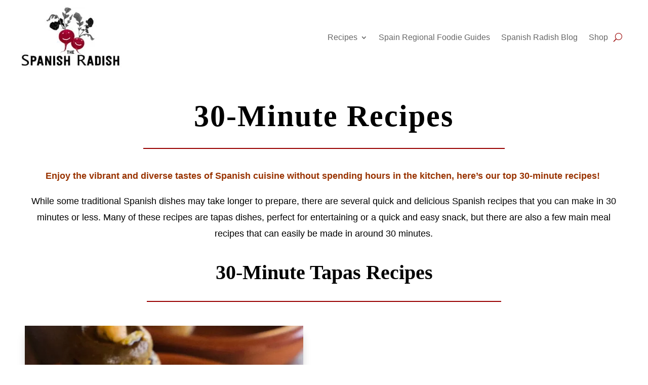

--- FILE ---
content_type: text/html; charset=UTF-8
request_url: https://thespanishradish.com/recipes/30-minute-recipes-quick-and-easy-meals-made-in-30-or-less/
body_size: 40027
content:
<!DOCTYPE html>
<html dir="ltr" lang="en-US" prefix="og: https://ogp.me/ns#">
<head>
	<meta charset="UTF-8" />
<meta http-equiv="X-UA-Compatible" content="IE=edge">
	<link rel="pingback" href="https://thespanishradish.com/xmlrpc.php" />

	<script type="text/javascript">
		document.documentElement.className = 'js';
	</script>
	
	<title>30-minute recipes (quick and easy meals made in 30 or less)</title>
<link data-rocket-prefetch href="https://chimpstatic.com" rel="dns-prefetch">
<link data-rocket-prefetch href="https://scripts.mediavine.com" rel="dns-prefetch">
<link data-rocket-prefetch href="https://www.googletagmanager.com" rel="dns-prefetch"><link rel="preload" data-rocket-preload as="image" href="https://thespanishradish.com/wp-content/uploads/2023/03/logrono-mushrooms-INSTA-Bright-600x-jpg.webp" imagesrcset="https://thespanishradish.com/wp-content/uploads/2023/03/logrono-mushrooms-INSTA-Bright-600x-jpg.webp 600w, https://thespanishradish.com/wp-content/uploads/2023/03/logrono-mushrooms-INSTA-Bright-600x-480x480.webp 480w" imagesizes="(min-width: 0px) and (max-width: 480px) 480px, (min-width: 481px) 600px, 100vw" fetchpriority="high">
<style id="et-builder-googlefonts-cached-inline">/* Original: https://fonts.googleapis.com/css?family=Montserrat:100,200,300,regular,500,600,700,800,900,100italic,200italic,300italic,italic,500italic,600italic,700italic,800italic,900italic|Cormorant+Garamond:300,300italic,regular,italic,500,500italic,600,600italic,700,700italic&#038;subset=cyrillic,cyrillic-ext,latin,latin-ext,vietnamese&#038;display=swap *//* User Agent: Mozilla/5.0 (Unknown; Linux x86_64) AppleWebKit/538.1 (KHTML, like Gecko) Safari/538.1 Daum/4.1 */@font-face {font-family: 'Cormorant Garamond';font-style: italic;font-weight: 300;font-display: swap;src: url(https://fonts.gstatic.com/s/cormorantgaramond/v21/co3smX5slCNuHLi8bLeY9MK7whWMhyjYrGFEsdtdc62E6zd5rDDOjw.ttf) format('truetype');}@font-face {font-family: 'Cormorant Garamond';font-style: italic;font-weight: 400;font-display: swap;src: url(https://fonts.gstatic.com/s/cormorantgaramond/v21/co3smX5slCNuHLi8bLeY9MK7whWMhyjYrGFEsdtdc62E6zd58jDOjw.ttf) format('truetype');}@font-face {font-family: 'Cormorant Garamond';font-style: italic;font-weight: 500;font-display: swap;src: url(https://fonts.gstatic.com/s/cormorantgaramond/v21/co3smX5slCNuHLi8bLeY9MK7whWMhyjYrGFEsdtdc62E6zd5wDDOjw.ttf) format('truetype');}@font-face {font-family: 'Cormorant Garamond';font-style: italic;font-weight: 600;font-display: swap;src: url(https://fonts.gstatic.com/s/cormorantgaramond/v21/co3smX5slCNuHLi8bLeY9MK7whWMhyjYrGFEsdtdc62E6zd5LDfOjw.ttf) format('truetype');}@font-face {font-family: 'Cormorant Garamond';font-style: italic;font-weight: 700;font-display: swap;src: url(https://fonts.gstatic.com/s/cormorantgaramond/v21/co3smX5slCNuHLi8bLeY9MK7whWMhyjYrGFEsdtdc62E6zd5FTfOjw.ttf) format('truetype');}@font-face {font-family: 'Cormorant Garamond';font-style: normal;font-weight: 300;font-display: swap;src: url(https://fonts.gstatic.com/s/cormorantgaramond/v21/co3umX5slCNuHLi8bLeY9MK7whWMhyjypVO7abI26QOD_qE6GnM.ttf) format('truetype');}@font-face {font-family: 'Cormorant Garamond';font-style: normal;font-weight: 400;font-display: swap;src: url(https://fonts.gstatic.com/s/cormorantgaramond/v21/co3umX5slCNuHLi8bLeY9MK7whWMhyjypVO7abI26QOD_v86GnM.ttf) format('truetype');}@font-face {font-family: 'Cormorant Garamond';font-style: normal;font-weight: 500;font-display: swap;src: url(https://fonts.gstatic.com/s/cormorantgaramond/v21/co3umX5slCNuHLi8bLeY9MK7whWMhyjypVO7abI26QOD_s06GnM.ttf) format('truetype');}@font-face {font-family: 'Cormorant Garamond';font-style: normal;font-weight: 600;font-display: swap;src: url(https://fonts.gstatic.com/s/cormorantgaramond/v21/co3umX5slCNuHLi8bLeY9MK7whWMhyjypVO7abI26QOD_iE9GnM.ttf) format('truetype');}@font-face {font-family: 'Cormorant Garamond';font-style: normal;font-weight: 700;font-display: swap;src: url(https://fonts.gstatic.com/s/cormorantgaramond/v21/co3umX5slCNuHLi8bLeY9MK7whWMhyjypVO7abI26QOD_hg9GnM.ttf) format('truetype');}@font-face {font-family: 'Montserrat';font-style: italic;font-weight: 100;font-display: swap;src: url(https://fonts.gstatic.com/s/montserrat/v31/JTUFjIg1_i6t8kCHKm459Wx7xQYXK0vOoz6jq6R8aX8.ttf) format('truetype');}@font-face {font-family: 'Montserrat';font-style: italic;font-weight: 200;font-display: swap;src: url(https://fonts.gstatic.com/s/montserrat/v31/JTUFjIg1_i6t8kCHKm459Wx7xQYXK0vOoz6jqyR9aX8.ttf) format('truetype');}@font-face {font-family: 'Montserrat';font-style: italic;font-weight: 300;font-display: swap;src: url(https://fonts.gstatic.com/s/montserrat/v31/JTUFjIg1_i6t8kCHKm459Wx7xQYXK0vOoz6jq_p9aX8.ttf) format('truetype');}@font-face {font-family: 'Montserrat';font-style: italic;font-weight: 400;font-display: swap;src: url(https://fonts.gstatic.com/s/montserrat/v31/JTUFjIg1_i6t8kCHKm459Wx7xQYXK0vOoz6jq6R9aX8.ttf) format('truetype');}@font-face {font-family: 'Montserrat';font-style: italic;font-weight: 500;font-display: swap;src: url(https://fonts.gstatic.com/s/montserrat/v31/JTUFjIg1_i6t8kCHKm459Wx7xQYXK0vOoz6jq5Z9aX8.ttf) format('truetype');}@font-face {font-family: 'Montserrat';font-style: italic;font-weight: 600;font-display: swap;src: url(https://fonts.gstatic.com/s/montserrat/v31/JTUFjIg1_i6t8kCHKm459Wx7xQYXK0vOoz6jq3p6aX8.ttf) format('truetype');}@font-face {font-family: 'Montserrat';font-style: italic;font-weight: 700;font-display: swap;src: url(https://fonts.gstatic.com/s/montserrat/v31/JTUFjIg1_i6t8kCHKm459Wx7xQYXK0vOoz6jq0N6aX8.ttf) format('truetype');}@font-face {font-family: 'Montserrat';font-style: italic;font-weight: 800;font-display: swap;src: url(https://fonts.gstatic.com/s/montserrat/v31/JTUFjIg1_i6t8kCHKm459Wx7xQYXK0vOoz6jqyR6aX8.ttf) format('truetype');}@font-face {font-family: 'Montserrat';font-style: italic;font-weight: 900;font-display: swap;src: url(https://fonts.gstatic.com/s/montserrat/v31/JTUFjIg1_i6t8kCHKm459Wx7xQYXK0vOoz6jqw16aX8.ttf) format('truetype');}@font-face {font-family: 'Montserrat';font-style: normal;font-weight: 100;font-display: swap;src: url(https://fonts.gstatic.com/s/montserrat/v31/JTUHjIg1_i6t8kCHKm4532VJOt5-QNFgpCtr6Uw-.ttf) format('truetype');}@font-face {font-family: 'Montserrat';font-style: normal;font-weight: 200;font-display: swap;src: url(https://fonts.gstatic.com/s/montserrat/v31/JTUHjIg1_i6t8kCHKm4532VJOt5-QNFgpCvr6Ew-.ttf) format('truetype');}@font-face {font-family: 'Montserrat';font-style: normal;font-weight: 300;font-display: swap;src: url(https://fonts.gstatic.com/s/montserrat/v31/JTUHjIg1_i6t8kCHKm4532VJOt5-QNFgpCs16Ew-.ttf) format('truetype');}@font-face {font-family: 'Montserrat';font-style: normal;font-weight: 400;font-display: swap;src: url(https://fonts.gstatic.com/s/montserrat/v31/JTUHjIg1_i6t8kCHKm4532VJOt5-QNFgpCtr6Ew-.ttf) format('truetype');}@font-face {font-family: 'Montserrat';font-style: normal;font-weight: 500;font-display: swap;src: url(https://fonts.gstatic.com/s/montserrat/v31/JTUHjIg1_i6t8kCHKm4532VJOt5-QNFgpCtZ6Ew-.ttf) format('truetype');}@font-face {font-family: 'Montserrat';font-style: normal;font-weight: 600;font-display: swap;src: url(https://fonts.gstatic.com/s/montserrat/v31/JTUHjIg1_i6t8kCHKm4532VJOt5-QNFgpCu170w-.ttf) format('truetype');}@font-face {font-family: 'Montserrat';font-style: normal;font-weight: 700;font-display: swap;src: url(https://fonts.gstatic.com/s/montserrat/v31/JTUHjIg1_i6t8kCHKm4532VJOt5-QNFgpCuM70w-.ttf) format('truetype');}@font-face {font-family: 'Montserrat';font-style: normal;font-weight: 800;font-display: swap;src: url(https://fonts.gstatic.com/s/montserrat/v31/JTUHjIg1_i6t8kCHKm4532VJOt5-QNFgpCvr70w-.ttf) format('truetype');}@font-face {font-family: 'Montserrat';font-style: normal;font-weight: 900;font-display: swap;src: url(https://fonts.gstatic.com/s/montserrat/v31/JTUHjIg1_i6t8kCHKm4532VJOt5-QNFgpCvC70w-.ttf) format('truetype');}/* User Agent: Mozilla/5.0 (Windows NT 6.1; WOW64; rv:27.0) Gecko/20100101 Firefox/27.0 */@font-face {font-family: 'Cormorant Garamond';font-style: italic;font-weight: 300;font-display: swap;src: url(https://fonts.gstatic.com/l/font?kit=co3smX5slCNuHLi8bLeY9MK7whWMhyjYrGFEsdtdc62E6zd5rDDOjA&skey=e666f2218a05acfc&v=v21) format('woff');}@font-face {font-family: 'Cormorant Garamond';font-style: italic;font-weight: 400;font-display: swap;src: url(https://fonts.gstatic.com/l/font?kit=co3smX5slCNuHLi8bLeY9MK7whWMhyjYrGFEsdtdc62E6zd58jDOjA&skey=e666f2218a05acfc&v=v21) format('woff');}@font-face {font-family: 'Cormorant Garamond';font-style: italic;font-weight: 500;font-display: swap;src: url(https://fonts.gstatic.com/l/font?kit=co3smX5slCNuHLi8bLeY9MK7whWMhyjYrGFEsdtdc62E6zd5wDDOjA&skey=e666f2218a05acfc&v=v21) format('woff');}@font-face {font-family: 'Cormorant Garamond';font-style: italic;font-weight: 600;font-display: swap;src: url(https://fonts.gstatic.com/l/font?kit=co3smX5slCNuHLi8bLeY9MK7whWMhyjYrGFEsdtdc62E6zd5LDfOjA&skey=e666f2218a05acfc&v=v21) format('woff');}@font-face {font-family: 'Cormorant Garamond';font-style: italic;font-weight: 700;font-display: swap;src: url(https://fonts.gstatic.com/l/font?kit=co3smX5slCNuHLi8bLeY9MK7whWMhyjYrGFEsdtdc62E6zd5FTfOjA&skey=e666f2218a05acfc&v=v21) format('woff');}@font-face {font-family: 'Cormorant Garamond';font-style: normal;font-weight: 300;font-display: swap;src: url(https://fonts.gstatic.com/l/font?kit=co3umX5slCNuHLi8bLeY9MK7whWMhyjypVO7abI26QOD_qE6GnA&skey=a863d1376a24bd7a&v=v21) format('woff');}@font-face {font-family: 'Cormorant Garamond';font-style: normal;font-weight: 400;font-display: swap;src: url(https://fonts.gstatic.com/l/font?kit=co3umX5slCNuHLi8bLeY9MK7whWMhyjypVO7abI26QOD_v86GnA&skey=a863d1376a24bd7a&v=v21) format('woff');}@font-face {font-family: 'Cormorant Garamond';font-style: normal;font-weight: 500;font-display: swap;src: url(https://fonts.gstatic.com/l/font?kit=co3umX5slCNuHLi8bLeY9MK7whWMhyjypVO7abI26QOD_s06GnA&skey=a863d1376a24bd7a&v=v21) format('woff');}@font-face {font-family: 'Cormorant Garamond';font-style: normal;font-weight: 600;font-display: swap;src: url(https://fonts.gstatic.com/l/font?kit=co3umX5slCNuHLi8bLeY9MK7whWMhyjypVO7abI26QOD_iE9GnA&skey=a863d1376a24bd7a&v=v21) format('woff');}@font-face {font-family: 'Cormorant Garamond';font-style: normal;font-weight: 700;font-display: swap;src: url(https://fonts.gstatic.com/l/font?kit=co3umX5slCNuHLi8bLeY9MK7whWMhyjypVO7abI26QOD_hg9GnA&skey=a863d1376a24bd7a&v=v21) format('woff');}@font-face {font-family: 'Montserrat';font-style: italic;font-weight: 100;font-display: swap;src: url(https://fonts.gstatic.com/l/font?kit=JTUFjIg1_i6t8kCHKm459Wx7xQYXK0vOoz6jq6R8aXw&skey=2d3c1187d5eede0f&v=v31) format('woff');}@font-face {font-family: 'Montserrat';font-style: italic;font-weight: 200;font-display: swap;src: url(https://fonts.gstatic.com/l/font?kit=JTUFjIg1_i6t8kCHKm459Wx7xQYXK0vOoz6jqyR9aXw&skey=2d3c1187d5eede0f&v=v31) format('woff');}@font-face {font-family: 'Montserrat';font-style: italic;font-weight: 300;font-display: swap;src: url(https://fonts.gstatic.com/l/font?kit=JTUFjIg1_i6t8kCHKm459Wx7xQYXK0vOoz6jq_p9aXw&skey=2d3c1187d5eede0f&v=v31) format('woff');}@font-face {font-family: 'Montserrat';font-style: italic;font-weight: 400;font-display: swap;src: url(https://fonts.gstatic.com/l/font?kit=JTUFjIg1_i6t8kCHKm459Wx7xQYXK0vOoz6jq6R9aXw&skey=2d3c1187d5eede0f&v=v31) format('woff');}@font-face {font-family: 'Montserrat';font-style: italic;font-weight: 500;font-display: swap;src: url(https://fonts.gstatic.com/l/font?kit=JTUFjIg1_i6t8kCHKm459Wx7xQYXK0vOoz6jq5Z9aXw&skey=2d3c1187d5eede0f&v=v31) format('woff');}@font-face {font-family: 'Montserrat';font-style: italic;font-weight: 600;font-display: swap;src: url(https://fonts.gstatic.com/l/font?kit=JTUFjIg1_i6t8kCHKm459Wx7xQYXK0vOoz6jq3p6aXw&skey=2d3c1187d5eede0f&v=v31) format('woff');}@font-face {font-family: 'Montserrat';font-style: italic;font-weight: 700;font-display: swap;src: url(https://fonts.gstatic.com/l/font?kit=JTUFjIg1_i6t8kCHKm459Wx7xQYXK0vOoz6jq0N6aXw&skey=2d3c1187d5eede0f&v=v31) format('woff');}@font-face {font-family: 'Montserrat';font-style: italic;font-weight: 800;font-display: swap;src: url(https://fonts.gstatic.com/l/font?kit=JTUFjIg1_i6t8kCHKm459Wx7xQYXK0vOoz6jqyR6aXw&skey=2d3c1187d5eede0f&v=v31) format('woff');}@font-face {font-family: 'Montserrat';font-style: italic;font-weight: 900;font-display: swap;src: url(https://fonts.gstatic.com/l/font?kit=JTUFjIg1_i6t8kCHKm459Wx7xQYXK0vOoz6jqw16aXw&skey=2d3c1187d5eede0f&v=v31) format('woff');}@font-face {font-family: 'Montserrat';font-style: normal;font-weight: 100;font-display: swap;src: url(https://fonts.gstatic.com/l/font?kit=JTUHjIg1_i6t8kCHKm4532VJOt5-QNFgpCtr6Uw9&skey=7bc19f711c0de8f&v=v31) format('woff');}@font-face {font-family: 'Montserrat';font-style: normal;font-weight: 200;font-display: swap;src: url(https://fonts.gstatic.com/l/font?kit=JTUHjIg1_i6t8kCHKm4532VJOt5-QNFgpCvr6Ew9&skey=7bc19f711c0de8f&v=v31) format('woff');}@font-face {font-family: 'Montserrat';font-style: normal;font-weight: 300;font-display: swap;src: url(https://fonts.gstatic.com/l/font?kit=JTUHjIg1_i6t8kCHKm4532VJOt5-QNFgpCs16Ew9&skey=7bc19f711c0de8f&v=v31) format('woff');}@font-face {font-family: 'Montserrat';font-style: normal;font-weight: 400;font-display: swap;src: url(https://fonts.gstatic.com/l/font?kit=JTUHjIg1_i6t8kCHKm4532VJOt5-QNFgpCtr6Ew9&skey=7bc19f711c0de8f&v=v31) format('woff');}@font-face {font-family: 'Montserrat';font-style: normal;font-weight: 500;font-display: swap;src: url(https://fonts.gstatic.com/l/font?kit=JTUHjIg1_i6t8kCHKm4532VJOt5-QNFgpCtZ6Ew9&skey=7bc19f711c0de8f&v=v31) format('woff');}@font-face {font-family: 'Montserrat';font-style: normal;font-weight: 600;font-display: swap;src: url(https://fonts.gstatic.com/l/font?kit=JTUHjIg1_i6t8kCHKm4532VJOt5-QNFgpCu170w9&skey=7bc19f711c0de8f&v=v31) format('woff');}@font-face {font-family: 'Montserrat';font-style: normal;font-weight: 700;font-display: swap;src: url(https://fonts.gstatic.com/l/font?kit=JTUHjIg1_i6t8kCHKm4532VJOt5-QNFgpCuM70w9&skey=7bc19f711c0de8f&v=v31) format('woff');}@font-face {font-family: 'Montserrat';font-style: normal;font-weight: 800;font-display: swap;src: url(https://fonts.gstatic.com/l/font?kit=JTUHjIg1_i6t8kCHKm4532VJOt5-QNFgpCvr70w9&skey=7bc19f711c0de8f&v=v31) format('woff');}@font-face {font-family: 'Montserrat';font-style: normal;font-weight: 900;font-display: swap;src: url(https://fonts.gstatic.com/l/font?kit=JTUHjIg1_i6t8kCHKm4532VJOt5-QNFgpCvC70w9&skey=7bc19f711c0de8f&v=v31) format('woff');}/* User Agent: Mozilla/5.0 (Windows NT 6.3; rv:39.0) Gecko/20100101 Firefox/39.0 */@font-face {font-family: 'Cormorant Garamond';font-style: italic;font-weight: 300;font-display: swap;src: url(https://fonts.gstatic.com/s/cormorantgaramond/v21/co3smX5slCNuHLi8bLeY9MK7whWMhyjYrGFEsdtdc62E6zd5rDDOig.woff2) format('woff2');}@font-face {font-family: 'Cormorant Garamond';font-style: italic;font-weight: 400;font-display: swap;src: url(https://fonts.gstatic.com/s/cormorantgaramond/v21/co3smX5slCNuHLi8bLeY9MK7whWMhyjYrGFEsdtdc62E6zd58jDOig.woff2) format('woff2');}@font-face {font-family: 'Cormorant Garamond';font-style: italic;font-weight: 500;font-display: swap;src: url(https://fonts.gstatic.com/s/cormorantgaramond/v21/co3smX5slCNuHLi8bLeY9MK7whWMhyjYrGFEsdtdc62E6zd5wDDOig.woff2) format('woff2');}@font-face {font-family: 'Cormorant Garamond';font-style: italic;font-weight: 600;font-display: swap;src: url(https://fonts.gstatic.com/s/cormorantgaramond/v21/co3smX5slCNuHLi8bLeY9MK7whWMhyjYrGFEsdtdc62E6zd5LDfOig.woff2) format('woff2');}@font-face {font-family: 'Cormorant Garamond';font-style: italic;font-weight: 700;font-display: swap;src: url(https://fonts.gstatic.com/s/cormorantgaramond/v21/co3smX5slCNuHLi8bLeY9MK7whWMhyjYrGFEsdtdc62E6zd5FTfOig.woff2) format('woff2');}@font-face {font-family: 'Cormorant Garamond';font-style: normal;font-weight: 300;font-display: swap;src: url(https://fonts.gstatic.com/s/cormorantgaramond/v21/co3umX5slCNuHLi8bLeY9MK7whWMhyjypVO7abI26QOD_qE6GnY.woff2) format('woff2');}@font-face {font-family: 'Cormorant Garamond';font-style: normal;font-weight: 400;font-display: swap;src: url(https://fonts.gstatic.com/s/cormorantgaramond/v21/co3umX5slCNuHLi8bLeY9MK7whWMhyjypVO7abI26QOD_v86GnY.woff2) format('woff2');}@font-face {font-family: 'Cormorant Garamond';font-style: normal;font-weight: 500;font-display: swap;src: url(https://fonts.gstatic.com/s/cormorantgaramond/v21/co3umX5slCNuHLi8bLeY9MK7whWMhyjypVO7abI26QOD_s06GnY.woff2) format('woff2');}@font-face {font-family: 'Cormorant Garamond';font-style: normal;font-weight: 600;font-display: swap;src: url(https://fonts.gstatic.com/s/cormorantgaramond/v21/co3umX5slCNuHLi8bLeY9MK7whWMhyjypVO7abI26QOD_iE9GnY.woff2) format('woff2');}@font-face {font-family: 'Cormorant Garamond';font-style: normal;font-weight: 700;font-display: swap;src: url(https://fonts.gstatic.com/s/cormorantgaramond/v21/co3umX5slCNuHLi8bLeY9MK7whWMhyjypVO7abI26QOD_hg9GnY.woff2) format('woff2');}@font-face {font-family: 'Montserrat';font-style: italic;font-weight: 100;font-display: swap;src: url(https://fonts.gstatic.com/s/montserrat/v31/JTUFjIg1_i6t8kCHKm459Wx7xQYXK0vOoz6jq6R8aXo.woff2) format('woff2');}@font-face {font-family: 'Montserrat';font-style: italic;font-weight: 200;font-display: swap;src: url(https://fonts.gstatic.com/s/montserrat/v31/JTUFjIg1_i6t8kCHKm459Wx7xQYXK0vOoz6jqyR9aXo.woff2) format('woff2');}@font-face {font-family: 'Montserrat';font-style: italic;font-weight: 300;font-display: swap;src: url(https://fonts.gstatic.com/s/montserrat/v31/JTUFjIg1_i6t8kCHKm459Wx7xQYXK0vOoz6jq_p9aXo.woff2) format('woff2');}@font-face {font-family: 'Montserrat';font-style: italic;font-weight: 400;font-display: swap;src: url(https://fonts.gstatic.com/s/montserrat/v31/JTUFjIg1_i6t8kCHKm459Wx7xQYXK0vOoz6jq6R9aXo.woff2) format('woff2');}@font-face {font-family: 'Montserrat';font-style: italic;font-weight: 500;font-display: swap;src: url(https://fonts.gstatic.com/s/montserrat/v31/JTUFjIg1_i6t8kCHKm459Wx7xQYXK0vOoz6jq5Z9aXo.woff2) format('woff2');}@font-face {font-family: 'Montserrat';font-style: italic;font-weight: 600;font-display: swap;src: url(https://fonts.gstatic.com/s/montserrat/v31/JTUFjIg1_i6t8kCHKm459Wx7xQYXK0vOoz6jq3p6aXo.woff2) format('woff2');}@font-face {font-family: 'Montserrat';font-style: italic;font-weight: 700;font-display: swap;src: url(https://fonts.gstatic.com/s/montserrat/v31/JTUFjIg1_i6t8kCHKm459Wx7xQYXK0vOoz6jq0N6aXo.woff2) format('woff2');}@font-face {font-family: 'Montserrat';font-style: italic;font-weight: 800;font-display: swap;src: url(https://fonts.gstatic.com/s/montserrat/v31/JTUFjIg1_i6t8kCHKm459Wx7xQYXK0vOoz6jqyR6aXo.woff2) format('woff2');}@font-face {font-family: 'Montserrat';font-style: italic;font-weight: 900;font-display: swap;src: url(https://fonts.gstatic.com/s/montserrat/v31/JTUFjIg1_i6t8kCHKm459Wx7xQYXK0vOoz6jqw16aXo.woff2) format('woff2');}@font-face {font-family: 'Montserrat';font-style: normal;font-weight: 100;font-display: swap;src: url(https://fonts.gstatic.com/s/montserrat/v31/JTUHjIg1_i6t8kCHKm4532VJOt5-QNFgpCtr6Uw7.woff2) format('woff2');}@font-face {font-family: 'Montserrat';font-style: normal;font-weight: 200;font-display: swap;src: url(https://fonts.gstatic.com/s/montserrat/v31/JTUHjIg1_i6t8kCHKm4532VJOt5-QNFgpCvr6Ew7.woff2) format('woff2');}@font-face {font-family: 'Montserrat';font-style: normal;font-weight: 300;font-display: swap;src: url(https://fonts.gstatic.com/s/montserrat/v31/JTUHjIg1_i6t8kCHKm4532VJOt5-QNFgpCs16Ew7.woff2) format('woff2');}@font-face {font-family: 'Montserrat';font-style: normal;font-weight: 400;font-display: swap;src: url(https://fonts.gstatic.com/s/montserrat/v31/JTUHjIg1_i6t8kCHKm4532VJOt5-QNFgpCtr6Ew7.woff2) format('woff2');}@font-face {font-family: 'Montserrat';font-style: normal;font-weight: 500;font-display: swap;src: url(https://fonts.gstatic.com/s/montserrat/v31/JTUHjIg1_i6t8kCHKm4532VJOt5-QNFgpCtZ6Ew7.woff2) format('woff2');}@font-face {font-family: 'Montserrat';font-style: normal;font-weight: 600;font-display: swap;src: url(https://fonts.gstatic.com/s/montserrat/v31/JTUHjIg1_i6t8kCHKm4532VJOt5-QNFgpCu170w7.woff2) format('woff2');}@font-face {font-family: 'Montserrat';font-style: normal;font-weight: 700;font-display: swap;src: url(https://fonts.gstatic.com/s/montserrat/v31/JTUHjIg1_i6t8kCHKm4532VJOt5-QNFgpCuM70w7.woff2) format('woff2');}@font-face {font-family: 'Montserrat';font-style: normal;font-weight: 800;font-display: swap;src: url(https://fonts.gstatic.com/s/montserrat/v31/JTUHjIg1_i6t8kCHKm4532VJOt5-QNFgpCvr70w7.woff2) format('woff2');}@font-face {font-family: 'Montserrat';font-style: normal;font-weight: 900;font-display: swap;src: url(https://fonts.gstatic.com/s/montserrat/v31/JTUHjIg1_i6t8kCHKm4532VJOt5-QNFgpCvC70w7.woff2) format('woff2');}</style>
		<!-- All in One SEO Pro 4.9.3 - aioseo.com -->
	<meta name="description" content="Discover a selection of flavorsome, quick, and easy recipes that will whisk your tastebuds away to Spain in no time! All are 30-minute recipes (or less)!" />
	<meta name="robots" content="max-image-preview:large" />
	<link rel="canonical" href="https://thespanishradish.com/recipes/30-minute-recipes-quick-and-easy-meals-made-in-30-or-less/" />
	<meta name="generator" content="All in One SEO Pro (AIOSEO) 4.9.3" />
		<meta property="og:locale" content="en_US" />
		<meta property="og:site_name" content="The Spanish Radish" />
		<meta property="og:type" content="food" />
		<meta property="og:title" content="30-minute recipes (quick and easy meals made in 30 or less)" />
		<meta property="og:description" content="Discover a selection of flavorsome, quick, and easy recipes that will whisk your tastebuds away to Spain in no time! All are 30-minute recipes (or less)!" />
		<meta property="og:url" content="https://thespanishradish.com/recipes/30-minute-recipes-quick-and-easy-meals-made-in-30-or-less/" />
		<meta property="og:image" content="https://thespanishradish.com/wp-content/uploads/2023/03/logrono-mushrooms-INSTA-Bright-600x-jpg.webp" />
		<meta property="og:image:secure_url" content="https://thespanishradish.com/wp-content/uploads/2023/03/logrono-mushrooms-INSTA-Bright-600x-jpg.webp" />
		<meta name="twitter:card" content="summary_large_image" />
		<meta name="twitter:site" content="@ThespanishR" />
		<meta name="twitter:title" content="30-minute recipes (quick and easy meals made in 30 or less)" />
		<meta name="twitter:description" content="Discover a selection of flavorsome, quick, and easy recipes that will whisk your tastebuds away to Spain in no time! All are 30-minute recipes (or less)!" />
		<meta name="twitter:creator" content="@ThespanishR" />
		<meta name="twitter:image" content="https://thespanishradish.com/wp-content/uploads/2023/03/logrono-mushrooms-INSTA-Bright-600x-jpg.webp" />
		<meta name="twitter:label1" content="Written by" />
		<meta name="twitter:data1" content="Byron" />
		<meta name="twitter:label2" content="Est. reading time" />
		<meta name="twitter:data2" content="29 minutes" />
		<script type="application/ld+json" class="aioseo-schema">
			{"@context":"https:\/\/schema.org","@graph":[{"@type":"Article","@id":"https:\/\/thespanishradish.com\/recipes\/30-minute-recipes-quick-and-easy-meals-made-in-30-or-less\/#aioseo-article-lkdqtzhp","name":"30-minute recipes (quick and easy meals made in 30 or less)","headline":"30-minute recipes (quick and easy meals made in 30 or less)","description":"Discover a selection of flavorsome, quick, and easy recipes that will whisk your tastebuds away to Spain in no time! All are 30-minute recipes (or less)!","author":{"@type":"Person","name":"Byron","url":"https:\/\/thespanishradish.com\/author\/byron-ackrill\/"},"publisher":{"@id":"https:\/\/thespanishradish.com\/#person"},"image":{"@type":"ImageObject","url":"https:\/\/thespanishradish.com\/wp-content\/uploads\/2023\/03\/logrono-mushrooms-INSTA-Bright-600x-jpg.webp","width":600,"height":600},"datePublished":"2023-07-22T08:18:34+00:00","dateModified":"2024-08-26T12:38:32+00:00","inLanguage":"en-US","keywords":"30-minute meals, 30-minute recipes, quick and easy recipes, spanish meals, easy spanish meals, Spanish tapas, easy Spanish tapas, tapas, main meal, quick meal"},{"@type":"BreadcrumbList","@id":"https:\/\/thespanishradish.com\/recipes\/30-minute-recipes-quick-and-easy-meals-made-in-30-or-less\/#breadcrumblist","itemListElement":[{"@type":"ListItem","@id":"https:\/\/thespanishradish.com#listItem","position":1,"name":"Home","item":"https:\/\/thespanishradish.com","nextItem":{"@type":"ListItem","@id":"https:\/\/thespanishradish.com\/recipes\/#listItem","name":"Recipes"}},{"@type":"ListItem","@id":"https:\/\/thespanishradish.com\/recipes\/#listItem","position":2,"name":"Recipes","item":"https:\/\/thespanishradish.com\/recipes\/","nextItem":{"@type":"ListItem","@id":"https:\/\/thespanishradish.com\/recipes\/30-minute-recipes-quick-and-easy-meals-made-in-30-or-less\/#listItem","name":"30-minute recipes (quick and easy meals made in 30 or less)"},"previousItem":{"@type":"ListItem","@id":"https:\/\/thespanishradish.com#listItem","name":"Home"}},{"@type":"ListItem","@id":"https:\/\/thespanishradish.com\/recipes\/30-minute-recipes-quick-and-easy-meals-made-in-30-or-less\/#listItem","position":3,"name":"30-minute recipes (quick and easy meals made in 30 or less)","previousItem":{"@type":"ListItem","@id":"https:\/\/thespanishradish.com\/recipes\/#listItem","name":"Recipes"}}]},{"@type":"Person","@id":"https:\/\/thespanishradish.com\/#person","name":"Byron","image":{"@type":"ImageObject","@id":"https:\/\/thespanishradish.com\/recipes\/30-minute-recipes-quick-and-easy-meals-made-in-30-or-less\/#personImage","url":"https:\/\/secure.gravatar.com\/avatar\/c096afe2c38367a8c0ecbd9306506aebe95f203ffe570df673bffdae7237dcf3?s=96&d=mm&r=g","width":96,"height":96,"caption":"Byron"},"sameAs":["https:\/\/www.facebook.com\/thespanish.radish.1\/","https:\/\/twitter.com\/ThespanishR","https:\/\/www.instagram.com\/thespanishradish\/?hl=en","https:\/\/www.pinterest.com\/thespanishradish\/","https:\/\/www.youtube.com\/channel\/UCWAmmPdUx-YdiRqRqMKaHkQ"]},{"@type":"WebPage","@id":"https:\/\/thespanishradish.com\/recipes\/30-minute-recipes-quick-and-easy-meals-made-in-30-or-less\/#webpage","url":"https:\/\/thespanishradish.com\/recipes\/30-minute-recipes-quick-and-easy-meals-made-in-30-or-less\/","name":"30-minute recipes (quick and easy meals made in 30 or less)","description":"Discover a selection of flavorsome, quick, and easy recipes that will whisk your tastebuds away to Spain in no time! All are 30-minute recipes (or less)!","inLanguage":"en-US","isPartOf":{"@id":"https:\/\/thespanishradish.com\/#website"},"breadcrumb":{"@id":"https:\/\/thespanishradish.com\/recipes\/30-minute-recipes-quick-and-easy-meals-made-in-30-or-less\/#breadcrumblist"},"image":{"@type":"ImageObject","url":"https:\/\/thespanishradish.com\/wp-content\/uploads\/2023\/03\/logrono-mushrooms-INSTA-Bright-600x-jpg.webp","@id":"https:\/\/thespanishradish.com\/recipes\/30-minute-recipes-quick-and-easy-meals-made-in-30-or-less\/#mainImage","width":600,"height":600},"primaryImageOfPage":{"@id":"https:\/\/thespanishradish.com\/recipes\/30-minute-recipes-quick-and-easy-meals-made-in-30-or-less\/#mainImage"},"datePublished":"2023-07-22T08:59:58+00:00","dateModified":"2024-08-26T12:38:32+00:00"},{"@type":"WebSite","@id":"https:\/\/thespanishradish.com\/#website","url":"https:\/\/thespanishradish.com\/","name":"The Spanish Radish","description":"Spanish food, made with love","inLanguage":"en-US","publisher":{"@id":"https:\/\/thespanishradish.com\/#person"}}]}
		</script>
		<!-- All in One SEO Pro -->

<!-- Hubbub v.1.36.3 https://morehubbub.com/ -->
<meta property="og:locale" content="en_US" />
<meta property="og:type" content="article" />
<meta property="og:title" content="30-minute recipes (quick and easy meals made in 30 or less)" />
<meta property="og:description" content="" />
<meta property="og:url" content="https://thespanishradish.com/recipes/30-minute-recipes-quick-and-easy-meals-made-in-30-or-less/" />
<meta property="og:site_name" content="The Spanish Radish" />
<meta property="og:updated_time" content="2024-08-26T12:38:32+00:00" />
<meta property="article:published_time" content="2023-07-22T08:59:58+00:00" />
<meta property="article:modified_time" content="2024-08-26T12:38:32+00:00" />
<meta name="twitter:card" content="summary_large_image" />
<meta name="twitter:title" content="30-minute recipes (quick and easy meals made in 30 or less)" />
<meta name="twitter:description" content="" />
<meta class="flipboard-article" content="" />
<meta property="og:image" content="https://thespanishradish.com/wp-content/uploads/2023/03/logrono-mushrooms-INSTA-Bright-600x-jpg.webp" />
<meta name="twitter:image" content="https://thespanishradish.com/wp-content/uploads/2023/03/logrono-mushrooms-INSTA-Bright-600x-jpg.webp" />
<meta property="og:image:width" content="600" />
<meta property="og:image:height" content="600" />
<!-- Hubbub v.1.36.3 https://morehubbub.com/ -->
<link rel='dns-prefetch' href='//scripts.mediavine.com' />
<link rel='dns-prefetch' href='//www.googletagmanager.com' />

<link rel="alternate" type="application/rss+xml" title="The Spanish Radish &raquo; Feed" href="https://thespanishradish.com/feed/" />
<link rel="alternate" type="application/rss+xml" title="The Spanish Radish &raquo; Comments Feed" href="https://thespanishradish.com/comments/feed/" />
<link rel="alternate" type="application/rss+xml" title="The Spanish Radish &raquo; 30-minute recipes (quick and easy meals made in 30 or less) Comments Feed" href="https://thespanishradish.com/recipes/30-minute-recipes-quick-and-easy-meals-made-in-30-or-less/feed/" />
<link rel="alternate" title="oEmbed (JSON)" type="application/json+oembed" href="https://thespanishradish.com/wp-json/oembed/1.0/embed?url=https%3A%2F%2Fthespanishradish.com%2Frecipes%2F30-minute-recipes-quick-and-easy-meals-made-in-30-or-less%2F" />
<link rel="alternate" title="oEmbed (XML)" type="text/xml+oembed" href="https://thespanishradish.com/wp-json/oembed/1.0/embed?url=https%3A%2F%2Fthespanishradish.com%2Frecipes%2F30-minute-recipes-quick-and-easy-meals-made-in-30-or-less%2F&#038;format=xml" />
<script>(()=>{"use strict";const e=[400,500,600,700,800,900],t=e=>`wprm-min-${e}`,n=e=>`wprm-max-${e}`,s=new Set,o="ResizeObserver"in window,r=o?new ResizeObserver((e=>{for(const t of e)c(t.target)})):null,i=.5/(window.devicePixelRatio||1);function c(s){const o=s.getBoundingClientRect().width||0;for(let r=0;r<e.length;r++){const c=e[r],a=o<=c+i;o>c+i?s.classList.add(t(c)):s.classList.remove(t(c)),a?s.classList.add(n(c)):s.classList.remove(n(c))}}function a(e){s.has(e)||(s.add(e),r&&r.observe(e),c(e))}!function(e=document){e.querySelectorAll(".wprm-recipe").forEach(a)}();if(new MutationObserver((e=>{for(const t of e)for(const e of t.addedNodes)e instanceof Element&&(e.matches?.(".wprm-recipe")&&a(e),e.querySelectorAll?.(".wprm-recipe").forEach(a))})).observe(document.documentElement,{childList:!0,subtree:!0}),!o){let e=0;addEventListener("resize",(()=>{e&&cancelAnimationFrame(e),e=requestAnimationFrame((()=>s.forEach(c)))}),{passive:!0})}})();</script><meta content="Divi v.4.27.5" name="generator"/><link data-minify="1" rel='stylesheet' id='wprm-public-css' href='https://thespanishradish.com/wp-content/cache/min/1/wp-content/plugins/wp-recipe-maker/dist/public-modern.css?ver=1765278206' type='text/css' media='all' />
<style id='dominant-color-styles-inline-css' type='text/css'>
img[data-dominant-color]:not(.has-transparency) { background-color: var(--dominant-color); }
/*# sourceURL=dominant-color-styles-inline-css */
</style>
<link data-minify="1" rel='stylesheet' id='dpsp-frontend-style-pro-css' href='https://thespanishradish.com/wp-content/cache/min/1/wp-content/plugins/social-pug/assets/dist/style-frontend-pro.css?ver=1765278206' type='text/css' media='all' />
<style id='dpsp-frontend-style-pro-inline-css' type='text/css'>

			@media screen and ( max-width : 720px ) {
				aside#dpsp-floating-sidebar.dpsp-hide-on-mobile.opened {
					display: none;
				}
			}
			
/*# sourceURL=dpsp-frontend-style-pro-inline-css */
</style>
<link rel='stylesheet' id='divi-wp-recipe-maker-styles-css' href='https://thespanishradish.com/wp-content/plugins/wp-recipe-maker/templates/divi/styles/style.min.css?ver=1.0.0' type='text/css' media='all' />
<link data-minify="1" rel='stylesheet' id='divi-style-css' href='https://thespanishradish.com/wp-content/cache/background-css/1/thespanishradish.com/wp-content/cache/min/1/wp-content/themes/Divi/style-static.min.css?ver=1765278206&wpr_t=1768732128' type='text/css' media='all' />
<script type="text/javascript" async="async" fetchpriority="high" data-noptimize="1" data-cfasync="false" src="https://scripts.mediavine.com/tags/the-spanish-radish.js?ver=6.9" id="mv-script-wrapper-js"></script>
<script type="text/javascript" src="https://thespanishradish.com/wp-includes/js/jquery/jquery.min.js?ver=3.7.1" id="jquery-core-js" data-rocket-defer defer></script>
<script type="text/javascript" src="https://thespanishradish.com/wp-includes/js/jquery/jquery-migrate.min.js?ver=3.4.1" id="jquery-migrate-js" data-rocket-defer defer></script>

<!-- Google tag (gtag.js) snippet added by Site Kit -->
<!-- Google Analytics snippet added by Site Kit -->
<script type="text/javascript" src="https://www.googletagmanager.com/gtag/js?id=G-Y2JBQPRZ9K" id="google_gtagjs-js" async></script>
<script type="text/javascript" id="google_gtagjs-js-after">
/* <![CDATA[ */
window.dataLayer = window.dataLayer || [];function gtag(){dataLayer.push(arguments);}
gtag("set","linker",{"domains":["thespanishradish.com"]});
gtag("js", new Date());
gtag("set", "developer_id.dZTNiMT", true);
gtag("config", "G-Y2JBQPRZ9K");
//# sourceURL=google_gtagjs-js-after
/* ]]> */
</script>
<link rel="https://api.w.org/" href="https://thespanishradish.com/wp-json/" /><link rel="alternate" title="JSON" type="application/json" href="https://thespanishradish.com/wp-json/wp/v2/pages/11719" /><link rel="EditURI" type="application/rsd+xml" title="RSD" href="https://thespanishradish.com/xmlrpc.php?rsd" />
<meta name="generator" content="WordPress 6.9" />
<link rel='shortlink' href='https://thespanishradish.com/?p=11719' />
<meta name="generator" content="dominant-color-images 1.2.0">
<meta name="generator" content="Site Kit by Google 1.170.0" /><meta name="generator" content="performance-lab 4.0.1; plugins: dominant-color-images, webp-uploads">
<meta name="generator" content="webp-uploads 2.6.1">
<style type="text/css"> .tippy-box[data-theme~="wprm"] { background-color: #333333; color: #FFFFFF; } .tippy-box[data-theme~="wprm"][data-placement^="top"] > .tippy-arrow::before { border-top-color: #333333; } .tippy-box[data-theme~="wprm"][data-placement^="bottom"] > .tippy-arrow::before { border-bottom-color: #333333; } .tippy-box[data-theme~="wprm"][data-placement^="left"] > .tippy-arrow::before { border-left-color: #333333; } .tippy-box[data-theme~="wprm"][data-placement^="right"] > .tippy-arrow::before { border-right-color: #333333; } .tippy-box[data-theme~="wprm"] a { color: #FFFFFF; } .wprm-comment-rating svg { width: 18px !important; height: 18px !important; } img.wprm-comment-rating { width: 90px !important; height: 18px !important; } body { --comment-rating-star-color: #343434; } body { --wprm-popup-font-size: 16px; } body { --wprm-popup-background: #ffffff; } body { --wprm-popup-title: #000000; } body { --wprm-popup-content: #444444; } body { --wprm-popup-button-background: #444444; } body { --wprm-popup-button-text: #ffffff; } body { --wprm-popup-accent: #747B2D; }</style><style type="text/css">.wprm-glossary-term {color: #5A822B;text-decoration: underline;cursor: help;}</style><style type="text/css">.wprm-recipe-template-snippet-basic-buttons {
    font-family: inherit; /* wprm_font_family type=font */
    font-size: 0.9em; /* wprm_font_size type=font_size */
    text-align: center; /* wprm_text_align type=align */
    margin-top: 0px; /* wprm_margin_top type=size */
    margin-bottom: 10px; /* wprm_margin_bottom type=size */
}
.wprm-recipe-template-snippet-basic-buttons a  {
    margin: 5px; /* wprm_margin_button type=size */
    margin: 5px; /* wprm_margin_button type=size */
}

.wprm-recipe-template-snippet-basic-buttons a:first-child {
    margin-left: 0;
}
.wprm-recipe-template-snippet-basic-buttons a:last-child {
    margin-right: 0;
}.wprm-recipe-template-chic-spanish-radish {
    margin: 20px auto;
    background-color: #ffffff; /*wprm_background type=color*/
    font-family: -apple-system, BlinkMacSystemFont, "Segoe UI", Roboto, Oxygen-Sans, Ubuntu, Cantarell, "Helvetica Neue", sans-serif; /*wprm_main_font_family type=font*/
    font-size: 1em; /*wprm_main_font_size type=font_size*/
    line-height: 1.5em !important; /*wprm_main_line_height type=font_size*/
    color: #333333; /*wprm_main_text type=color*/
    max-width: 950px; /*wprm_max_width type=size*/
}
.wprm-recipe-template-chic-spanish-radish a {
    color: #990001; /*wprm_link type=color*/
}
.wprm-recipe-template-chic-spanish-radish p, .wprm-recipe-template-chic-spanish-radish li {
    font-family: -apple-system, BlinkMacSystemFont, "Segoe UI", Roboto, Oxygen-Sans, Ubuntu, Cantarell, "Helvetica Neue", sans-serif; /*wprm_main_font_family type=font*/
    font-size: 1em !important;
    line-height: 1.5em !important; /*wprm_main_line_height type=font_size*/
}
.wprm-recipe-template-chic-spanish-radish li {
    margin: 0 0 0 32px !important;
    padding: 0 !important;
}
.rtl .wprm-recipe-template-chic-spanish-radish li {
    margin: 0 32px 0 0 !important;
}
.wprm-recipe-template-chic-spanish-radish ol, .wprm-recipe-template-chic-spanish-radish ul {
    margin: 0 !important;
    padding: 0 !important;
}
.wprm-recipe-template-chic-spanish-radish br {
    display: none;
}
.wprm-recipe-template-chic-spanish-radish .wprm-recipe-name,
.wprm-recipe-template-chic-spanish-radish .wprm-recipe-header {
    font-family: -apple-system, BlinkMacSystemFont, "Segoe UI", Roboto, Oxygen-Sans, Ubuntu, Cantarell, "Helvetica Neue", sans-serif; /*wprm_header_font_family type=font*/
    color: #212121; /*wprm_header_text type=color*/
    line-height: 1.3em; /*wprm_header_line_height type=font_size*/
}
.wprm-recipe-template-chic-spanish-radish h1,
.wprm-recipe-template-chic-spanish-radish h2,
.wprm-recipe-template-chic-spanish-radish h3,
.wprm-recipe-template-chic-spanish-radish h4,
.wprm-recipe-template-chic-spanish-radish h5,
.wprm-recipe-template-chic-spanish-radish h6 {
    font-family: -apple-system, BlinkMacSystemFont, "Segoe UI", Roboto, Oxygen-Sans, Ubuntu, Cantarell, "Helvetica Neue", sans-serif; /*wprm_header_font_family type=font*/
    color: #212121; /*wprm_header_text type=color*/
    line-height: 1.3em; /*wprm_header_line_height type=font_size*/
    margin: 0 !important;
    padding: 0 !important;
}
.wprm-recipe-template-chic-spanish-radish .wprm-recipe-header {
    margin-top: 1.2em !important;
}
.wprm-recipe-template-chic-spanish-radish h1 {
    font-size: 2em; /*wprm_h1_size type=font_size*/
}
.wprm-recipe-template-chic-spanish-radish h2 {
    font-size: 1.8em; /*wprm_h2_size type=font_size*/
}
.wprm-recipe-template-chic-spanish-radish h3 {
    font-size: 1.2em; /*wprm_h3_size type=font_size*/
}
.wprm-recipe-template-chic-spanish-radish h4 {
    font-size: 1em; /*wprm_h4_size type=font_size*/
}
.wprm-recipe-template-chic-spanish-radish h5 {
    font-size: 1em; /*wprm_h5_size type=font_size*/
}
.wprm-recipe-template-chic-spanish-radish h6 {
    font-size: 1em; /*wprm_h6_size type=font_size*/
}.wprm-recipe-template-chic-spanish-radish {
    font-size: 1em; /*wprm_main_font_size type=font_size*/
	border-style: solid; /*wprm_border_style type=border*/
	border-width: 1px; /*wprm_border_width type=size*/
	border-color: #E0E0E0; /*wprm_border type=color*/
    padding: 10px;
    background-color: #ffffff; /*wprm_background type=color*/
    max-width: 950px; /*wprm_max_width type=size*/
}
.wprm-recipe-template-chic-spanish-radish a {
    color: #990001; /*wprm_link type=color*/
}
.wprm-recipe-template-chic-spanish-radish .wprm-recipe-name {
    line-height: 1.3em;
    font-weight: bold;
}
.wprm-recipe-template-chic-spanish-radish .wprm-template-chic-buttons {
	clear: both;
    font-size: 0.9em;
    text-align: center;
}
.wprm-recipe-template-chic-spanish-radish .wprm-template-chic-buttons .wprm-recipe-icon {
    margin-right: 5px;
}
.wprm-recipe-template-chic-spanish-radish .wprm-recipe-header {
	margin-bottom: 0.5em !important;
}
.wprm-recipe-template-chic-spanish-radish .wprm-nutrition-label-container {
	font-size: 0.9em;
}
.wprm-recipe-template-chic-spanish-radish .wprm-call-to-action {
	border-radius: 3px;
}.wprm-recipe-template-compact-howto {
    margin: 20px auto;
    background-color: #fafafa; /* wprm_background type=color */
    font-family: -apple-system, BlinkMacSystemFont, "Segoe UI", Roboto, Oxygen-Sans, Ubuntu, Cantarell, "Helvetica Neue", sans-serif; /* wprm_main_font_family type=font */
    font-size: 0.9em; /* wprm_main_font_size type=font_size */
    line-height: 1.5em; /* wprm_main_line_height type=font_size */
    color: #333333; /* wprm_main_text type=color */
    max-width: 650px; /* wprm_max_width type=size */
}
.wprm-recipe-template-compact-howto a {
    color: #3498db; /* wprm_link type=color */
}
.wprm-recipe-template-compact-howto p, .wprm-recipe-template-compact-howto li {
    font-family: -apple-system, BlinkMacSystemFont, "Segoe UI", Roboto, Oxygen-Sans, Ubuntu, Cantarell, "Helvetica Neue", sans-serif; /* wprm_main_font_family type=font */
    font-size: 1em !important;
    line-height: 1.5em !important; /* wprm_main_line_height type=font_size */
}
.wprm-recipe-template-compact-howto li {
    margin: 0 0 0 32px !important;
    padding: 0 !important;
}
.rtl .wprm-recipe-template-compact-howto li {
    margin: 0 32px 0 0 !important;
}
.wprm-recipe-template-compact-howto ol, .wprm-recipe-template-compact-howto ul {
    margin: 0 !important;
    padding: 0 !important;
}
.wprm-recipe-template-compact-howto br {
    display: none;
}
.wprm-recipe-template-compact-howto .wprm-recipe-name,
.wprm-recipe-template-compact-howto .wprm-recipe-header {
    font-family: -apple-system, BlinkMacSystemFont, "Segoe UI", Roboto, Oxygen-Sans, Ubuntu, Cantarell, "Helvetica Neue", sans-serif; /* wprm_header_font_family type=font */
    color: #000000; /* wprm_header_text type=color */
    line-height: 1.3em; /* wprm_header_line_height type=font_size */
}
.wprm-recipe-template-compact-howto .wprm-recipe-header * {
    font-family: -apple-system, BlinkMacSystemFont, "Segoe UI", Roboto, Oxygen-Sans, Ubuntu, Cantarell, "Helvetica Neue", sans-serif; /* wprm_main_font_family type=font */
}
.wprm-recipe-template-compact-howto h1,
.wprm-recipe-template-compact-howto h2,
.wprm-recipe-template-compact-howto h3,
.wprm-recipe-template-compact-howto h4,
.wprm-recipe-template-compact-howto h5,
.wprm-recipe-template-compact-howto h6 {
    font-family: -apple-system, BlinkMacSystemFont, "Segoe UI", Roboto, Oxygen-Sans, Ubuntu, Cantarell, "Helvetica Neue", sans-serif; /* wprm_header_font_family type=font */
    color: #212121; /* wprm_header_text type=color */
    line-height: 1.3em; /* wprm_header_line_height type=font_size */
    margin: 0 !important;
    padding: 0 !important;
}
.wprm-recipe-template-compact-howto .wprm-recipe-header {
    margin-top: 1.2em !important;
}
.wprm-recipe-template-compact-howto h1 {
    font-size: 2em; /* wprm_h1_size type=font_size */
}
.wprm-recipe-template-compact-howto h2 {
    font-size: 1.8em; /* wprm_h2_size type=font_size */
}
.wprm-recipe-template-compact-howto h3 {
    font-size: 1.2em; /* wprm_h3_size type=font_size */
}
.wprm-recipe-template-compact-howto h4 {
    font-size: 1em; /* wprm_h4_size type=font_size */
}
.wprm-recipe-template-compact-howto h5 {
    font-size: 1em; /* wprm_h5_size type=font_size */
}
.wprm-recipe-template-compact-howto h6 {
    font-size: 1em; /* wprm_h6_size type=font_size */
}.wprm-recipe-template-compact-howto {
	border-style: solid; /* wprm_border_style type=border */
	border-width: 1px; /* wprm_border_width type=size */
	border-color: #777777; /* wprm_border type=color */
	border-radius: 0px; /* wprm_border_radius type=size */
	padding: 10px;
}.wprm-recipe-template-chic {
    margin: 20px auto;
    background-color: #fafafa; /* wprm_background type=color */
    font-family: -apple-system, BlinkMacSystemFont, "Segoe UI", Roboto, Oxygen-Sans, Ubuntu, Cantarell, "Helvetica Neue", sans-serif; /* wprm_main_font_family type=font */
    font-size: 0.9em; /* wprm_main_font_size type=font_size */
    line-height: 1.5em; /* wprm_main_line_height type=font_size */
    color: #333333; /* wprm_main_text type=color */
    max-width: 650px; /* wprm_max_width type=size */
}
.wprm-recipe-template-chic a {
    color: #3498db; /* wprm_link type=color */
}
.wprm-recipe-template-chic p, .wprm-recipe-template-chic li {
    font-family: -apple-system, BlinkMacSystemFont, "Segoe UI", Roboto, Oxygen-Sans, Ubuntu, Cantarell, "Helvetica Neue", sans-serif; /* wprm_main_font_family type=font */
    font-size: 1em !important;
    line-height: 1.5em !important; /* wprm_main_line_height type=font_size */
}
.wprm-recipe-template-chic li {
    margin: 0 0 0 32px !important;
    padding: 0 !important;
}
.rtl .wprm-recipe-template-chic li {
    margin: 0 32px 0 0 !important;
}
.wprm-recipe-template-chic ol, .wprm-recipe-template-chic ul {
    margin: 0 !important;
    padding: 0 !important;
}
.wprm-recipe-template-chic br {
    display: none;
}
.wprm-recipe-template-chic .wprm-recipe-name,
.wprm-recipe-template-chic .wprm-recipe-header {
    font-family: -apple-system, BlinkMacSystemFont, "Segoe UI", Roboto, Oxygen-Sans, Ubuntu, Cantarell, "Helvetica Neue", sans-serif; /* wprm_header_font_family type=font */
    color: #000000; /* wprm_header_text type=color */
    line-height: 1.3em; /* wprm_header_line_height type=font_size */
}
.wprm-recipe-template-chic .wprm-recipe-header * {
    font-family: -apple-system, BlinkMacSystemFont, "Segoe UI", Roboto, Oxygen-Sans, Ubuntu, Cantarell, "Helvetica Neue", sans-serif; /* wprm_main_font_family type=font */
}
.wprm-recipe-template-chic h1,
.wprm-recipe-template-chic h2,
.wprm-recipe-template-chic h3,
.wprm-recipe-template-chic h4,
.wprm-recipe-template-chic h5,
.wprm-recipe-template-chic h6 {
    font-family: -apple-system, BlinkMacSystemFont, "Segoe UI", Roboto, Oxygen-Sans, Ubuntu, Cantarell, "Helvetica Neue", sans-serif; /* wprm_header_font_family type=font */
    color: #212121; /* wprm_header_text type=color */
    line-height: 1.3em; /* wprm_header_line_height type=font_size */
    margin: 0 !important;
    padding: 0 !important;
}
.wprm-recipe-template-chic .wprm-recipe-header {
    margin-top: 1.2em !important;
}
.wprm-recipe-template-chic h1 {
    font-size: 2em; /* wprm_h1_size type=font_size */
}
.wprm-recipe-template-chic h2 {
    font-size: 1.8em; /* wprm_h2_size type=font_size */
}
.wprm-recipe-template-chic h3 {
    font-size: 1.2em; /* wprm_h3_size type=font_size */
}
.wprm-recipe-template-chic h4 {
    font-size: 1em; /* wprm_h4_size type=font_size */
}
.wprm-recipe-template-chic h5 {
    font-size: 1em; /* wprm_h5_size type=font_size */
}
.wprm-recipe-template-chic h6 {
    font-size: 1em; /* wprm_h6_size type=font_size */
}.wprm-recipe-template-chic {
    font-size: 1em; /* wprm_main_font_size type=font_size */
	border-style: solid; /* wprm_border_style type=border */
	border-width: 1px; /* wprm_border_width type=size */
	border-color: #E0E0E0; /* wprm_border type=color */
    padding: 10px;
    background-color: #ffffff; /* wprm_background type=color */
    max-width: 950px; /* wprm_max_width type=size */
}
.wprm-recipe-template-chic a {
    color: #5A822B; /* wprm_link type=color */
}
.wprm-recipe-template-chic .wprm-recipe-name {
    line-height: 1.3em;
    font-weight: bold;
}
.wprm-recipe-template-chic .wprm-template-chic-buttons {
	clear: both;
    font-size: 0.9em;
    text-align: center;
}
.wprm-recipe-template-chic .wprm-template-chic-buttons .wprm-recipe-icon {
    margin-right: 5px;
}
.wprm-recipe-template-chic .wprm-recipe-header {
	margin-bottom: 0.5em !important;
}
.wprm-recipe-template-chic .wprm-nutrition-label-container {
	font-size: 0.9em;
}
.wprm-recipe-template-chic .wprm-call-to-action {
	border-radius: 3px;
}</style><meta name="viewport" content="width=device-width, initial-scale=1.0, maximum-scale=1.0, user-scalable=0" /><meta name="hubbub-info" description="Hubbub 1.36.3"><link rel="preload" href="https://thespanishradish.com/wp-content/uploads/2022/09/SR-logo-cropped-200x123-1.jpg" as="image" fetchpriority="high">


<meta name="p:domain_verify" content="538af01d0c335cff543dcdfe7b3cfeb6">
<meta name="google-site-verification" content="DmxvQLa5uvU-ViLqQW3LGKEp5H0p90t71ImLr6SaPzY">
<script id="mcjs">!function(c,h,i,m,p){m=c.createElement(h),p=c.getElementsByTagName(h)[0],m.async=1,m.src=i,p.parentNode.insertBefore(m,p)}(document,"script","https://chimpstatic.com/mcjs-connected/js/users/a3418d8c62ccb8702cc2b97da/726719e02bc7de27348acc73d.js");</script>
<script type="text/javascript">
var elm=document.getElementsByTagName("html")[0];
elm.style.display="none";
document.addEventListener("DOMContentLoaded",function(event) {elm.style.display="block"; });
</script>
<script type="text/javascript">window.addEventListener('DOMContentLoaded', function() { jQuery(document).ready(function(t){t('div:not(.et_mobile_menu) .lightbox-content, div:not(.et_mobile_menu) [class*="lightbox-content-"]').addClass("mfp-hide"),t("div:not(.et_mobile_menu) .lightbox-trigger").magnificPopup({items:{src:"div:not(.et_mobile_menu) .lightbox-content",type:"inline"}}),t('div:not(.et_mobile_menu) [class*="lightbox-trigger-"]').each(function(){var i=".lightbox-content-"+Array.prototype.find.call(this.classList,function(t){return t.indexOf("lightbox-trigger-")>-1}).split("lightbox-trigger-")[1];t(this).magnificPopup({items:{src:i,type:"inline"}})}),t(this).click(function(){t(".mfp-wrap").attr("id","et-boc")}),t('[class*="lightbox-content"]').prepend('<div class="lightbox-overlay"></div>')});});</script>
<script data-minify="1" src="https://thespanishradish.com/wp-content/cache/min/1/wp-content/themes/Divi/includes/builder/feature/dynamic-assets/assets/js/magnific-popup.js?ver=1765278206" async></script>
<link data-minify="1" rel="stylesheet" href="https://thespanishradish.com/wp-content/cache/min/1/wp-content/themes/Divi/includes/builder/styles/magnific_popup.css?ver=1765278206"><link rel="icon" href="https://thespanishradish.com/wp-content/uploads/2022/09/cropped-SR-ste-icon-512x-32x32.jpg" sizes="32x32" />
<link rel="icon" href="https://thespanishradish.com/wp-content/uploads/2022/09/cropped-SR-ste-icon-512x-192x192.jpg" sizes="192x192" />
<link rel="apple-touch-icon" href="https://thespanishradish.com/wp-content/uploads/2022/09/cropped-SR-ste-icon-512x-180x180.jpg" />
<meta name="msapplication-TileImage" content="https://thespanishradish.com/wp-content/uploads/2022/09/cropped-SR-ste-icon-512x-270x270.jpg" />
<style id="et-critical-inline-css">body,.et_pb_column_1_2 .et_quote_content blockquote cite,.et_pb_column_1_2 .et_link_content a.et_link_main_url,.et_pb_column_1_3 .et_quote_content blockquote cite,.et_pb_column_3_8 .et_quote_content blockquote cite,.et_pb_column_1_4 .et_quote_content blockquote cite,.et_pb_blog_grid .et_quote_content blockquote cite,.et_pb_column_1_3 .et_link_content a.et_link_main_url,.et_pb_column_3_8 .et_link_content a.et_link_main_url,.et_pb_column_1_4 .et_link_content a.et_link_main_url,.et_pb_blog_grid .et_link_content a.et_link_main_url,body .et_pb_bg_layout_light .et_pb_post p,body .et_pb_bg_layout_dark .et_pb_post p{font-size:15px}.et_pb_slide_content,.et_pb_best_value{font-size:17px}body{color:#474747}h1,h2,h3,h4,h5,h6{color:#000000}#et_search_icon:hover,.mobile_menu_bar:before,.mobile_menu_bar:after,.et_toggle_slide_menu:after,.et-social-icon a:hover,.et_pb_sum,.et_pb_pricing li a,.et_pb_pricing_table_button,.et_overlay:before,.entry-summary p.price ins,.et_pb_member_social_links a:hover,.et_pb_widget li a:hover,.et_pb_filterable_portfolio .et_pb_portfolio_filters li a.active,.et_pb_filterable_portfolio .et_pb_portofolio_pagination ul li a.active,.et_pb_gallery .et_pb_gallery_pagination ul li a.active,.wp-pagenavi span.current,.wp-pagenavi a:hover,.nav-single a,.tagged_as a,.posted_in a{color:#990001}.et_pb_contact_submit,.et_password_protected_form .et_submit_button,.et_pb_bg_layout_light .et_pb_newsletter_button,.comment-reply-link,.form-submit .et_pb_button,.et_pb_bg_layout_light .et_pb_promo_button,.et_pb_bg_layout_light .et_pb_more_button,.et_pb_contact p input[type="checkbox"]:checked+label i:before,.et_pb_bg_layout_light.et_pb_module.et_pb_button{color:#990001}.footer-widget h4{color:#990001}.et-search-form,.nav li ul,.et_mobile_menu,.footer-widget li:before,.et_pb_pricing li:before,blockquote{border-color:#990001}.et_pb_counter_amount,.et_pb_featured_table .et_pb_pricing_heading,.et_quote_content,.et_link_content,.et_audio_content,.et_pb_post_slider.et_pb_bg_layout_dark,.et_slide_in_menu_container,.et_pb_contact p input[type="radio"]:checked+label i:before{background-color:#990001}.container,.et_pb_row,.et_pb_slider .et_pb_container,.et_pb_fullwidth_section .et_pb_title_container,.et_pb_fullwidth_section .et_pb_title_featured_container,.et_pb_fullwidth_header:not(.et_pb_fullscreen) .et_pb_fullwidth_header_container{max-width:1200px}.et_boxed_layout #page-container,.et_boxed_layout.et_non_fixed_nav.et_transparent_nav #page-container #top-header,.et_boxed_layout.et_non_fixed_nav.et_transparent_nav #page-container #main-header,.et_fixed_nav.et_boxed_layout #page-container #top-header,.et_fixed_nav.et_boxed_layout #page-container #main-header,.et_boxed_layout #page-container .container,.et_boxed_layout #page-container .et_pb_row{max-width:1360px}a{color:#990001}#page-container #top-header{background-color:#990001!important}#et-secondary-nav li ul{background-color:#990001}.et_header_style_centered .mobile_nav .select_page,.et_header_style_split .mobile_nav .select_page,.et_nav_text_color_light #top-menu>li>a,.et_nav_text_color_dark #top-menu>li>a,#top-menu a,.et_mobile_menu li a,.et_nav_text_color_light .et_mobile_menu li a,.et_nav_text_color_dark .et_mobile_menu li a,#et_search_icon:before,.et_search_form_container input,span.et_close_search_field:after,#et-top-navigation .et-cart-info{color:#000000}.et_search_form_container input::-moz-placeholder{color:#000000}.et_search_form_container input::-webkit-input-placeholder{color:#000000}.et_search_form_container input:-ms-input-placeholder{color:#000000}#top-menu li.current-menu-ancestor>a,#top-menu li.current-menu-item>a,#top-menu li.current_page_item>a{color:#990001}.footer-widget,.footer-widget li,.footer-widget li a,#footer-info{font-size:14px}.footer-widget .et_pb_widget div,.footer-widget .et_pb_widget ul,.footer-widget .et_pb_widget ol,.footer-widget .et_pb_widget label{line-height:1.7em}#et-footer-nav .bottom-nav li.current-menu-item a{color:#2ea3f2}.bottom-nav,.bottom-nav a{font-size:16px}body .et_pb_bg_layout_light.et_pb_button:hover,body .et_pb_bg_layout_light .et_pb_button:hover,body .et_pb_button:hover{border-radius:0px}@media only screen and (min-width:981px){.et_pb_section{padding:2% 0}.et_pb_fullwidth_section{padding:0}.et_pb_row{padding:1% 0}.et_header_style_left #et-top-navigation,.et_header_style_split #et-top-navigation{padding:20px 0 0 0}.et_header_style_left #et-top-navigation nav>ul>li>a,.et_header_style_split #et-top-navigation nav>ul>li>a{padding-bottom:20px}.et_header_style_split .centered-inline-logo-wrap{width:40px;margin:-40px 0}.et_header_style_split .centered-inline-logo-wrap #logo{max-height:40px}.et_pb_svg_logo.et_header_style_split .centered-inline-logo-wrap #logo{height:40px}.et_header_style_centered #top-menu>li>a{padding-bottom:7px}.et_header_style_slide #et-top-navigation,.et_header_style_fullscreen #et-top-navigation{padding:11px 0 11px 0!important}.et_header_style_centered #main-header .logo_container{height:40px}#logo{max-height:100%}.et_pb_svg_logo #logo{height:100%}.et_header_style_centered.et_hide_primary_logo #main-header:not(.et-fixed-header) .logo_container,.et_header_style_centered.et_hide_fixed_logo #main-header.et-fixed-header .logo_container{height:7.2px}.et_fixed_nav #page-container .et-fixed-header#top-header{background-color:#990001!important}.et_fixed_nav #page-container .et-fixed-header#top-header #et-secondary-nav li ul{background-color:#990001}.et-fixed-header #top-menu a,.et-fixed-header #et_search_icon:before,.et-fixed-header #et_top_search .et-search-form input,.et-fixed-header .et_search_form_container input,.et-fixed-header .et_close_search_field:after,.et-fixed-header #et-top-navigation .et-cart-info{color:#000000!important}.et-fixed-header .et_search_form_container input::-moz-placeholder{color:#000000!important}.et-fixed-header .et_search_form_container input::-webkit-input-placeholder{color:#000000!important}.et-fixed-header .et_search_form_container input:-ms-input-placeholder{color:#000000!important}.et-fixed-header #top-menu li.current-menu-ancestor>a,.et-fixed-header #top-menu li.current-menu-item>a,.et-fixed-header #top-menu li.current_page_item>a{color:#990001!important}}@media only screen and (min-width:1500px){.et_pb_row{padding:15px 0}.et_pb_section{padding:30px 0}.single.et_pb_pagebuilder_layout.et_full_width_page .et_post_meta_wrapper{padding-top:45px}.et_pb_fullwidth_section{padding:0}}@media only screen and (max-width:980px){h1{font-size:27px}h2,.product .related h2,.et_pb_column_1_2 .et_quote_content blockquote p{font-size:23px}h3{font-size:19px}h4,.et_pb_circle_counter h3,.et_pb_number_counter h3,.et_pb_column_1_3 .et_pb_post h2,.et_pb_column_1_4 .et_pb_post h2,.et_pb_blog_grid h2,.et_pb_column_1_3 .et_quote_content blockquote p,.et_pb_column_3_8 .et_quote_content blockquote p,.et_pb_column_1_4 .et_quote_content blockquote p,.et_pb_blog_grid .et_quote_content blockquote p,.et_pb_column_1_3 .et_link_content h2,.et_pb_column_3_8 .et_link_content h2,.et_pb_column_1_4 .et_link_content h2,.et_pb_blog_grid .et_link_content h2,.et_pb_column_1_3 .et_audio_content h2,.et_pb_column_3_8 .et_audio_content h2,.et_pb_column_1_4 .et_audio_content h2,.et_pb_blog_grid .et_audio_content h2,.et_pb_column_3_8 .et_pb_audio_module_content h2,.et_pb_column_1_3 .et_pb_audio_module_content h2,.et_pb_gallery_grid .et_pb_gallery_item h3,.et_pb_portfolio_grid .et_pb_portfolio_item h2,.et_pb_filterable_portfolio_grid .et_pb_portfolio_item h2{font-size:16px}.et_pb_slider.et_pb_module .et_pb_slides .et_pb_slide_description .et_pb_slide_title{font-size:41px}.et_pb_gallery_grid .et_pb_gallery_item h3,.et_pb_portfolio_grid .et_pb_portfolio_item h2,.et_pb_filterable_portfolio_grid .et_pb_portfolio_item h2,.et_pb_column_1_4 .et_pb_audio_module_content h2{font-size:14px}h5{font-size:14px}h6{font-size:12px}}@media only screen and (max-width:767px){h1{font-size:22px}h2,.product .related h2,.et_pb_column_1_2 .et_quote_content blockquote p{font-size:18px}h3{font-size:16px}h4,.et_pb_circle_counter h3,.et_pb_number_counter h3,.et_pb_column_1_3 .et_pb_post h2,.et_pb_column_1_4 .et_pb_post h2,.et_pb_blog_grid h2,.et_pb_column_1_3 .et_quote_content blockquote p,.et_pb_column_3_8 .et_quote_content blockquote p,.et_pb_column_1_4 .et_quote_content blockquote p,.et_pb_blog_grid .et_quote_content blockquote p,.et_pb_column_1_3 .et_link_content h2,.et_pb_column_3_8 .et_link_content h2,.et_pb_column_1_4 .et_link_content h2,.et_pb_blog_grid .et_link_content h2,.et_pb_column_1_3 .et_audio_content h2,.et_pb_column_3_8 .et_audio_content h2,.et_pb_column_1_4 .et_audio_content h2,.et_pb_blog_grid .et_audio_content h2,.et_pb_column_3_8 .et_pb_audio_module_content h2,.et_pb_column_1_3 .et_pb_audio_module_content h2,.et_pb_gallery_grid .et_pb_gallery_item h3,.et_pb_portfolio_grid .et_pb_portfolio_item h2,.et_pb_filterable_portfolio_grid .et_pb_portfolio_item h2{font-size:13px}.et_pb_slider.et_pb_module .et_pb_slides .et_pb_slide_description .et_pb_slide_title{font-size:33px}.et_pb_gallery_grid .et_pb_gallery_item h3,.et_pb_portfolio_grid .et_pb_portfolio_item h2,.et_pb_filterable_portfolio_grid .et_pb_portfolio_item h2,.et_pb_column_1_4 .et_pb_audio_module_content h2{font-size:11px}h5{font-size:11px}h6{font-size:10px}.et_pb_section{padding:0px 0}.et_pb_section.et_pb_fullwidth_section{padding:0}.et_pb_row,.et_pb_column .et_pb_row_inner{padding:0px 0}}	h1,h2,h3,h4,h5,h6{font-family:'Times New Roman',Georgia,"Times New Roman",serif}body,input,textarea,select{font-family:'Verdana',Helvetica,Arial,Lucida,sans-serif}#main-header,#et-top-navigation{font-family:'Montserrat',Helvetica,Arial,Lucida,sans-serif}</style>
<link rel="preload" as="style" id="et-core-unified-tb-6360-tb-3250-deferred-11719-cached-inline-styles" href="https://thespanishradish.com/wp-content/et-cache/11719/et-core-unified-tb-6360-tb-3250-deferred-11719.min.css?ver=1768726164" onload="this.onload=null;this.rel='stylesheet';" /><noscript><style id="rocket-lazyload-nojs-css">.rll-youtube-player, [data-lazy-src]{display:none !important;}</style></noscript><style id='global-styles-inline-css' type='text/css'>
:root{--wp--preset--aspect-ratio--square: 1;--wp--preset--aspect-ratio--4-3: 4/3;--wp--preset--aspect-ratio--3-4: 3/4;--wp--preset--aspect-ratio--3-2: 3/2;--wp--preset--aspect-ratio--2-3: 2/3;--wp--preset--aspect-ratio--16-9: 16/9;--wp--preset--aspect-ratio--9-16: 9/16;--wp--preset--color--black: #000000;--wp--preset--color--cyan-bluish-gray: #abb8c3;--wp--preset--color--white: #ffffff;--wp--preset--color--pale-pink: #f78da7;--wp--preset--color--vivid-red: #cf2e2e;--wp--preset--color--luminous-vivid-orange: #ff6900;--wp--preset--color--luminous-vivid-amber: #fcb900;--wp--preset--color--light-green-cyan: #7bdcb5;--wp--preset--color--vivid-green-cyan: #00d084;--wp--preset--color--pale-cyan-blue: #8ed1fc;--wp--preset--color--vivid-cyan-blue: #0693e3;--wp--preset--color--vivid-purple: #9b51e0;--wp--preset--gradient--vivid-cyan-blue-to-vivid-purple: linear-gradient(135deg,rgb(6,147,227) 0%,rgb(155,81,224) 100%);--wp--preset--gradient--light-green-cyan-to-vivid-green-cyan: linear-gradient(135deg,rgb(122,220,180) 0%,rgb(0,208,130) 100%);--wp--preset--gradient--luminous-vivid-amber-to-luminous-vivid-orange: linear-gradient(135deg,rgb(252,185,0) 0%,rgb(255,105,0) 100%);--wp--preset--gradient--luminous-vivid-orange-to-vivid-red: linear-gradient(135deg,rgb(255,105,0) 0%,rgb(207,46,46) 100%);--wp--preset--gradient--very-light-gray-to-cyan-bluish-gray: linear-gradient(135deg,rgb(238,238,238) 0%,rgb(169,184,195) 100%);--wp--preset--gradient--cool-to-warm-spectrum: linear-gradient(135deg,rgb(74,234,220) 0%,rgb(151,120,209) 20%,rgb(207,42,186) 40%,rgb(238,44,130) 60%,rgb(251,105,98) 80%,rgb(254,248,76) 100%);--wp--preset--gradient--blush-light-purple: linear-gradient(135deg,rgb(255,206,236) 0%,rgb(152,150,240) 100%);--wp--preset--gradient--blush-bordeaux: linear-gradient(135deg,rgb(254,205,165) 0%,rgb(254,45,45) 50%,rgb(107,0,62) 100%);--wp--preset--gradient--luminous-dusk: linear-gradient(135deg,rgb(255,203,112) 0%,rgb(199,81,192) 50%,rgb(65,88,208) 100%);--wp--preset--gradient--pale-ocean: linear-gradient(135deg,rgb(255,245,203) 0%,rgb(182,227,212) 50%,rgb(51,167,181) 100%);--wp--preset--gradient--electric-grass: linear-gradient(135deg,rgb(202,248,128) 0%,rgb(113,206,126) 100%);--wp--preset--gradient--midnight: linear-gradient(135deg,rgb(2,3,129) 0%,rgb(40,116,252) 100%);--wp--preset--font-size--small: 13px;--wp--preset--font-size--medium: 20px;--wp--preset--font-size--large: 36px;--wp--preset--font-size--x-large: 42px;--wp--preset--spacing--20: 0.44rem;--wp--preset--spacing--30: 0.67rem;--wp--preset--spacing--40: 1rem;--wp--preset--spacing--50: 1.5rem;--wp--preset--spacing--60: 2.25rem;--wp--preset--spacing--70: 3.38rem;--wp--preset--spacing--80: 5.06rem;--wp--preset--shadow--natural: 6px 6px 9px rgba(0, 0, 0, 0.2);--wp--preset--shadow--deep: 12px 12px 50px rgba(0, 0, 0, 0.4);--wp--preset--shadow--sharp: 6px 6px 0px rgba(0, 0, 0, 0.2);--wp--preset--shadow--outlined: 6px 6px 0px -3px rgb(255, 255, 255), 6px 6px rgb(0, 0, 0);--wp--preset--shadow--crisp: 6px 6px 0px rgb(0, 0, 0);}:root { --wp--style--global--content-size: 823px;--wp--style--global--wide-size: 1080px; }:where(body) { margin: 0; }.wp-site-blocks > .alignleft { float: left; margin-right: 2em; }.wp-site-blocks > .alignright { float: right; margin-left: 2em; }.wp-site-blocks > .aligncenter { justify-content: center; margin-left: auto; margin-right: auto; }:where(.is-layout-flex){gap: 0.5em;}:where(.is-layout-grid){gap: 0.5em;}.is-layout-flow > .alignleft{float: left;margin-inline-start: 0;margin-inline-end: 2em;}.is-layout-flow > .alignright{float: right;margin-inline-start: 2em;margin-inline-end: 0;}.is-layout-flow > .aligncenter{margin-left: auto !important;margin-right: auto !important;}.is-layout-constrained > .alignleft{float: left;margin-inline-start: 0;margin-inline-end: 2em;}.is-layout-constrained > .alignright{float: right;margin-inline-start: 2em;margin-inline-end: 0;}.is-layout-constrained > .aligncenter{margin-left: auto !important;margin-right: auto !important;}.is-layout-constrained > :where(:not(.alignleft):not(.alignright):not(.alignfull)){max-width: var(--wp--style--global--content-size);margin-left: auto !important;margin-right: auto !important;}.is-layout-constrained > .alignwide{max-width: var(--wp--style--global--wide-size);}body .is-layout-flex{display: flex;}.is-layout-flex{flex-wrap: wrap;align-items: center;}.is-layout-flex > :is(*, div){margin: 0;}body .is-layout-grid{display: grid;}.is-layout-grid > :is(*, div){margin: 0;}body{padding-top: 0px;padding-right: 0px;padding-bottom: 0px;padding-left: 0px;}:root :where(.wp-element-button, .wp-block-button__link){background-color: #32373c;border-width: 0;color: #fff;font-family: inherit;font-size: inherit;font-style: inherit;font-weight: inherit;letter-spacing: inherit;line-height: inherit;padding-top: calc(0.667em + 2px);padding-right: calc(1.333em + 2px);padding-bottom: calc(0.667em + 2px);padding-left: calc(1.333em + 2px);text-decoration: none;text-transform: inherit;}.has-black-color{color: var(--wp--preset--color--black) !important;}.has-cyan-bluish-gray-color{color: var(--wp--preset--color--cyan-bluish-gray) !important;}.has-white-color{color: var(--wp--preset--color--white) !important;}.has-pale-pink-color{color: var(--wp--preset--color--pale-pink) !important;}.has-vivid-red-color{color: var(--wp--preset--color--vivid-red) !important;}.has-luminous-vivid-orange-color{color: var(--wp--preset--color--luminous-vivid-orange) !important;}.has-luminous-vivid-amber-color{color: var(--wp--preset--color--luminous-vivid-amber) !important;}.has-light-green-cyan-color{color: var(--wp--preset--color--light-green-cyan) !important;}.has-vivid-green-cyan-color{color: var(--wp--preset--color--vivid-green-cyan) !important;}.has-pale-cyan-blue-color{color: var(--wp--preset--color--pale-cyan-blue) !important;}.has-vivid-cyan-blue-color{color: var(--wp--preset--color--vivid-cyan-blue) !important;}.has-vivid-purple-color{color: var(--wp--preset--color--vivid-purple) !important;}.has-black-background-color{background-color: var(--wp--preset--color--black) !important;}.has-cyan-bluish-gray-background-color{background-color: var(--wp--preset--color--cyan-bluish-gray) !important;}.has-white-background-color{background-color: var(--wp--preset--color--white) !important;}.has-pale-pink-background-color{background-color: var(--wp--preset--color--pale-pink) !important;}.has-vivid-red-background-color{background-color: var(--wp--preset--color--vivid-red) !important;}.has-luminous-vivid-orange-background-color{background-color: var(--wp--preset--color--luminous-vivid-orange) !important;}.has-luminous-vivid-amber-background-color{background-color: var(--wp--preset--color--luminous-vivid-amber) !important;}.has-light-green-cyan-background-color{background-color: var(--wp--preset--color--light-green-cyan) !important;}.has-vivid-green-cyan-background-color{background-color: var(--wp--preset--color--vivid-green-cyan) !important;}.has-pale-cyan-blue-background-color{background-color: var(--wp--preset--color--pale-cyan-blue) !important;}.has-vivid-cyan-blue-background-color{background-color: var(--wp--preset--color--vivid-cyan-blue) !important;}.has-vivid-purple-background-color{background-color: var(--wp--preset--color--vivid-purple) !important;}.has-black-border-color{border-color: var(--wp--preset--color--black) !important;}.has-cyan-bluish-gray-border-color{border-color: var(--wp--preset--color--cyan-bluish-gray) !important;}.has-white-border-color{border-color: var(--wp--preset--color--white) !important;}.has-pale-pink-border-color{border-color: var(--wp--preset--color--pale-pink) !important;}.has-vivid-red-border-color{border-color: var(--wp--preset--color--vivid-red) !important;}.has-luminous-vivid-orange-border-color{border-color: var(--wp--preset--color--luminous-vivid-orange) !important;}.has-luminous-vivid-amber-border-color{border-color: var(--wp--preset--color--luminous-vivid-amber) !important;}.has-light-green-cyan-border-color{border-color: var(--wp--preset--color--light-green-cyan) !important;}.has-vivid-green-cyan-border-color{border-color: var(--wp--preset--color--vivid-green-cyan) !important;}.has-pale-cyan-blue-border-color{border-color: var(--wp--preset--color--pale-cyan-blue) !important;}.has-vivid-cyan-blue-border-color{border-color: var(--wp--preset--color--vivid-cyan-blue) !important;}.has-vivid-purple-border-color{border-color: var(--wp--preset--color--vivid-purple) !important;}.has-vivid-cyan-blue-to-vivid-purple-gradient-background{background: var(--wp--preset--gradient--vivid-cyan-blue-to-vivid-purple) !important;}.has-light-green-cyan-to-vivid-green-cyan-gradient-background{background: var(--wp--preset--gradient--light-green-cyan-to-vivid-green-cyan) !important;}.has-luminous-vivid-amber-to-luminous-vivid-orange-gradient-background{background: var(--wp--preset--gradient--luminous-vivid-amber-to-luminous-vivid-orange) !important;}.has-luminous-vivid-orange-to-vivid-red-gradient-background{background: var(--wp--preset--gradient--luminous-vivid-orange-to-vivid-red) !important;}.has-very-light-gray-to-cyan-bluish-gray-gradient-background{background: var(--wp--preset--gradient--very-light-gray-to-cyan-bluish-gray) !important;}.has-cool-to-warm-spectrum-gradient-background{background: var(--wp--preset--gradient--cool-to-warm-spectrum) !important;}.has-blush-light-purple-gradient-background{background: var(--wp--preset--gradient--blush-light-purple) !important;}.has-blush-bordeaux-gradient-background{background: var(--wp--preset--gradient--blush-bordeaux) !important;}.has-luminous-dusk-gradient-background{background: var(--wp--preset--gradient--luminous-dusk) !important;}.has-pale-ocean-gradient-background{background: var(--wp--preset--gradient--pale-ocean) !important;}.has-electric-grass-gradient-background{background: var(--wp--preset--gradient--electric-grass) !important;}.has-midnight-gradient-background{background: var(--wp--preset--gradient--midnight) !important;}.has-small-font-size{font-size: var(--wp--preset--font-size--small) !important;}.has-medium-font-size{font-size: var(--wp--preset--font-size--medium) !important;}.has-large-font-size{font-size: var(--wp--preset--font-size--large) !important;}.has-x-large-font-size{font-size: var(--wp--preset--font-size--x-large) !important;}
/*# sourceURL=global-styles-inline-css */
</style>
<style id="wpr-lazyload-bg-container"></style><style id="wpr-lazyload-bg-exclusion"></style>
<noscript>
<style id="wpr-lazyload-bg-nostyle">.et_pb_preload:before{--wpr-bg-f62da530-ea8e-40e8-9158-ad775c83e211: url('https://thespanishradish.com/wp-content/themes/Divi/includes/builder/styles/images/preloader.gif');}.et_subscribe_loader{--wpr-bg-0fe9c502-7959-4fd6-8028-704d13138258: url('https://thespanishradish.com/wp-content/themes/Divi/includes/builder/styles/images/subscribe-loader.gif');}</style>
</noscript>
<script type="application/javascript">const rocket_pairs = [{"selector":".et_pb_preload","style":".et_pb_preload:before{--wpr-bg-f62da530-ea8e-40e8-9158-ad775c83e211: url('https:\/\/thespanishradish.com\/wp-content\/themes\/Divi\/includes\/builder\/styles\/images\/preloader.gif');}","hash":"f62da530-ea8e-40e8-9158-ad775c83e211","url":"https:\/\/thespanishradish.com\/wp-content\/themes\/Divi\/includes\/builder\/styles\/images\/preloader.gif"},{"selector":".et_subscribe_loader","style":".et_subscribe_loader{--wpr-bg-0fe9c502-7959-4fd6-8028-704d13138258: url('https:\/\/thespanishradish.com\/wp-content\/themes\/Divi\/includes\/builder\/styles\/images\/subscribe-loader.gif');}","hash":"0fe9c502-7959-4fd6-8028-704d13138258","url":"https:\/\/thespanishradish.com\/wp-content\/themes\/Divi\/includes\/builder\/styles\/images\/subscribe-loader.gif"}]; const rocket_excluded_pairs = [];</script><meta name="generator" content="WP Rocket 3.20.3" data-wpr-features="wpr_lazyload_css_bg_img wpr_defer_js wpr_minify_js wpr_lazyload_images wpr_lazyload_iframes wpr_preconnect_external_domains wpr_oci wpr_minify_css wpr_preload_links wpr_desktop" /></head>
<body class="wp-singular page-template-default page page-id-11719 page-child parent-pageid-470 wp-custom-logo wp-theme-Divi et-tb-has-template et-tb-has-header et-tb-has-footer et_pb_button_helper_class et_cover_background et_pb_gutter windows et_pb_gutters3 et_pb_pagebuilder_layout et_no_sidebar et_divi_theme has-grow-sidebar et-db">
	<div  id="page-container">
<div  id="et-boc" class="et-boc">
			
		<header  class="et-l et-l--header">
			<div class="et_builder_inner_content et_pb_gutters3"><div class="et_pb_section et_pb_section_0_tb_header et_section_regular et_pb_section--with-menu" >
				
				
				
				
				
				
				<div class="et_pb_row et_pb_row_0_tb_header et_pb_gutters2 et_pb_row--with-menu">
				<div class="et_pb_column et_pb_column_4_4 et_pb_column_0_tb_header  et_pb_css_mix_blend_mode_passthrough et-last-child et_pb_column--with-menu">
				
				
				
				
				<div class="et_pb_module et_pb_menu et_pb_menu_0_tb_header et_clickable et_pb_bg_layout_light  et_pb_text_align_right et_dropdown_animation_fade et_pb_menu--with-logo et_pb_menu--style-left_aligned">
					
					
					
					
					<div class="et_pb_menu_inner_container clearfix">
						<div class="et_pb_menu__logo-wrap">
			  <div class="et_pb_menu__logo">
				<a href="https://thespanishradish.com/" ><img decoding="async" width="200" height="122" src="https://thespanishradish.com/wp-content/uploads/2022/09/SR-logo-cropped-200x123-1.jpg" alt="The Spanish radish logo" class="wp-image-6343" /></a>
			  </div>
			</div>
						<div class="et_pb_menu__wrap">
							<div class="et_pb_menu__menu">
								<nav class="et-menu-nav"><ul id="menu-primary-menu" class="et-menu nav"><li class="et_pb_menu_page_id-470 menu-item menu-item-type-post_type menu-item-object-page current-page-ancestor menu-item-has-children menu-item-487"><a href="https://thespanishradish.com/recipes/">Recipes</a>
<ul class="sub-menu">
	<li class="et_pb_menu_page_id-8734 menu-item menu-item-type-post_type menu-item-object-page menu-item-8761"><a href="https://thespanishradish.com/recipes/winter-recipes-and-comfort-food/">Winter Recipes</a></li>
	<li class="et_pb_menu_page_id-508 menu-item menu-item-type-post_type menu-item-object-page menu-item-778"><a href="https://thespanishradish.com/recipes/tapas-recipes/">Tapas Recipes</a></li>
	<li class="et_pb_menu_page_id-819 menu-item menu-item-type-post_type menu-item-object-page menu-item-829"><a href="https://thespanishradish.com/recipes/main-meal-recipes/">Main Meal Recipes</a></li>
	<li class="et_pb_menu_page_id-14290 menu-item menu-item-type-post_type menu-item-object-page menu-item-14362"><a href="https://thespanishradish.com/recipes/chicken-recipes/">Chicken Recipes</a></li>
	<li class="et_pb_menu_page_id-8296 menu-item menu-item-type-post_type menu-item-object-page menu-item-8721"><a href="https://thespanishradish.com/recipes/meat-and-poultry-recipes/">Meat and Poultry Recipes</a></li>
	<li class="et_pb_menu_page_id-8325 menu-item menu-item-type-post_type menu-item-object-page menu-item-8727"><a href="https://thespanishradish.com/recipes/fish-and-seafood-recipes/">Fish and Seafood Recipes</a></li>
	<li class="et_pb_menu_page_id-8391 menu-item menu-item-type-post_type menu-item-object-page menu-item-8725"><a href="https://thespanishradish.com/recipes/vegetarian-recipes/">Vegetarian Recipes</a></li>
	<li class="et_pb_menu_page_id-8689 menu-item menu-item-type-post_type menu-item-object-page menu-item-8726"><a href="https://thespanishradish.com/recipes/vegan-recipes/">Vegan Recipes</a></li>
	<li class="et_pb_menu_page_id-837 menu-item menu-item-type-post_type menu-item-object-page menu-item-845"><a href="https://thespanishradish.com/recipes/spanish-dessert-recipes/">Dessert Recipes</a></li>
	<li class="et_pb_menu_page_id-6382 menu-item menu-item-type-post_type menu-item-object-page menu-item-6389"><a href="https://thespanishradish.com/spanish-sauces-and-basics/">Sauces and basics</a></li>
	<li class="et_pb_menu_page_id-4572 menu-item menu-item-type-post_type menu-item-object-page menu-item-10517"><a href="https://thespanishradish.com/recipes/summer-recipes/">Summer Recipes</a></li>
	<li class="et_pb_menu_page_id-15983 menu-item menu-item-type-post_type menu-item-object-page menu-item-15994"><a href="https://thespanishradish.com/recipes/salad-recipes/">Salad Recipes</a></li>
</ul>
</li>
<li class="et_pb_menu_page_id-478 menu-item menu-item-type-post_type menu-item-object-page menu-item-486"><a href="https://thespanishradish.com/spain-regional-guides/">Spain Regional Foodie Guides</a></li>
<li class="et_pb_menu_page_id-480 menu-item menu-item-type-post_type menu-item-object-page menu-item-485"><a href="https://thespanishradish.com/spanish-radish-blog/">Spanish Radish Blog</a></li>
<li class="et_pb_menu_page_id-17142 menu-item menu-item-type-post_type menu-item-object-page menu-item-17260"><a href="https://thespanishradish.com/shop/">Shop</a></li>
</ul></nav>
							</div>
							
							<button type="button" class="et_pb_menu__icon et_pb_menu__search-button"></button>
							<div class="et_mobile_nav_menu">
				<div class="mobile_nav closed">
					<span class="mobile_menu_bar"></span>
				</div>
			</div>
						</div>
						<div class="et_pb_menu__search-container et_pb_menu__search-container--disabled">
				<div class="et_pb_menu__search">
					<form role="search" method="get" class="et_pb_menu__search-form" action="https://thespanishradish.com/">
						<input type="search" class="et_pb_menu__search-input" placeholder="Search &hellip;" name="s" title="Search for:" />
					</form>
					<button type="button" class="et_pb_menu__icon et_pb_menu__close-search-button"></button>
				</div>
			</div>
					</div>
				</div><div class="et_pb_module et_pb_code et_pb_code_0_tb_header">
				
				
				
				
				<div class="et_pb_code_inner"><script type="application/ld+json">
{
  "@context": "https://schema.org",
  "@graph": [
    {
      "@type": "WebSite",
      "@id": "https://thespanishradish.com/#website",
      "url": "https://thespanishradish.com/",
      "name": "The Spanish Radish",
      "description": "Home of authentic and new Spanish recipes with easy-to-follow guides, tapas, and foodie travel tips.",
      "publisher": {
        "@id": "https://thespanishradish.com/#organization"
      },
      "potentialAction": {
        "@type": "SearchAction",
        "target": "https://thespanishradish.com/?s={search_term_string}",
        "query-input": "required name=search_term_string"
      }
    },
    {
      "@type": "Organization",
      "@id": "https://thespanishradish.com/#organization",
      "name": "The Spanish Radish",
      "url": "https://thespanishradish.com/",
      "logo": {
        "@type": "ImageObject",
        "url": "https://thespanishradish.com/wp-content/uploads/2022/07/SR-logo-no-text-250x.jpg",
        "width": 250,
        "height": 250
      },
      "image": "https://thespanishradish.com/wp-content/uploads/2022/07/SR-logo-no-text-250x.jpg",
      "sameAs": [
        "https://www.facebook.com/thespanishradish/",
        "https://www.instagram.com/thespanishradish/",
        "https://www.youtube.com/@thespanishradish"
      ]
    },
    {
      "@type": "ItemList",
      "@id": "https://thespanishradish.com/#featured-recipes",
      "name": "Featured Spanish Recipes",
      "description": "A curated list of featured Spanish recipes, including tapas, main courses, and gourmet dishes.",
      "itemListOrder": "http://schema.org/ItemListOrderAscending",
      "numberOfItems": 5,
      "itemListElement": [
        {
          "@type": "ListItem",
          "position": 1,
          "url": "https://thespanishradish.com/recipes/marinated-presa-iberica-with-walnuts/",
          "name": "Marinated Presa Ibérica with Walnuts",
          "image": "https://thespanishradish.com/wp-content/uploads/2025/09/marinated-presa-iberica.jpg",
          "description": "Tender Iberian pork marinated in soy, honey, and paprika, topped with toasted walnuts for a gourmet Spanish main dish."
        },
        {
          "@type": "ListItem",
          "position": 2,
          "url": "https://thespanishradish.com/recipes/patatas-bravas/",
          "name": "Patatas Bravas",
          "image": "https://thespanishradish.com/wp-content/uploads/2025/09/patatas-bravas.jpg",
          "description": "Crispy fried potatoes served with smoky paprika sauce and garlicky aioli, a classic Spanish tapa."
        },
        {
          "@type": "ListItem",
          "position": 3,
          "url": "https://thespanishradish.com/recipes/boquerones-en-vinagre/",
          "name": "Boquerones en Vinagre",
          "image": "https://thespanishradish.com/wp-content/uploads/2025/09/boquerones-en-vinagre.jpg",
          "description": "Fresh anchovies marinated in vinegar, garlic, and parsley for a bright and tangy Spanish seafood tapa."
        },
        {
          "@type": "ListItem",
          "position": 4,
          "url": "https://thespanishradish.com/recipes/gambas-al-ajillo/",
          "name": "Gambas al Ajillo",
          "image": "https://thespanishradish.com/wp-content/uploads/2025/09/gambas-al-ajillo.jpg",
          "description": "Succulent shrimp sautéed with garlic and chili in extra virgin olive oil, a quick and flavorful tapa."
        },
        {
          "@type": "ListItem",
          "position": 5,
          "url": "https://thespanishradish.com/recipes/spanish-tomato-salad/",
          "name": "Easy Spanish Tomato Salad",
          "image": "https://thespanishradish.com/wp-content/uploads/2025/09/spanish-tomato-salad.jpg",
          "description": "A refreshing tomato salad with olive oil, garlic, and sherry vinegar — perfect as a side or light tapa."
        }
      ]
    }
  ]
}
</script>
</div>
			</div>
			</div>
				
				
				
				
			</div>
				
				
			</div>		</div>
	</header>
	<div  id="et-main-area">
	
<div id="main-content">


			
				<article id="post-11719" class="post-11719 page type-page status-publish has-post-thumbnail hentry mv-content-wrapper grow-content-body">

				
					<div class="entry-content">
					<div class="et-l et-l--post">
			<div class="et_builder_inner_content et_pb_gutters3">
		<div class="et_pb_section et_pb_section_0 et_pb_with_background et_section_regular" >
				
				
				
				
				
				
				<div class="et_pb_row et_pb_row_0">
				<div class="et_pb_column et_pb_column_4_4 et_pb_column_0  et_pb_css_mix_blend_mode_passthrough et-last-child">
				
				
				
				
				<div class="et_pb_module et_pb_text et_pb_text_0  et_pb_text_align_center et_pb_bg_layout_dark">
				
				
				
				
				<div class="et_pb_text_inner"><h1 style="text-align: center;">30-Minute Recipes</h1></div>
			</div><div class="et_pb_module et_pb_divider et_pb_divider_0 et_pb_divider_position_ et_pb_space"><div class="et_pb_divider_internal"></div></div><div class="et_pb_module et_pb_text et_pb_text_1  et_pb_text_align_left et_pb_bg_layout_light">
				
				
				
				
				<div class="et_pb_text_inner"><p style="text-align: center;"><strong><span style="color: #993300;">Enjoy the vibrant and diverse tastes of Spanish cuisine without spending hours in the kitchen, here&#8217;s our top 30-minute recipes! </span></strong></p>
<p style="text-align: center;"><span style="font-weight: 400;">While some traditional Spanish dishes may take longer to prepare, there are several quick and delicious Spanish recipes that you can make in 30 minutes or less. Many of these recipes are tapas dishes, perfect for entertaining or a quick and easy snack, but there are also a few main meal recipes that can easily be made in around 30 minutes. </span></p></div>
			</div>
			</div>
				
				
				
				
			</div>
				
				
			</div><div id="veganmains" class="et_pb_section et_pb_section_1 et_section_regular" >
				
				
				
				
				
				
				<div class="et_pb_row et_pb_row_1">
				<div class="et_pb_column et_pb_column_4_4 et_pb_column_1  et_pb_css_mix_blend_mode_passthrough et-last-child">
				
				
				
				
				<div class="et_pb_module et_pb_text et_pb_text_2  et_pb_text_align_center et_pb_bg_layout_dark">
				
				
				
				
				<div class="et_pb_text_inner"><h2 style="text-align: center;">30-Minute Tapas Recipes</h2></div>
			</div><div class="et_pb_module et_pb_divider et_pb_divider_1 et_pb_divider_position_ et_pb_space"><div class="et_pb_divider_internal"></div></div>
			</div>
				
				
				
				
			</div><div class="et_pb_row et_pb_row_2">
				<div class="et_pb_column et_pb_column_1_2 et_pb_column_2  et_pb_css_mix_blend_mode_passthrough">
				
				
				
				
				<div class="et_pb_module et_pb_blurb et_pb_blurb_0 et_clickable  et_pb_text_align_center  et_pb_blurb_position_top et_pb_bg_layout_light">
				
				
				
				
				<div class="et_pb_blurb_content">
					<div class="et_pb_main_blurb_image"><a href="https://thespanishradish.com/recipes/mushroom-and-shrimp-tapas-champinon-con-gamba/"><span class="et_pb_image_wrap et_pb_only_image_mode_wrap"><img title="logrono-mushrooms-INSTA-Bright-600x - The Spanish Radish" data-dominant-color="634229" data-has-transparency="false" style="--dominant-color: #634229;" fetchpriority="high" decoding="async" width="600" height="600" src="https://thespanishradish.com/wp-content/uploads/2023/03/logrono-mushrooms-INSTA-Bright-600x-jpg.webp" alt="A plate of salted cod salad sits on a marble countertop" srcset="https://thespanishradish.com/wp-content/uploads/2023/03/logrono-mushrooms-INSTA-Bright-600x-jpg.webp 600w, https://thespanishradish.com/wp-content/uploads/2023/03/logrono-mushrooms-INSTA-Bright-600x-480x480.webp 480w" sizes="(min-width: 0px) and (max-width: 480px) 480px, (min-width: 481px) 600px, 100vw" class="et-waypoint et_pb_animation_off et_pb_animation_off_tablet et_pb_animation_off_phone wp-image-9815 not-transparent" /></span></a></div>
					<div class="et_pb_blurb_container">
						<h3 class="et_pb_module_header"><a href="https://thespanishradish.com/recipes/mushroom-and-shrimp-tapas-champinon-con-gamba/">Mushroom and Shrimp Tapas</a></h3>
						<div class="et_pb_blurb_description"><p><span style="color: #993300;">Party food | Easy recipe</span></p>
</div>
					</div>
				</div>
			</div><div class="et_pb_module et_pb_blurb et_pb_blurb_1 et_clickable  et_pb_text_align_center  et_pb_blurb_position_top et_pb_bg_layout_light">
				
				
				
				
				<div class="et_pb_blurb_content">
					<div class="et_pb_main_blurb_image"><a href="https://thespanishradish.com/recipes/effortless-3-minute-spanish-style-tuna-tomato-salad-recipe/"><span class="et_pb_image_wrap et_pb_only_image_mode_wrap"><img title="tuna-tomato-salad-600x - The Spanish Radish" data-dominant-color="995950" data-has-transparency="false" style="--dominant-color: #995950;" decoding="async" width="600" height="600" src="data:image/svg+xml,%3Csvg%20xmlns='http://www.w3.org/2000/svg'%20viewBox='0%200%20600%20600'%3E%3C/svg%3E" alt="A plate of Spanish-style tuna tomato salad." data-lazy-srcset="https://thespanishradish.com/wp-content/uploads/2023/08/tuna-tomato-salad-600x-jpg.webp 600w, https://thespanishradish.com/wp-content/uploads/2023/08/tuna-tomato-salad-600x-480x480.webp 480w" data-lazy-sizes="(min-width: 0px) and (max-width: 480px) 480px, (min-width: 481px) 600px, 100vw" class="et-waypoint et_pb_animation_off et_pb_animation_off_tablet et_pb_animation_off_phone wp-image-12056 not-transparent" data-lazy-src="https://thespanishradish.com/wp-content/uploads/2023/08/tuna-tomato-salad-600x-jpg.webp" /><noscript><img title="tuna-tomato-salad-600x - The Spanish Radish" data-dominant-color="995950" data-has-transparency="false" style="--dominant-color: #995950;" decoding="async" width="600" height="600" src="https://thespanishradish.com/wp-content/uploads/2023/08/tuna-tomato-salad-600x-jpg.webp" alt="A plate of Spanish-style tuna tomato salad." srcset="https://thespanishradish.com/wp-content/uploads/2023/08/tuna-tomato-salad-600x-jpg.webp 600w, https://thespanishradish.com/wp-content/uploads/2023/08/tuna-tomato-salad-600x-480x480.webp 480w" sizes="(min-width: 0px) and (max-width: 480px) 480px, (min-width: 481px) 600px, 100vw" class="et-waypoint et_pb_animation_off et_pb_animation_off_tablet et_pb_animation_off_phone wp-image-12056 not-transparent" /></noscript></span></a></div>
					<div class="et_pb_blurb_container">
						<h3 class="et_pb_module_header"><a href="https://thespanishradish.com/recipes/effortless-3-minute-spanish-style-tuna-tomato-salad-recipe/">Tuna Tomato salad</a></h3>
						<div class="et_pb_blurb_description"><p><span style="font-weight: 400;">Effortless 3-Minute Recipe</span></p>
</div>
					</div>
				</div>
			</div>
			</div><div class="et_pb_column et_pb_column_1_2 et_pb_column_3  et_pb_css_mix_blend_mode_passthrough et-last-child">
				
				
				
				
				<div class="et_pb_module et_pb_blurb et_pb_blurb_2 et_clickable  et_pb_text_align_center  et_pb_blurb_position_top et_pb_bg_layout_light">
				
				
				
				
				<div class="et_pb_blurb_content">
					<div class="et_pb_main_blurb_image"><a href="https://thespanishradish.com/recipes/paprika-infused-pork-bites-quick-and-easy-tapas-recipe/"><span class="et_pb_image_wrap et_pb_only_image_mode_wrap"><img title="paprika-pork-thumb-600x - The Spanish Radish" data-dominant-color="60311e" data-has-transparency="false" style="--dominant-color: #60311e;" decoding="async" width="600" height="600" src="https://thespanishradish.com/wp-content/uploads/2023/02/paprika-pork-thumb-600x-jpg.webp" alt="mediterranean roasted eggplants sit beside a tangy yogurt dipping sauce" srcset="https://thespanishradish.com/wp-content/uploads/2023/02/paprika-pork-thumb-600x-jpg.webp 600w, https://thespanishradish.com/wp-content/uploads/2023/02/paprika-pork-thumb-600x-480x480.webp 480w" sizes="(min-width: 0px) and (max-width: 480px) 480px, (min-width: 481px) 600px, 100vw" class="et-waypoint et_pb_animation_off et_pb_animation_off_tablet et_pb_animation_off_phone wp-image-9679 not-transparent" /></span></a></div>
					<div class="et_pb_blurb_container">
						<h3 class="et_pb_module_header"><a href="https://thespanishradish.com/recipes/paprika-infused-pork-bites-quick-and-easy-tapas-recipe/">Paprika-Infused Pork Bites</a></h3>
						<div class="et_pb_blurb_description"><p><span style="font-weight: 400;">Quick &amp; easy tapas recipe</span></p>
</div>
					</div>
				</div>
			</div><div class="et_pb_module et_pb_blurb et_pb_blurb_3 et_clickable  et_pb_text_align_center  et_pb_blurb_position_top et_pb_bg_layout_light">
				
				
				
				
				<div class="et_pb_blurb_content">
					<div class="et_pb_main_blurb_image"><a href="https://thespanishradish.com/recipes/tapas-recipes/gambas-al-ajillo/"><span class="et_pb_image_wrap et_pb_only_image_mode_wrap"><img title="gambas-al-ajillo-garlic-shrimp-thumb-600x600 - The Spanish Radish" decoding="async" width="600" height="600" src="data:image/svg+xml,%3Csvg%20xmlns='http://www.w3.org/2000/svg'%20viewBox='0%200%20600%20600'%3E%3C/svg%3E" alt="A plate of salted cod salad sits on a marble countertop" data-lazy-srcset="https://thespanishradish.com/wp-content/uploads/2022/05/gambas-al-ajillo-garlic-shrimp-thumb-600x600-1.jpg 600w, https://thespanishradish.com/wp-content/uploads/2022/05/gambas-al-ajillo-garlic-shrimp-thumb-600x600-1-480x480.jpg 480w" data-lazy-sizes="(min-width: 0px) and (max-width: 480px) 480px, (min-width: 481px) 600px, 100vw" class="et-waypoint et_pb_animation_off et_pb_animation_off_tablet et_pb_animation_off_phone wp-image-3567" data-lazy-src="https://thespanishradish.com/wp-content/uploads/2022/05/gambas-al-ajillo-garlic-shrimp-thumb-600x600-1.jpg" /><noscript><img title="gambas-al-ajillo-garlic-shrimp-thumb-600x600 - The Spanish Radish" decoding="async" width="600" height="600" src="https://thespanishradish.com/wp-content/uploads/2022/05/gambas-al-ajillo-garlic-shrimp-thumb-600x600-1.jpg" alt="A plate of salted cod salad sits on a marble countertop" srcset="https://thespanishradish.com/wp-content/uploads/2022/05/gambas-al-ajillo-garlic-shrimp-thumb-600x600-1.jpg 600w, https://thespanishradish.com/wp-content/uploads/2022/05/gambas-al-ajillo-garlic-shrimp-thumb-600x600-1-480x480.jpg 480w" sizes="(min-width: 0px) and (max-width: 480px) 480px, (min-width: 481px) 600px, 100vw" class="et-waypoint et_pb_animation_off et_pb_animation_off_tablet et_pb_animation_off_phone wp-image-3567" /></noscript></span></a></div>
					<div class="et_pb_blurb_container">
						<h3 class="et_pb_module_header"><a href="https://thespanishradish.com/recipes/tapas-recipes/gambas-al-ajillo/">Gambas al ajillo</a></h3>
						<div class="et_pb_blurb_description"><p><span style="color: #993300;">Sizzling Spanish garlic shrimp</span></p>
</div>
					</div>
				</div>
			</div>
			</div>
				
				
				
				
			</div><div class="et_pb_row et_pb_row_3">
				<div class="et_pb_column et_pb_column_1_3 et_pb_column_4  et_pb_css_mix_blend_mode_passthrough">
				
				
				
				
				<div class="et_pb_module et_pb_blurb et_pb_blurb_4 et_clickable  et_pb_text_align_center  et_pb_blurb_position_top et_pb_bg_layout_light">
				
				
				
				
				<div class="et_pb_blurb_content">
					<div class="et_pb_main_blurb_image"><a href="https://thespanishradish.com/recipes/tapas-recipes/spicy-patatas-bravas-super-easy-spanish-tapas-recipe/"><span class="et_pb_image_wrap et_pb_only_image_mode_wrap"><img title="patatas-bravas-thumb-600xjpg - The Spanish Radish" data-dominant-color="8c572d" data-has-transparency="false" style="--dominant-color: #8c572d;" decoding="async" width="600" height="598" src="data:image/svg+xml,%3Csvg%20xmlns='http://www.w3.org/2000/svg'%20viewBox='0%200%20600%20598'%3E%3C/svg%3E" alt="A plate of tomato burrata salad drizzled with a green basil and garlic dressing." data-lazy-srcset="https://thespanishradish.com/wp-content/uploads/2022/12/patatas-bravas-thumb-600-jpg.webp 600w, https://thespanishradish.com/wp-content/uploads/2022/12/patatas-bravas-thumb-600-480x478.webp 480w" data-lazy-sizes="(min-width: 0px) and (max-width: 480px) 480px, (min-width: 481px) 600px, 100vw" class="et-waypoint et_pb_animation_off et_pb_animation_off_tablet et_pb_animation_off_phone wp-image-8904 not-transparent" data-lazy-src="https://thespanishradish.com/wp-content/uploads/2022/12/patatas-bravas-thumb-600-jpg.webp" /><noscript><img title="patatas-bravas-thumb-600xjpg - The Spanish Radish" data-dominant-color="8c572d" data-has-transparency="false" style="--dominant-color: #8c572d;" decoding="async" width="600" height="598" src="https://thespanishradish.com/wp-content/uploads/2022/12/patatas-bravas-thumb-600-jpg.webp" alt="A plate of tomato burrata salad drizzled with a green basil and garlic dressing." srcset="https://thespanishradish.com/wp-content/uploads/2022/12/patatas-bravas-thumb-600-jpg.webp 600w, https://thespanishradish.com/wp-content/uploads/2022/12/patatas-bravas-thumb-600-480x478.webp 480w" sizes="(min-width: 0px) and (max-width: 480px) 480px, (min-width: 481px) 600px, 100vw" class="et-waypoint et_pb_animation_off et_pb_animation_off_tablet et_pb_animation_off_phone wp-image-8904 not-transparent" /></noscript></span></a></div>
					<div class="et_pb_blurb_container">
						<h3 class="et_pb_module_header"><a href="https://thespanishradish.com/recipes/tapas-recipes/spicy-patatas-bravas-super-easy-spanish-tapas-recipe/">Spicy Patatas Bravas</a></h3>
						<div class="et_pb_blurb_description"><p><span style="color: #800000;">Easy Spanish tapas recipe | Vegan</span></p>
</div>
					</div>
				</div>
			</div>
			</div><div class="et_pb_column et_pb_column_1_3 et_pb_column_5  et_pb_css_mix_blend_mode_passthrough">
				
				
				
				
				<div class="et_pb_module et_pb_blurb et_pb_blurb_5 et_clickable  et_pb_text_align_center  et_pb_blurb_position_top et_pb_bg_layout_light">
				
				
				
				
				<div class="et_pb_blurb_content">
					<div class="et_pb_main_blurb_image"><a href="https://thespanishradish.com/recipes/spanish-garlic-mushrooms-champinones-al-ajillo/"><span class="et_pb_image_wrap et_pb_only_image_mode_wrap"><img title="garlic-mushrooms-thumb-600x - The Spanish Radish" data-dominant-color="6e512b" data-has-transparency="false" style="--dominant-color: #6e512b;" decoding="async" width="600" height="600" src="data:image/svg+xml,%3Csvg%20xmlns='http://www.w3.org/2000/svg'%20viewBox='0%200%20600%20600'%3E%3C/svg%3E" alt="A plate of tomato burrata salad drizzled with a green basil and garlic dressing." data-lazy-srcset="https://thespanishradish.com/wp-content/uploads/2022/12/garlic-mushrooms-thumb-600x-jpg.webp 600w, https://thespanishradish.com/wp-content/uploads/2022/12/garlic-mushrooms-thumb-600x-480x480.webp 480w" data-lazy-sizes="(min-width: 0px) and (max-width: 480px) 480px, (min-width: 481px) 600px, 100vw" class="et-waypoint et_pb_animation_off et_pb_animation_off_tablet et_pb_animation_off_phone wp-image-9114 not-transparent" data-lazy-src="https://thespanishradish.com/wp-content/uploads/2022/12/garlic-mushrooms-thumb-600x-jpg.webp" /><noscript><img title="garlic-mushrooms-thumb-600x - The Spanish Radish" data-dominant-color="6e512b" data-has-transparency="false" style="--dominant-color: #6e512b;" decoding="async" width="600" height="600" src="https://thespanishradish.com/wp-content/uploads/2022/12/garlic-mushrooms-thumb-600x-jpg.webp" alt="A plate of tomato burrata salad drizzled with a green basil and garlic dressing." srcset="https://thespanishradish.com/wp-content/uploads/2022/12/garlic-mushrooms-thumb-600x-jpg.webp 600w, https://thespanishradish.com/wp-content/uploads/2022/12/garlic-mushrooms-thumb-600x-480x480.webp 480w" sizes="(min-width: 0px) and (max-width: 480px) 480px, (min-width: 481px) 600px, 100vw" class="et-waypoint et_pb_animation_off et_pb_animation_off_tablet et_pb_animation_off_phone wp-image-9114 not-transparent" /></noscript></span></a></div>
					<div class="et_pb_blurb_container">
						<h3 class="et_pb_module_header"><a href="https://thespanishradish.com/recipes/spanish-garlic-mushrooms-champinones-al-ajillo/">Spanish Garlic Mushrooms</a></h3>
						<div class="et_pb_blurb_description"><p><span style="font-weight: 400;">Champiñones Al Ajillo | Vegan</span></p>
</div>
					</div>
				</div>
			</div>
			</div><div class="et_pb_column et_pb_column_1_3 et_pb_column_6  et_pb_css_mix_blend_mode_passthrough et-last-child">
				
				
				
				
				<div class="et_pb_module et_pb_blurb et_pb_blurb_6 et_clickable  et_pb_text_align_center  et_pb_blurb_position_top et_pb_bg_layout_light">
				
				
				
				
				<div class="et_pb_blurb_content">
					<div class="et_pb_main_blurb_image"><a href="https://thespanishradish.com/recipes/5-minute-spanish-tomato-salad-quick-and-easy-summer-salad/"><span class="et_pb_image_wrap et_pb_only_image_mode_wrap"><img title="tomato-salad-600x - The Spanish Radish" data-dominant-color="b36561" data-has-transparency="false" style="--dominant-color: #b36561;" decoding="async" width="600" height="600" src="data:image/svg+xml,%3Csvg%20xmlns='http://www.w3.org/2000/svg'%20viewBox='0%200%20600%20600'%3E%3C/svg%3E" alt="A plate of tomato burrata salad drizzled with a green basil and garlic dressing." data-lazy-srcset="https://thespanishradish.com/wp-content/uploads/2023/07/tomato-salad-600x-jpg.webp 600w, https://thespanishradish.com/wp-content/uploads/2023/07/tomato-salad-600x-480x480.webp 480w" data-lazy-sizes="(min-width: 0px) and (max-width: 480px) 480px, (min-width: 481px) 600px, 100vw" class="et-waypoint et_pb_animation_off et_pb_animation_off_tablet et_pb_animation_off_phone wp-image-11650 not-transparent" data-lazy-src="https://thespanishradish.com/wp-content/uploads/2023/07/tomato-salad-600x-jpg.webp" /><noscript><img title="tomato-salad-600x - The Spanish Radish" data-dominant-color="b36561" data-has-transparency="false" style="--dominant-color: #b36561;" decoding="async" width="600" height="600" src="https://thespanishradish.com/wp-content/uploads/2023/07/tomato-salad-600x-jpg.webp" alt="A plate of tomato burrata salad drizzled with a green basil and garlic dressing." srcset="https://thespanishradish.com/wp-content/uploads/2023/07/tomato-salad-600x-jpg.webp 600w, https://thespanishradish.com/wp-content/uploads/2023/07/tomato-salad-600x-480x480.webp 480w" sizes="(min-width: 0px) and (max-width: 480px) 480px, (min-width: 481px) 600px, 100vw" class="et-waypoint et_pb_animation_off et_pb_animation_off_tablet et_pb_animation_off_phone wp-image-11650 not-transparent" /></noscript></span></a></div>
					<div class="et_pb_blurb_container">
						<h3 class="et_pb_module_header"><a href="https://thespanishradish.com/recipes/5-minute-spanish-tomato-salad-quick-and-easy-summer-salad/">5 Minute Tomato Salad</a></h3>
						<div class="et_pb_blurb_description"><p><span>Healthy Vegan-Friendly Recipe</span></p>
</div>
					</div>
				</div>
			</div>
			</div>
				
				
				
				
			</div><div class="et_pb_row et_pb_row_4">
				<div class="et_pb_column et_pb_column_1_3 et_pb_column_7  et_pb_css_mix_blend_mode_passthrough">
				
				
				
				
				<div class="et_pb_module et_pb_blurb et_pb_blurb_7 et_clickable  et_pb_text_align_center  et_pb_blurb_position_top et_pb_bg_layout_light">
				
				
				
				
				<div class="et_pb_blurb_content">
					<div class="et_pb_main_blurb_image"><a href="https://thespanishradish.com/recipes/pan-fried-spicy-shrimp-with-romesco-sauce-20-min-tapas/"><span class="et_pb_image_wrap et_pb_only_image_mode_wrap"><img title="shrimp-romesco-v2-600x - The Spanish Radish" data-dominant-color="9c532b" data-has-transparency="false" style="--dominant-color: #9c532b;" decoding="async" width="600" height="600" src="data:image/svg+xml,%3Csvg%20xmlns='http://www.w3.org/2000/svg'%20viewBox='0%200%20600%20600'%3E%3C/svg%3E" alt="pan-fried spicy shrimp with romesco sauce" data-lazy-srcset="https://thespanishradish.com/wp-content/uploads/2023/07/shrimp-romesco-v2-600x-jpg.webp 600w, https://thespanishradish.com/wp-content/uploads/2023/07/shrimp-romesco-v2-600x-480x480.webp 480w" data-lazy-sizes="(min-width: 0px) and (max-width: 480px) 480px, (min-width: 481px) 600px, 100vw" class="et-waypoint et_pb_animation_off et_pb_animation_off_tablet et_pb_animation_off_phone wp-image-11437 not-transparent" data-lazy-src="https://thespanishradish.com/wp-content/uploads/2023/07/shrimp-romesco-v2-600x-jpg.webp" /><noscript><img title="shrimp-romesco-v2-600x - The Spanish Radish" data-dominant-color="9c532b" data-has-transparency="false" style="--dominant-color: #9c532b;" decoding="async" width="600" height="600" src="https://thespanishradish.com/wp-content/uploads/2023/07/shrimp-romesco-v2-600x-jpg.webp" alt="pan-fried spicy shrimp with romesco sauce" srcset="https://thespanishradish.com/wp-content/uploads/2023/07/shrimp-romesco-v2-600x-jpg.webp 600w, https://thespanishradish.com/wp-content/uploads/2023/07/shrimp-romesco-v2-600x-480x480.webp 480w" sizes="(min-width: 0px) and (max-width: 480px) 480px, (min-width: 481px) 600px, 100vw" class="et-waypoint et_pb_animation_off et_pb_animation_off_tablet et_pb_animation_off_phone wp-image-11437 not-transparent" /></noscript></span></a></div>
					<div class="et_pb_blurb_container">
						<h3 class="et_pb_module_header"><a href="https://thespanishradish.com/recipes/pan-fried-spicy-shrimp-with-romesco-sauce-20-min-tapas/">Pan-fried Spicy Shrimp</a></h3>
						<div class="et_pb_blurb_description"><p><span style="font-weight: 400;">with romesco sauce</span></p></div>
					</div>
				</div>
			</div>
			</div><div class="et_pb_column et_pb_column_1_3 et_pb_column_8  et_pb_css_mix_blend_mode_passthrough">
				
				
				
				
				<div class="et_pb_module et_pb_blurb et_pb_blurb_8 et_clickable  et_pb_text_align_center  et_pb_blurb_position_top et_pb_bg_layout_light">
				
				
				
				
				<div class="et_pb_blurb_content">
					<div class="et_pb_main_blurb_image"><a href="https://thespanishradish.com/recipes/pan-fried-squid-with-garlic-and-parsley-sauce-easy-tapas/"><span class="et_pb_image_wrap et_pb_only_image_mode_wrap"><img title="grilled-squid-v1-600x - The Spanish Radish" data-dominant-color="5f5437" data-has-transparency="false" style="--dominant-color: #5f5437;" decoding="async" width="600" height="600" src="data:image/svg+xml,%3Csvg%20xmlns='http://www.w3.org/2000/svg'%20viewBox='0%200%20600%20600'%3E%3C/svg%3E" alt="mediterranean roasted eggplants sit beside a tangy yogurt dipping sauce" data-lazy-srcset="https://thespanishradish.com/wp-content/uploads/2023/06/grilled-squid-v1-600x-jpg.webp 600w, https://thespanishradish.com/wp-content/uploads/2023/06/grilled-squid-v1-600x-480x480.webp 480w" data-lazy-sizes="(min-width: 0px) and (max-width: 480px) 480px, (min-width: 481px) 600px, 100vw" class="et-waypoint et_pb_animation_off et_pb_animation_off_tablet et_pb_animation_off_phone wp-image-11239 not-transparent" data-lazy-src="https://thespanishradish.com/wp-content/uploads/2023/06/grilled-squid-v1-600x-jpg.webp" /><noscript><img title="grilled-squid-v1-600x - The Spanish Radish" data-dominant-color="5f5437" data-has-transparency="false" style="--dominant-color: #5f5437;" decoding="async" width="600" height="600" src="https://thespanishradish.com/wp-content/uploads/2023/06/grilled-squid-v1-600x-jpg.webp" alt="mediterranean roasted eggplants sit beside a tangy yogurt dipping sauce" srcset="https://thespanishradish.com/wp-content/uploads/2023/06/grilled-squid-v1-600x-jpg.webp 600w, https://thespanishradish.com/wp-content/uploads/2023/06/grilled-squid-v1-600x-480x480.webp 480w" sizes="(min-width: 0px) and (max-width: 480px) 480px, (min-width: 481px) 600px, 100vw" class="et-waypoint et_pb_animation_off et_pb_animation_off_tablet et_pb_animation_off_phone wp-image-11239 not-transparent" /></noscript></span></a></div>
					<div class="et_pb_blurb_container">
						<h3 class="et_pb_module_header"><a href="https://thespanishradish.com/recipes/pan-fried-squid-with-garlic-and-parsley-sauce-easy-tapas/">Pan-Fried Squid</a></h3>
						<div class="et_pb_blurb_description"><p><span style="font-weight: 400;">with garlic and parsley sauce</span></p>
</div>
					</div>
				</div>
			</div>
			</div><div class="et_pb_column et_pb_column_1_3 et_pb_column_9  et_pb_css_mix_blend_mode_passthrough et-last-child">
				
				
				
				
				<div class="et_pb_module et_pb_blurb et_pb_blurb_9 et_clickable  et_pb_text_align_center  et_pb_blurb_position_top et_pb_bg_layout_light">
				
				
				
				
				<div class="et_pb_blurb_content">
					<div class="et_pb_main_blurb_image"><a href="https://thespanishradish.com/recipes/roasted-asparagus-wrapped-in-serrano-ham-easy-tapas-recipe/"><span class="et_pb_image_wrap et_pb_only_image_mode_wrap"><img title="asparagus-serrano-ham-vert-600x - The Spanish Radish" data-dominant-color="554034" data-has-transparency="false" style="--dominant-color: #554034;" decoding="async" width="600" height="600" src="data:image/svg+xml,%3Csvg%20xmlns='http://www.w3.org/2000/svg'%20viewBox='0%200%20600%20600'%3E%3C/svg%3E" alt="Roasted asparagus spears wrapped in Serrano ham sit on a slate plate." data-lazy-srcset="https://thespanishradish.com/wp-content/uploads/2023/06/asparagus-serrano-ham-vert-600x-jpg.webp 600w, https://thespanishradish.com/wp-content/uploads/2023/06/asparagus-serrano-ham-vert-600x-480x480.webp 480w" data-lazy-sizes="(min-width: 0px) and (max-width: 480px) 480px, (min-width: 481px) 600px, 100vw" class="et-waypoint et_pb_animation_off et_pb_animation_off_tablet et_pb_animation_off_phone wp-image-10877 not-transparent" data-lazy-src="https://thespanishradish.com/wp-content/uploads/2023/06/asparagus-serrano-ham-vert-600x-jpg.webp" /><noscript><img title="asparagus-serrano-ham-vert-600x - The Spanish Radish" data-dominant-color="554034" data-has-transparency="false" style="--dominant-color: #554034;" decoding="async" width="600" height="600" src="https://thespanishradish.com/wp-content/uploads/2023/06/asparagus-serrano-ham-vert-600x-jpg.webp" alt="Roasted asparagus spears wrapped in Serrano ham sit on a slate plate." srcset="https://thespanishradish.com/wp-content/uploads/2023/06/asparagus-serrano-ham-vert-600x-jpg.webp 600w, https://thespanishradish.com/wp-content/uploads/2023/06/asparagus-serrano-ham-vert-600x-480x480.webp 480w" sizes="(min-width: 0px) and (max-width: 480px) 480px, (min-width: 481px) 600px, 100vw" class="et-waypoint et_pb_animation_off et_pb_animation_off_tablet et_pb_animation_off_phone wp-image-10877 not-transparent" /></noscript></span></a></div>
					<div class="et_pb_blurb_container">
						<h3 class="et_pb_module_header"><a href="https://thespanishradish.com/recipes/roasted-asparagus-wrapped-in-serrano-ham-easy-tapas-recipe/">Roasted asparagus wrapped in Serrano ham</a></h3>
						<div class="et_pb_blurb_description"><p style="text-align: center;"><span style="color: #993300;">Easy recipe | Tapas in 20 mins</span></p>
</div>
					</div>
				</div>
			</div>
			</div>
				
				
				
				
			</div>
				
				
			</div><div id="veganmains" class="et_pb_section et_pb_section_2 et_section_regular" >
				
				
				
				
				
				
				<div class="et_pb_row et_pb_row_5">
				<div class="et_pb_column et_pb_column_4_4 et_pb_column_10  et_pb_css_mix_blend_mode_passthrough et-last-child">
				
				
				
				
				<div class="et_pb_module et_pb_text et_pb_text_3  et_pb_text_align_center et_pb_bg_layout_dark">
				
				
				
				
				<div class="et_pb_text_inner"><h2 style="text-align: center;">30-Minute Main Meals</h2></div>
			</div><div class="et_pb_module et_pb_divider et_pb_divider_2 et_pb_divider_position_ et_pb_space"><div class="et_pb_divider_internal"></div></div>
			</div>
				
				
				
				
			</div><div class="et_pb_row et_pb_row_6">
				<div class="et_pb_column et_pb_column_1_2 et_pb_column_11  et_pb_css_mix_blend_mode_passthrough">
				
				
				
				
				<div class="et_pb_module et_pb_blurb et_pb_blurb_10 et_clickable  et_pb_text_align_center  et_pb_blurb_position_top et_pb_bg_layout_light">
				
				
				
				
				<div class="et_pb_blurb_content">
					<div class="et_pb_main_blurb_image"><a href="https://thespanishradish.com/recipes/garlic-infused-boneless-chicken-thighs-quick-and-easy-15-minute-recipe/"><span class="et_pb_image_wrap et_pb_only_image_mode_wrap"><img title="garlic-boneless-chicken-thighs-600x - The Spanish Radish" data-dominant-color="ac743f" data-has-transparency="false" style="--dominant-color: #ac743f;" decoding="async" width="600" height="600" src="data:image/svg+xml,%3Csvg%20xmlns='http://www.w3.org/2000/svg'%20viewBox='0%200%20600%20600'%3E%3C/svg%3E" alt="a large pan of vegan arroz al horno is topped with roasted red pepper and a whole head of garlic" data-lazy-srcset="https://thespanishradish.com/wp-content/uploads/2023/10/garlic-boneless-chicken-thighs-600x-jpg.webp 600w, https://thespanishradish.com/wp-content/uploads/2023/10/garlic-boneless-chicken-thighs-600x-480x480.webp 480w" data-lazy-sizes="(min-width: 0px) and (max-width: 480px) 480px, (min-width: 481px) 600px, 100vw" class="et-waypoint et_pb_animation_off et_pb_animation_off_tablet et_pb_animation_off_phone wp-image-12971 not-transparent" data-lazy-src="https://thespanishradish.com/wp-content/uploads/2023/10/garlic-boneless-chicken-thighs-600x-jpg.webp" /><noscript><img title="garlic-boneless-chicken-thighs-600x - The Spanish Radish" data-dominant-color="ac743f" data-has-transparency="false" style="--dominant-color: #ac743f;" decoding="async" width="600" height="600" src="https://thespanishradish.com/wp-content/uploads/2023/10/garlic-boneless-chicken-thighs-600x-jpg.webp" alt="a large pan of vegan arroz al horno is topped with roasted red pepper and a whole head of garlic" srcset="https://thespanishradish.com/wp-content/uploads/2023/10/garlic-boneless-chicken-thighs-600x-jpg.webp 600w, https://thespanishradish.com/wp-content/uploads/2023/10/garlic-boneless-chicken-thighs-600x-480x480.webp 480w" sizes="(min-width: 0px) and (max-width: 480px) 480px, (min-width: 481px) 600px, 100vw" class="et-waypoint et_pb_animation_off et_pb_animation_off_tablet et_pb_animation_off_phone wp-image-12971 not-transparent" /></noscript></span></a></div>
					<div class="et_pb_blurb_container">
						<h3 class="et_pb_module_header"><a href="https://thespanishradish.com/recipes/garlic-infused-boneless-chicken-thighs-quick-and-easy-15-minute-recipe/">Garlic-Infused Boneless Chicken Thighs</a></h3>
						<div class="et_pb_blurb_description"><p><span style="font-weight: 400;">Easy 15 Minute Recipe</span></p>
</div>
					</div>
				</div>
			</div><div class="et_pb_module et_pb_blurb et_pb_blurb_11 et_clickable  et_pb_text_align_center  et_pb_blurb_position_top et_pb_bg_layout_light">
				
				
				
				
				<div class="et_pb_blurb_content">
					<div class="et_pb_main_blurb_image"><a href="https://thespanishradish.com/recipes/easy-spanish-tomato-salad-ensalada-de-tomate/"><span class="et_pb_image_wrap et_pb_only_image_mode_wrap"><img decoding="async" src="data:image/svg+xml,%3Csvg%20xmlns='http://www.w3.org/2000/svg'%20viewBox='0%200%200%200'%3E%3C/svg%3E" alt="A platter of Spanish Tomato salad" class="et-waypoint et_pb_animation_off et_pb_animation_off_tablet et_pb_animation_off_phone" data-lazy-src="https://thespanishradish.com/wp-content/uploads/2025/05/easy-spanish-tomato-salad-600.avif" /><noscript><img decoding="async" src="https://thespanishradish.com/wp-content/uploads/2025/05/easy-spanish-tomato-salad-600.avif" alt="A platter of Spanish Tomato salad" class="et-waypoint et_pb_animation_off et_pb_animation_off_tablet et_pb_animation_off_phone" /></noscript></span></a></div>
					<div class="et_pb_blurb_container">
						<h3 class="et_pb_module_header"><a href="https://thespanishradish.com/recipes/easy-spanish-tomato-salad-ensalada-de-tomate/">Spanish Tomato Salad</a></h3>
						<div class="et_pb_blurb_description"><p><span>Ensalada de Tomate</span></p>
</div>
					</div>
				</div>
			</div>
			</div><div class="et_pb_column et_pb_column_1_2 et_pb_column_12  et_pb_css_mix_blend_mode_passthrough et-last-child">
				
				
				
				
				<div class="et_pb_module et_pb_blurb et_pb_blurb_12 et_clickable  et_pb_text_align_center  et_pb_blurb_position_top et_pb_bg_layout_light">
				
				
				
				
				<div class="et_pb_blurb_content">
					<div class="et_pb_main_blurb_image"><a href="https://thespanishradish.com/recipes/roast-chicken-thighs-with-red-wine-tomato-and-herbs/"><span class="et_pb_image_wrap et_pb_only_image_mode_wrap"><img title="roast-chicken-herb-tomato-600x - The Spanish Radish" data-dominant-color="76391c" data-has-transparency="false" style="--dominant-color: #76391c;" decoding="async" width="600" height="600" src="data:image/svg+xml,%3Csvg%20xmlns='http://www.w3.org/2000/svg'%20viewBox='0%200%20600%20600'%3E%3C/svg%3E" alt="a crispy spanish baked chicken thigh" data-lazy-srcset="https://thespanishradish.com/wp-content/uploads/2023/06/roast-chicken-herb-tomato-600x-jpg.webp 600w, https://thespanishradish.com/wp-content/uploads/2023/06/roast-chicken-herb-tomato-600x-480x480.webp 480w" data-lazy-sizes="(min-width: 0px) and (max-width: 480px) 480px, (min-width: 481px) 600px, 100vw" class="et-waypoint et_pb_animation_off et_pb_animation_off_tablet et_pb_animation_off_phone wp-image-11003 not-transparent" data-lazy-src="https://thespanishradish.com/wp-content/uploads/2023/06/roast-chicken-herb-tomato-600x-jpg.webp" /><noscript><img title="roast-chicken-herb-tomato-600x - The Spanish Radish" data-dominant-color="76391c" data-has-transparency="false" style="--dominant-color: #76391c;" decoding="async" width="600" height="600" src="https://thespanishradish.com/wp-content/uploads/2023/06/roast-chicken-herb-tomato-600x-jpg.webp" alt="a crispy spanish baked chicken thigh" srcset="https://thespanishradish.com/wp-content/uploads/2023/06/roast-chicken-herb-tomato-600x-jpg.webp 600w, https://thespanishradish.com/wp-content/uploads/2023/06/roast-chicken-herb-tomato-600x-480x480.webp 480w" sizes="(min-width: 0px) and (max-width: 480px) 480px, (min-width: 481px) 600px, 100vw" class="et-waypoint et_pb_animation_off et_pb_animation_off_tablet et_pb_animation_off_phone wp-image-11003 not-transparent" /></noscript></span></a></div>
					<div class="et_pb_blurb_container">
						<h3 class="et_pb_module_header"><a href="https://thespanishradish.com/recipes/roast-chicken-thighs-with-red-wine-tomato-and-herbs/">Roast chicken thighs w/ wine, tomato, and herbs</a></h3>
						<div class="et_pb_blurb_description"><p>One-pot | Made in under 30 mins</p>
</div>
					</div>
				</div>
			</div><div class="et_pb_module et_pb_blurb et_pb_blurb_13 et_clickable  et_pb_text_align_center  et_pb_blurb_position_top et_pb_bg_layout_light">
				
				
				
				
				<div class="et_pb_blurb_content">
					<div class="et_pb_main_blurb_image"><a href="https://thespanishradish.com/recipes/main-meal-recipes/smoky-sweet-potato-chorizo-recipe/"><span class="et_pb_image_wrap et_pb_only_image_mode_wrap"><img title="chorizo-sweet-potato-INSTA-600x - The Spanish Radish" data-dominant-color="652915" data-has-transparency="false" style="--dominant-color: #652915;" decoding="async" width="600" height="600" src="data:image/svg+xml,%3Csvg%20xmlns='http://www.w3.org/2000/svg'%20viewBox='0%200%20600%20600'%3E%3C/svg%3E" alt="a crispy spanish baked chicken thigh" data-lazy-srcset="https://thespanishradish.com/wp-content/uploads/2022/11/chorizo-sweet-potato-INSTA-600x-jpg.webp 600w, https://thespanishradish.com/wp-content/uploads/2022/11/chorizo-sweet-potato-INSTA-600x-480x480.webp 480w" data-lazy-sizes="(min-width: 0px) and (max-width: 480px) 480px, (min-width: 481px) 600px, 100vw" class="et-waypoint et_pb_animation_off et_pb_animation_off_tablet et_pb_animation_off_phone wp-image-7231 not-transparent" data-lazy-src="https://thespanishradish.com/wp-content/uploads/2022/11/chorizo-sweet-potato-INSTA-600x-jpg.webp" /><noscript><img title="chorizo-sweet-potato-INSTA-600x - The Spanish Radish" data-dominant-color="652915" data-has-transparency="false" style="--dominant-color: #652915;" decoding="async" width="600" height="600" src="https://thespanishradish.com/wp-content/uploads/2022/11/chorizo-sweet-potato-INSTA-600x-jpg.webp" alt="a crispy spanish baked chicken thigh" srcset="https://thespanishradish.com/wp-content/uploads/2022/11/chorizo-sweet-potato-INSTA-600x-jpg.webp 600w, https://thespanishradish.com/wp-content/uploads/2022/11/chorizo-sweet-potato-INSTA-600x-480x480.webp 480w" sizes="(min-width: 0px) and (max-width: 480px) 480px, (min-width: 481px) 600px, 100vw" class="et-waypoint et_pb_animation_off et_pb_animation_off_tablet et_pb_animation_off_phone wp-image-7231 not-transparent" /></noscript></span></a></div>
					<div class="et_pb_blurb_container">
						<h3 class="et_pb_module_header"><a href="https://thespanishradish.com/recipes/main-meal-recipes/smoky-sweet-potato-chorizo-recipe/">Smoky Sweet Potato Chorizo One-Pot</a></h3>
						<div class="et_pb_blurb_description"><p><span>Easy 30-minute recipe</span></p>
</div>
					</div>
				</div>
			</div>
			</div>
				
				
				
				
			</div><div class="et_pb_row et_pb_row_7">
				<div class="et_pb_column et_pb_column_1_3 et_pb_column_13  et_pb_css_mix_blend_mode_passthrough">
				
				
				
				
				<div class="et_pb_module et_pb_blurb et_pb_blurb_14 et_clickable  et_pb_text_align_center  et_pb_blurb_position_top et_pb_bg_layout_light">
				
				
				
				
				<div class="et_pb_blurb_content">
					<div class="et_pb_main_blurb_image"><a href="https://thespanishradish.com/recipes/lemon-and-herb-chicken-thighs-2-min-prep-25-min-cook/"><span class="et_pb_image_wrap et_pb_only_image_mode_wrap"><img title="lemon-herb-chicken-thumb-600x - The Spanish Radish" data-dominant-color="715936" data-has-transparency="false" style="--dominant-color: #715936;" decoding="async" width="600" height="600" src="data:image/svg+xml,%3Csvg%20xmlns='http://www.w3.org/2000/svg'%20viewBox='0%200%20600%20600'%3E%3C/svg%3E" alt="a crispy spanish baked chicken thigh" data-lazy-srcset="https://thespanishradish.com/wp-content/uploads/2023/05/lemon-herb-chicken-thumb-600x-jpg.webp 600w, https://thespanishradish.com/wp-content/uploads/2023/05/lemon-herb-chicken-thumb-600x-480x480.webp 480w" data-lazy-sizes="(min-width: 0px) and (max-width: 480px) 480px, (min-width: 481px) 600px, 100vw" class="et-waypoint et_pb_animation_off et_pb_animation_off_tablet et_pb_animation_off_phone wp-image-10714 not-transparent" data-lazy-src="https://thespanishradish.com/wp-content/uploads/2023/05/lemon-herb-chicken-thumb-600x-jpg.webp" /><noscript><img title="lemon-herb-chicken-thumb-600x - The Spanish Radish" data-dominant-color="715936" data-has-transparency="false" style="--dominant-color: #715936;" decoding="async" width="600" height="600" src="https://thespanishradish.com/wp-content/uploads/2023/05/lemon-herb-chicken-thumb-600x-jpg.webp" alt="a crispy spanish baked chicken thigh" srcset="https://thespanishradish.com/wp-content/uploads/2023/05/lemon-herb-chicken-thumb-600x-jpg.webp 600w, https://thespanishradish.com/wp-content/uploads/2023/05/lemon-herb-chicken-thumb-600x-480x480.webp 480w" sizes="(min-width: 0px) and (max-width: 480px) 480px, (min-width: 481px) 600px, 100vw" class="et-waypoint et_pb_animation_off et_pb_animation_off_tablet et_pb_animation_off_phone wp-image-10714 not-transparent" /></noscript></span></a></div>
					<div class="et_pb_blurb_container">
						<h3 class="et_pb_module_header"><a href="https://thespanishradish.com/recipes/lemon-and-herb-chicken-thighs-2-min-prep-25-min-cook/">Lemon and Herb Chicken Thighs</a></h3>
						<div class="et_pb_blurb_description"><p>Made in under 30 mins | Budget-Friendly</p>
</div>
					</div>
				</div>
			</div>
			</div><div class="et_pb_column et_pb_column_1_3 et_pb_column_14  et_pb_css_mix_blend_mode_passthrough">
				
				
				
				
				<div class="et_pb_module et_pb_blurb et_pb_blurb_15 et_clickable  et_pb_text_align_center  et_pb_blurb_position_top et_pb_bg_layout_light">
				
				
				
				
				<div class="et_pb_blurb_content">
					<div class="et_pb_main_blurb_image"><a href="https://thespanishradish.com/recipes/spicy-grilled-shrimp-with-tangy-peach-salad/"><span class="et_pb_image_wrap et_pb_only_image_mode_wrap"><img title="shrimp-peach-fennel-thumb-600x - The Spanish Radish" data-dominant-color="95744b" data-has-transparency="false" style="--dominant-color: #95744b;" decoding="async" width="600" height="600" src="data:image/svg+xml,%3Csvg%20xmlns='http://www.w3.org/2000/svg'%20viewBox='0%200%20600%20600'%3E%3C/svg%3E" alt="A plate of tomato burrata salad drizzled with a green basil and garlic dressing." data-lazy-srcset="https://thespanishradish.com/wp-content/uploads/2023/07/shrimp-peach-fennel-thumb-600x-jpg.webp 600w, https://thespanishradish.com/wp-content/uploads/2023/07/shrimp-peach-fennel-thumb-600x-480x480.webp 480w" data-lazy-sizes="(min-width: 0px) and (max-width: 480px) 480px, (min-width: 481px) 600px, 100vw" class="et-waypoint et_pb_animation_off et_pb_animation_off_tablet et_pb_animation_off_phone wp-image-11597 not-transparent" data-lazy-src="https://thespanishradish.com/wp-content/uploads/2023/07/shrimp-peach-fennel-thumb-600x-jpg.webp" /><noscript><img title="shrimp-peach-fennel-thumb-600x - The Spanish Radish" data-dominant-color="95744b" data-has-transparency="false" style="--dominant-color: #95744b;" decoding="async" width="600" height="600" src="https://thespanishradish.com/wp-content/uploads/2023/07/shrimp-peach-fennel-thumb-600x-jpg.webp" alt="A plate of tomato burrata salad drizzled with a green basil and garlic dressing." srcset="https://thespanishradish.com/wp-content/uploads/2023/07/shrimp-peach-fennel-thumb-600x-jpg.webp 600w, https://thespanishradish.com/wp-content/uploads/2023/07/shrimp-peach-fennel-thumb-600x-480x480.webp 480w" sizes="(min-width: 0px) and (max-width: 480px) 480px, (min-width: 481px) 600px, 100vw" class="et-waypoint et_pb_animation_off et_pb_animation_off_tablet et_pb_animation_off_phone wp-image-11597 not-transparent" /></noscript></span></a></div>
					<div class="et_pb_blurb_container">
						<h3 class="et_pb_module_header"><a href="https://thespanishradish.com/recipes/spicy-grilled-shrimp-with-tangy-peach-salad/">Spicy Grilled Shrimp</a></h3>
						<div class="et_pb_blurb_description"><p><span>with tangy peach salad</span></p>
</div>
					</div>
				</div>
			</div>
			</div><div class="et_pb_column et_pb_column_1_3 et_pb_column_15  et_pb_css_mix_blend_mode_passthrough et-last-child">
				
				
				
				
				<div class="et_pb_module et_pb_blurb et_pb_blurb_16 et_clickable  et_pb_text_align_center  et_pb_blurb_position_top et_pb_bg_layout_light">
				
				
				
				
				<div class="et_pb_blurb_content">
					<div class="et_pb_main_blurb_image"><a href="https://thespanishradish.com/recipes/chicken-with-peaches-and-sherry-easy-one-pot-recipe/"><span class="et_pb_image_wrap et_pb_only_image_mode_wrap"><img title="chicken-with-peaches-thumb-600x - The Spanish Radish" data-dominant-color="70451b" data-has-transparency="false" style="--dominant-color: #70451b;" decoding="async" width="600" height="600" src="data:image/svg+xml,%3Csvg%20xmlns='http://www.w3.org/2000/svg'%20viewBox='0%200%20600%20600'%3E%3C/svg%3E" alt="a large pan of vegan arroz al horno is topped with roasted red pepper and a whole head of garlic" data-lazy-srcset="https://thespanishradish.com/wp-content/uploads/2023/01/chicken-with-peaches-thumb-600x-jpg.webp 600w, https://thespanishradish.com/wp-content/uploads/2023/01/chicken-with-peaches-thumb-600x-480x480.webp 480w" data-lazy-sizes="(min-width: 0px) and (max-width: 480px) 480px, (min-width: 481px) 600px, 100vw" class="et-waypoint et_pb_animation_off et_pb_animation_off_tablet et_pb_animation_off_phone wp-image-9324 not-transparent" data-lazy-src="https://thespanishradish.com/wp-content/uploads/2023/01/chicken-with-peaches-thumb-600x-jpg.webp" /><noscript><img title="chicken-with-peaches-thumb-600x - The Spanish Radish" data-dominant-color="70451b" data-has-transparency="false" style="--dominant-color: #70451b;" decoding="async" width="600" height="600" src="https://thespanishradish.com/wp-content/uploads/2023/01/chicken-with-peaches-thumb-600x-jpg.webp" alt="a large pan of vegan arroz al horno is topped with roasted red pepper and a whole head of garlic" srcset="https://thespanishradish.com/wp-content/uploads/2023/01/chicken-with-peaches-thumb-600x-jpg.webp 600w, https://thespanishradish.com/wp-content/uploads/2023/01/chicken-with-peaches-thumb-600x-480x480.webp 480w" sizes="(min-width: 0px) and (max-width: 480px) 480px, (min-width: 481px) 600px, 100vw" class="et-waypoint et_pb_animation_off et_pb_animation_off_tablet et_pb_animation_off_phone wp-image-9324 not-transparent" /></noscript></span></a></div>
					<div class="et_pb_blurb_container">
						<h3 class="et_pb_module_header"><a href="https://thespanishradish.com/recipes/chicken-with-peaches-and-sherry-easy-one-pot-recipe/">Chicken with Peaches in Sherry</a></h3>
						<div class="et_pb_blurb_description"><p><span style="font-weight: 400;">Simmered with Pedro Ximinez Sherry</span></p>
</div>
					</div>
				</div>
			</div>
			</div>
				
				
				
				
			</div><div class="et_pb_row et_pb_row_8">
				<div class="et_pb_column et_pb_column_1_3 et_pb_column_16  et_pb_css_mix_blend_mode_passthrough">
				
				
				
				
				<div class="et_pb_module et_pb_blurb et_pb_blurb_17 et_clickable  et_pb_text_align_center  et_pb_blurb_position_top et_pb_bg_layout_light">
				
				
				
				
				<div class="et_pb_blurb_content">
					<div class="et_pb_main_blurb_image"><a href="https://thespanishradish.com/recipes/15-minute-mediterranean-spiced-mince-easy-budget-friendly/"><span class="et_pb_image_wrap et_pb_only_image_mode_wrap"><img title="med-spiced-mince-thumb-600x - The Spanish Radish" data-dominant-color="6b442f" data-has-transparency="false" style="--dominant-color: #6b442f;" decoding="async" width="600" height="600" src="data:image/svg+xml,%3Csvg%20xmlns='http://www.w3.org/2000/svg'%20viewBox='0%200%20600%20600'%3E%3C/svg%3E" alt="a large pan of vegan arroz al horno is topped with roasted red pepper and a whole head of garlic" data-lazy-srcset="https://thespanishradish.com/wp-content/uploads/2023/03/med-spiced-mince-thumb-600x-jpg.webp 600w, https://thespanishradish.com/wp-content/uploads/2023/03/med-spiced-mince-thumb-600x-480x480.webp 480w" data-lazy-sizes="(min-width: 0px) and (max-width: 480px) 480px, (min-width: 481px) 600px, 100vw" class="et-waypoint et_pb_animation_off et_pb_animation_off_tablet et_pb_animation_off_phone wp-image-10126 not-transparent" data-lazy-src="https://thespanishradish.com/wp-content/uploads/2023/03/med-spiced-mince-thumb-600x-jpg.webp" /><noscript><img title="med-spiced-mince-thumb-600x - The Spanish Radish" data-dominant-color="6b442f" data-has-transparency="false" style="--dominant-color: #6b442f;" decoding="async" width="600" height="600" src="https://thespanishradish.com/wp-content/uploads/2023/03/med-spiced-mince-thumb-600x-jpg.webp" alt="a large pan of vegan arroz al horno is topped with roasted red pepper and a whole head of garlic" srcset="https://thespanishradish.com/wp-content/uploads/2023/03/med-spiced-mince-thumb-600x-jpg.webp 600w, https://thespanishradish.com/wp-content/uploads/2023/03/med-spiced-mince-thumb-600x-480x480.webp 480w" sizes="(min-width: 0px) and (max-width: 480px) 480px, (min-width: 481px) 600px, 100vw" class="et-waypoint et_pb_animation_off et_pb_animation_off_tablet et_pb_animation_off_phone wp-image-10126 not-transparent" /></noscript></span></a></div>
					<div class="et_pb_blurb_container">
						<h3 class="et_pb_module_header"><a href="https://thespanishradish.com/recipes/15-minute-mediterranean-spiced-mince-easy-budget-friendly/">15-Min Med Spiced Mince</a></h3>
						<div class="et_pb_blurb_description"><p>Quick &amp; budget friendly</p>
</div>
					</div>
				</div>
			</div>
			</div><div class="et_pb_column et_pb_column_1_3 et_pb_column_17  et_pb_css_mix_blend_mode_passthrough">
				
				
				
				
				<div class="et_pb_module et_pb_blurb et_pb_blurb_18 et_clickable  et_pb_text_align_center  et_pb_blurb_position_top et_pb_bg_layout_light">
				
				
				
				
				<div class="et_pb_blurb_content">
					<div class="et_pb_main_blurb_image"><a href="https://thespanishradish.com/recipes/romesco-de-peix-catalan-fish-stew-in-romesco-sauce/"><span class="et_pb_image_wrap et_pb_only_image_mode_wrap"><img title="catalan-fish-stew-thumb-600x - The Spanish Radish" data-dominant-color="8e522e" data-has-transparency="false" style="--dominant-color: #8e522e;" decoding="async" width="600" height="600" src="data:image/svg+xml,%3Csvg%20xmlns='http://www.w3.org/2000/svg'%20viewBox='0%200%20600%20600'%3E%3C/svg%3E" alt="a crispy spanish baked chicken thigh" data-lazy-srcset="https://thespanishradish.com/wp-content/uploads/2022/11/catalan-fish-stew-thumb-600x-jpg.webp 600w, https://thespanishradish.com/wp-content/uploads/2022/11/catalan-fish-stew-thumb-600x-480x480.webp 480w" data-lazy-sizes="(min-width: 0px) and (max-width: 480px) 480px, (min-width: 481px) 600px, 100vw" class="et-waypoint et_pb_animation_off et_pb_animation_off_tablet et_pb_animation_off_phone wp-image-8624 not-transparent" data-lazy-src="https://thespanishradish.com/wp-content/uploads/2022/11/catalan-fish-stew-thumb-600x-jpg.webp" /><noscript><img title="catalan-fish-stew-thumb-600x - The Spanish Radish" data-dominant-color="8e522e" data-has-transparency="false" style="--dominant-color: #8e522e;" decoding="async" width="600" height="600" src="https://thespanishradish.com/wp-content/uploads/2022/11/catalan-fish-stew-thumb-600x-jpg.webp" alt="a crispy spanish baked chicken thigh" srcset="https://thespanishradish.com/wp-content/uploads/2022/11/catalan-fish-stew-thumb-600x-jpg.webp 600w, https://thespanishradish.com/wp-content/uploads/2022/11/catalan-fish-stew-thumb-600x-480x480.webp 480w" sizes="(min-width: 0px) and (max-width: 480px) 480px, (min-width: 481px) 600px, 100vw" class="et-waypoint et_pb_animation_off et_pb_animation_off_tablet et_pb_animation_off_phone wp-image-8624 not-transparent" /></noscript></span></a></div>
					<div class="et_pb_blurb_container">
						<h3 class="et_pb_module_header"><a href="https://thespanishradish.com/recipes/romesco-de-peix-catalan-fish-stew-in-romesco-sauce/">Romesco de Peix</a></h3>
						<div class="et_pb_blurb_description"><p><span style="font-weight: 400;">Catalan Fish Stew | 30-Min recipe</span></p>
</div>
					</div>
				</div>
			</div>
			</div><div class="et_pb_column et_pb_column_1_3 et_pb_column_18  et_pb_css_mix_blend_mode_passthrough et-last-child">
				
				
				
				
				<div class="et_pb_module et_pb_blurb et_pb_blurb_19 et_clickable  et_pb_text_align_center  et_pb_blurb_position_top et_pb_bg_layout_light">
				
				
				
				
				<div class="et_pb_blurb_content">
					<div class="et_pb_main_blurb_image"><a href="https://thespanishradish.com/recipes/no-mayo-spanish-potato-salad-healthy-lower-fat-salad-recipe/"><span class="et_pb_image_wrap et_pb_only_image_mode_wrap"><img title="no-mayo-potato-salad-600x - The Spanish Radish" data-dominant-color="b09a75" data-has-transparency="false" style="--dominant-color: #b09a75;" decoding="async" width="600" height="600" src="data:image/svg+xml,%3Csvg%20xmlns='http://www.w3.org/2000/svg'%20viewBox='0%200%20600%20600'%3E%3C/svg%3E" alt="A platter of no-mayo potato salad is garnished with red onion and green beans." data-lazy-srcset="https://thespanishradish.com/wp-content/uploads/2023/06/no-mayo-potato-salad-600x-jpg.webp 600w, https://thespanishradish.com/wp-content/uploads/2023/06/no-mayo-potato-salad-600x-480x480.webp 480w" data-lazy-sizes="(min-width: 0px) and (max-width: 480px) 480px, (min-width: 481px) 600px, 100vw" class="et-waypoint et_pb_animation_off et_pb_animation_off_tablet et_pb_animation_off_phone wp-image-11096 not-transparent" data-lazy-src="https://thespanishradish.com/wp-content/uploads/2023/06/no-mayo-potato-salad-600x-jpg.webp" /><noscript><img title="no-mayo-potato-salad-600x - The Spanish Radish" data-dominant-color="b09a75" data-has-transparency="false" style="--dominant-color: #b09a75;" decoding="async" width="600" height="600" src="https://thespanishradish.com/wp-content/uploads/2023/06/no-mayo-potato-salad-600x-jpg.webp" alt="A platter of no-mayo potato salad is garnished with red onion and green beans." srcset="https://thespanishradish.com/wp-content/uploads/2023/06/no-mayo-potato-salad-600x-jpg.webp 600w, https://thespanishradish.com/wp-content/uploads/2023/06/no-mayo-potato-salad-600x-480x480.webp 480w" sizes="(min-width: 0px) and (max-width: 480px) 480px, (min-width: 481px) 600px, 100vw" class="et-waypoint et_pb_animation_off et_pb_animation_off_tablet et_pb_animation_off_phone wp-image-11096 not-transparent" /></noscript></span></a></div>
					<div class="et_pb_blurb_container">
						<h3 class="et_pb_module_header"><a href="https://thespanishradish.com/recipes/no-mayo-spanish-potato-salad-healthy-lower-fat-salad-recipe/">No-mayo Spanish Potato Salad</a></h3>
						<div class="et_pb_blurb_description"><p><span>Healthy Vegan-Friendly Recipe</span></p>
</div>
					</div>
				</div>
			</div>
			</div>
				
				
				
				
			</div><div class="et_pb_row et_pb_row_9">
				<div class="et_pb_column et_pb_column_4_4 et_pb_column_19  et_pb_css_mix_blend_mode_passthrough et-last-child">
				
				
				
				
				<div class="et_pb_module et_pb_divider et_pb_divider_3 et_pb_divider_position_ et_pb_space"><div class="et_pb_divider_internal"></div></div><div class="et_pb_module et_pb_text et_pb_text_4  et_pb_text_align_left et_pb_bg_layout_light">
				
				
				
				
				<div class="et_pb_text_inner"><p style="text-align: center;"><i><span style="font-weight: 400;">This post contains referral links for products that we use and love. The Spanish Radish earns a small commission on these links at no cost to you, and the links will always be marked with an “*&#8221;. </span></i></p></div>
			</div><div class="et_pb_module et_pb_divider et_pb_divider_4 et_pb_divider_position_ et_pb_space"><div class="et_pb_divider_internal"></div></div><div class="et_pb_module et_pb_text et_pb_text_5  et_pb_text_align_left et_pb_bg_layout_light">
				
				
				
				
				<div class="et_pb_text_inner"><h2><span style="font-weight: 400;">Spanish meals made in 30 minutes or less</span></h2>
<p><span style="font-weight: 400;">Whether you’re after a quick snack or an easy weeknight meal, these quick Spanish recipes are not only easy to make but also packed with delicious flavors that will transport you to Spain in no time. </span></p>
<h2></h2>
<p><em><span style="font-weight: 400;">Here are just a few ideas:</span></em></p>
<h3><span style="font-weight: 400;">Spanish Omelette (Tortilla Española)</span></h3>
<p><span style="font-weight: 400;">A classic Spanish dish made with eggs, potatoes, onions, and sometimes other ingredients like bell peppers. It&#8217;s hearty, simple, and can be served warm or at room temperature. Check out our new and improved </span><a href="https://thespanishradish.com/recipes/tortilla-2-0-quicker-easier-healthier-tastier-recipe/" title="Tortilla 2.0 recipe">Tortilla 2.0 recipe</a><span style="font-weight: 400;"> it’s</span> <span style="font-weight: 400;">quicker, easier, healthier, and much tastier recipe.</span></p>
<h3><span style="font-weight: 400;">Chorizo and Chickpea Stew </span></h3>
<p><span style="font-weight: 400;">Sauté sliced chorizo with onions, garlic, and bell peppers. Add canned chickpeas, diced tomatoes, and a splash of broth. Simmer until heated through, and you have a flavorful and quick stew. </span></p>
<h2></h2>
<p><span style="font-weight: 400;">If you’re looking to make this recipe extra special, allow a little more time and let the ingredients simmer. The delicious paprika-infused oil will release from the sausage and infuse with other stew ingredients. Check out our </span><a href="https://thespanishradish.com/recipes/smoky-spanish-chorizo-stew-with-spinach-and-chickpeas/" title="Smoky Spanish chorizo stew with spinach and chickpeas"><span style="font-weight: 400;">Smoky Spanish chorizo stew with spinach and chickpeas</span></a><span style="font-weight: 400;"> recipe here (note: this one takes a tad longer than 30 minutes for best results). </span></p>
<h3><span style="font-weight: 400;">Mushroom and shrimp tapas – Champiñón con Gamba</span></h3>
<p><span style="font-weight: 400;">Made famous by a little restaurant nestled away in Calle de Laurel in Logroño Mushroom and Shrimp tapas is the perfect recipe when you want something tasty and quick to prepare. Ready in around 10 minutes and with just 5 simple ingredients, you really can’t go wrong! </span></p>
<h2></h2>
<p><span style="font-weight: 400;">Here’s our 10 minute </span><a href="https://thespanishradish.com/recipes/mushroom-and-shrimp-tapas-champinon-con-gamba/" title="Mushroom and Shrimp tapas recipe"><span style="font-weight: 400;">Mushroom and Shrimp tapas recipe</span></a><span style="font-weight: 400;">.</span></p>
<h2></h2>
<h3><span style="font-weight: 400;">Pan con Tomate (Spanish Tomato Bread) </span></h3>
<p><span style="font-weight: 400;">Toast slices of rustic bread, rub them with garlic and then grate fresh tomatoes over the top. Drizzle with olive oil and sprinkle with salt for a delicious and easy tapas or snack. This is a classic Spanish recipe and you’ll find it served all over Spain as a quick and tasty breakfast. </span></p>
<h2></h2>
<p><i><span style="font-weight: 400;">Check out our super tasty  </span></i><a href="https://thespanishradish.com/recipes/tapas-recipes/pan-con-tomate-vegan-recipe/" title="5-Minute Pan Con Tomate (Vegan Recipe)"><i><span style="font-weight: 400;">5-Minute Pan Con Tomate (Vegan Recipe)</span></i></a><i><span style="font-weight: 400;"> here.</span></i></p>
<h3><span style="font-weight: 400;">Gazpacho </span></h3>
<p><a href="https://thespanishradish.com/recipes/tapas-recipes/spanish-gazpacho-recipe-super-easy-vegan-summer-soup/" title="Gazpacho"><span style="font-weight: 400;">Gazpacho</span></a><span style="font-weight: 400;"> is cold tomato-based soup comes together quickly in a blender. Blend ripe tomatoes, cucumbers, bell peppers, onions, garlic, olive oil, vinegar, and bread. Chill and serve for a refreshing summer meal. Oh, and it is 100% vegan-friendly too! </span></p>
<h3><span style="font-weight: 400;">Salmorejo</span></h3>
<p><span style="font-weight: 400;">When the days are long and hot, there’s nothing better than preparing a batch of Salmorejo ready for a tasty and refreshing snack. Salmorejo is a cold soup that hails from the </span><a href="https://thespanishradish.com/spain-regional-guides/andalusia-foodie-guide/" title="Andalusia region"><span style="font-weight: 400;">Andalusia region</span></a><span style="font-weight: 400;"> of Spain and is not only healthy and loaded with antioxidants but is also really satisfying on those warm summer nights when it’s too hot to cook. </span></p>
<ul>
<li style="font-weight: 400;" aria-level="1"><span style="font-weight: 400;">Salmorejo can be made in around 15 minutes (including the time taken to hard-boil the eggs). Here’s our favorite </span><a href="https://thespanishradish.com/recipes/summer-recipes/salmorejo/" title="Salmorejo (Easy 15-Minute cold soup recipe)"><span style="font-weight: 400;">Salmorejo (Easy 15-Minute cold soup recipe)</span></a><span style="font-weight: 400;">. </span></li>
<li style="font-weight: 400;" aria-level="1"><span style="font-weight: 400;">We’ve also got a quick and tasty </span><a href="https://thespanishradish.com/recipes/vegan-salmorejo-easy-10-min-cold-soup-recipe/" title="Vegan Salmorejo"><span style="font-weight: 400;">Vegan Salmorejo</span></a><span style="font-weight: 400;"> recipe here which only takes 10 minutes to make. </span></li>
</ul>
<h3><span style="font-weight: 400;">Spanish Garlic Shrimp (Gambas al Ajillo)</span></h3>
<p><span style="font-weight: 400;">Hands down, </span><a href="https://thespanishradish.com/recipes/tapas-recipes/gambas-al-ajillo/" title="Gambas Al Ajillo"><span style="font-weight: 400;">Gambas Al Ajillo</span></a><span style="font-weight: 400;"> is our favorite tapas recipe to date and we make it regularly at Spanish Radish HQ.</span></p>
<h2></h2>
<p><span style="font-weight: 400;">Sauté shrimp with olive oil, garlic, Ñora red pepper flakes until cooked. Finish with a splash of white wine and lemon juice. Serve with crusty bread for dipping and mopping up the delicious oil. Bliss! </span></p>
<h3><span style="font-weight: 400;">Sautéed Chorizo with Red Wine</span></h3>
<p><span style="font-weight: 400;">Slice chorizo and sauté it with red wine until the wine has reduced and forms a flavorful sauce. It&#8217;s a quick and delicious tapa. </span></p>
<h3><span style="font-weight: 400;">Ensalada Rusa (Russian Salad)</span></h3>
<p><span style="font-weight: 400;">A popular Spanish potato salad made with boiled potatoes, carrots, peas, tuna, hard-boiled eggs, and mayonnaise. Mix the ingredients together, and you have a cold and creamy salad ready in no time.</span></p>
<h2></h2>
<p><span style="font-weight: 400;">Here’s our </span><a href="https://thespanishradish.com/recipes/tapas-recipes/ensalada-rusa-russian-salad/" title="Ensalada Rusa / Russian Salad recipe "><span style="font-weight: 400;">Ensalada Rusa / Russian Salad recipe </span></a><span style="font-weight: 400;">with a vegan option.</span></p>
<h3><a href="https://thespanishradish.com/recipes/roast-chicken-thighs-with-red-wine-tomato-and-herbs/" title="Roast chicken thighs with red wine, tomato, and herbs."><span style="font-weight: 400;">Roast chicken thighs with red wine, tomato, and herbs.</span></a></h3>
<p><span style="font-weight: 400;">Roast chicken thighs with tomato, red wine, and herbs is a full-flavored one-pot recipe that comes together in minutes. With just 2 minutes of prep time and around 25 minutes in the oven, you’ve got juicy roast chicken thighs simmered down in a red wine, tomato, and herb sauce. </span></p>
<h3><span style="font-weight: 400;">Black Squid Ink Pasta with Baby Squid</span></h3>
<p><a href="https://thespanishradish.com/recipes/main-meal-recipes/squid-ink-pasta-with-baby-squid/" title="Squid ink pasta with baby squid"><span style="font-weight: 400;">Squid ink pasta with baby squid</span></a><span style="font-weight: 400;"> is better known in Spain as ‘Fideua negra’ and can be found most prominently up and down the Mediterranean coast. </span></p>
<h2></h2>
<p><span style="font-weight: 400;">The Squid Ink flavor is delicious, and best of all, this recipe is quick and very easy to make.  It’s ideal for a midweek dinner or for when you need something fast and flavorsome. Our Squid ink pasta recipe serves 4 people and can be whipped up in around 30 minutes.</span></p></div>
			</div><div class="et_pb_module et_pb_divider et_pb_divider_5 et_pb_divider_position_ et_pb_space"><div class="et_pb_divider_internal"></div></div><div class="et_pb_module et_pb_image et_pb_image_0">
				
				
				
				
				<span class="et_pb_image_wrap "><img data-dominant-color="5e3f2c" data-has-transparency="false" style="--dominant-color: #5e3f2c;" decoding="async" width="1200" height="1802" src="data:image/svg+xml,%3Csvg%20xmlns='http://www.w3.org/2000/svg'%20viewBox='0%200%201200%201802'%3E%3C/svg%3E" alt="2 small bowls of mushrooms and shrip tapas sit on a wooden benchtop" title="logrono-mushrooms-pin-v3-1200x1800" data-lazy-srcset="https://thespanishradish.com/wp-content/uploads/2023/03/logrono-mushrooms-pin-v3-1200x1800-1-jpg.webp 1200w, https://thespanishradish.com/wp-content/uploads/2023/03/logrono-mushrooms-pin-v3-1200x1800-1-980x1472.webp 980w, https://thespanishradish.com/wp-content/uploads/2023/03/logrono-mushrooms-pin-v3-1200x1800-1-480x721.webp 480w" data-lazy-sizes="(min-width: 0px) and (max-width: 480px) 480px, (min-width: 481px) and (max-width: 980px) 980px, (min-width: 981px) 1200px, 100vw" class="wp-image-9817 not-transparent" data-lazy-src="https://thespanishradish.com/wp-content/uploads/2023/03/logrono-mushrooms-pin-v3-1200x1800-1-jpg.webp" /><noscript><img data-dominant-color="5e3f2c" data-has-transparency="false" style="--dominant-color: #5e3f2c;" decoding="async" width="1200" height="1802" src="https://thespanishradish.com/wp-content/uploads/2023/03/logrono-mushrooms-pin-v3-1200x1800-1-jpg.webp" alt="2 small bowls of mushrooms and shrip tapas sit on a wooden benchtop" title="logrono-mushrooms-pin-v3-1200x1800" srcset="https://thespanishradish.com/wp-content/uploads/2023/03/logrono-mushrooms-pin-v3-1200x1800-1-jpg.webp 1200w, https://thespanishradish.com/wp-content/uploads/2023/03/logrono-mushrooms-pin-v3-1200x1800-1-980x1472.webp 980w, https://thespanishradish.com/wp-content/uploads/2023/03/logrono-mushrooms-pin-v3-1200x1800-1-480x721.webp 480w" sizes="(min-width: 0px) and (max-width: 480px) 480px, (min-width: 481px) and (max-width: 980px) 980px, (min-width: 981px) 1200px, 100vw" class="wp-image-9817 not-transparent" /></noscript></span>
			</div><div class="et_pb_module et_pb_divider et_pb_divider_6 et_pb_divider_position_ et_pb_space"><div class="et_pb_divider_internal"></div></div>
			</div>
				
				
				
				
			</div>
				
				
			</div>		</div>
	</div>
						</div>

				
				</article>

			

</div>

	<footer class="et-l et-l--footer">
			<div class="et_builder_inner_content et_pb_gutters3"><div class="et_pb_section et_pb_section_0_tb_footer et_section_regular" >
				
				
				
				
				
				
				<div class="et_pb_row et_pb_row_0_tb_footer two-col-mob et_pb_gutters2">
				<div class="et_pb_column et_pb_column_1_2 et_pb_column_0_tb_footer  et_pb_css_mix_blend_mode_passthrough">
				
				
				
				
				<div class="et_pb_module et_pb_image et_pb_image_0_tb_footer">
				
				
				
				
				<a href="https://thespanishradish.com/"><span class="et_pb_image_wrap "><img decoding="async" width="200" height="122" src="https://thespanishradish.com/wp-content/uploads/2022/09/SR-logo-cropped-200x123-1.jpg" alt="The Spanish radish logo" title="logo-flat" class="wp-image-6343" /></span></a>
			</div><div class="et_pb_module et_pb_text et_pb_text_0_tb_footer  et_pb_text_align_left et_pb_bg_layout_light">
				
				
				
				
				<div class="et_pb_text_inner"><p style="text-align: center;"><a href="https://thespanishradish.com/" title="The Spanish Radish homepage"><strong>The Spanish Radish</strong></a></p>
<p style="text-align: center;"><a href="https://thespanishradish.com/recipes/winter-recipes-and-comfort-food/" title="Winter recipes">Winter Recipes</a></p>
<p style="text-align: center;"><a href="https://thespanishradish.com/recipes/tapas-recipes/" title="tapas recipes">Tapas recipes</a></p>
<p style="text-align: center;"><a href="https://thespanishradish.com/recipes/main-meal-recipes/" title="main meal recipes">Main meal recipes</a></p>
<p style="text-align: center;"><a href="https://thespanishradish.com/recipes/spanish-dessert-recipes/" title="desserts of Spain">Desserts of Spain</a></p>
<p style="text-align: center;"><a href="https://thespanishradish.com/spain-regional-guides/" title="Spain regional foodie guides">Spain regional foodie guides</a></p>
<p style="text-align: center;"><a href="https://thespanishradish.com/spanish-radish-blog/" title="Spanish Radish blog">Spanish Radish blog</a></p>
<p style="text-align: center;"><a href="https://thespanishradish.com/about-us/" title="About Us">About Us</a></p></div>
			</div>
			</div><div class="et_pb_column et_pb_column_1_2 et_pb_column_1_tb_footer  et_pb_css_mix_blend_mode_passthrough et-last-child">
				
				
				
				
				<ul class="et_pb_module et_pb_social_media_follow et_pb_social_media_follow_0_tb_footer clearfix  et_pb_text_align_center et_pb_bg_layout_light">
				
				
				
				
				<li
            class='et_pb_social_media_follow_network_0_tb_footer et_pb_social_icon et_pb_social_network_link  et-social-facebook'><a
              href='https://www.facebook.com/thespanish.radish.1/'
              class='icon et_pb_with_border'
              title='Follow on Facebook'
               target="_blank"><span
                class='et_pb_social_media_follow_network_name'
                aria-hidden='true'
                >Follow</span></a></li><li
            class='et_pb_social_media_follow_network_1_tb_footer et_pb_social_icon et_pb_social_network_link  et-social-instagram'><a
              href='https://www.instagram.com/thespanishradish/?hl=en'
              class='icon et_pb_with_border'
              title='Follow on Instagram'
               target="_blank"><span
                class='et_pb_social_media_follow_network_name'
                aria-hidden='true'
                >Follow</span></a></li><li
            class='et_pb_social_media_follow_network_2_tb_footer et_pb_social_icon et_pb_social_network_link  et-social-pinterest'><a
              href='https://www.pinterest.com/thespanishradish/'
              class='icon et_pb_with_border'
              title='Follow on Pinterest'
               target="_blank"><span
                class='et_pb_social_media_follow_network_name'
                aria-hidden='true'
                >Follow</span></a></li><li
            class='et_pb_social_media_follow_network_3_tb_footer et_pb_social_icon et_pb_social_network_link  et-social-youtube'><a
              href='https://www.youtube.com/channel/UCWAmmPdUx-YdiRqRqMKaHkQ'
              class='icon et_pb_with_border'
              title='Follow on Youtube'
               target="_blank"><span
                class='et_pb_social_media_follow_network_name'
                aria-hidden='true'
                >Follow</span></a></li>
			</ul><div class="et_pb_module et_pb_text et_pb_text_1_tb_footer  et_pb_text_align_center et_pb_bg_layout_light">
				
				
				
				
				<div class="et_pb_text_inner"><p><a href="https://thespanishradish.com/privacy-policy/" title="Privacy policy">Privacy policy</a></p>
<p><span style="color: #800000;"><a href="https://thespanishradish.com/sitemap/" title="Sitemap" style="color: #800000;">Sitemap</a></span></p></div>
			</div><div class="et_pb_module et_pb_signup_0_tb_footer et_pb_newsletter_layout_left_right et_pb_newsletter et_pb_subscribe clearfix  et_pb_text_align_left et_pb_bg_layout_dark">
				
				
				
				
				<div class="et_pb_newsletter_description"><h2 class="et_pb_module_header">Want recipes delivered to your inbox?</h2><div><p style="text-align: center;"><em>We'll send you collections of our latest Spanish Radish recipes...</em></p></div></div>
				
				<div class="et_pb_newsletter_form">
					<form method="post">
						<div class="et_pb_newsletter_result et_pb_newsletter_error"></div>
						<div class="et_pb_newsletter_result et_pb_newsletter_success">
							<h2>Success!</h2>
						</div>
						<div class="et_pb_newsletter_fields">
							
							
							
					<p class="et_pb_newsletter_field et_pb_contact_field_last et_pb_contact_field_last_tablet et_pb_contact_field_last_phone">
						<label class="et_pb_contact_form_label" for="et_pb_signup_email" style="display: none;">Email</label>
						<input id="et_pb_signup_email" class="input" type="text" placeholder="Email" name="et_pb_signup_email">
					</p>
							
							
					<p class="et_pb_newsletter_button_wrap">
						<a class="et_pb_newsletter_button et_pb_button" href="#" data-icon="">
							<span class="et_subscribe_loader"></span>
							<span class="et_pb_newsletter_button_text">Subscribe</span>
						</a>
					</p>
							
						</div>
						
						<input type="hidden" value="mailchimp" name="et_pb_signup_provider" />
						<input type="hidden" value="a73fe2fa8e" name="et_pb_signup_list_id" />
						<input type="hidden" value="The Spanish Radish" name="et_pb_signup_account_name" />
						<input type="hidden" value="true" name="et_pb_signup_ip_address" /><input type="hidden" value="7864d9453fdb57031b2ad2d6f3d40886" name="et_pb_signup_checksum" />
					</form>
				</div>
			</div>
			</div>
				
				
				
				
			</div><div class="et_pb_row et_pb_row_1_tb_footer">
				<div class="et_pb_column et_pb_column_4_4 et_pb_column_2_tb_footer  et_pb_css_mix_blend_mode_passthrough et-last-child">
				
				
				
				
				<div class="et_pb_module et_pb_text et_pb_text_2_tb_footer  et_pb_text_align_left et_pb_bg_layout_light">
				
				
				
				
				<div class="et_pb_text_inner"><p style="text-align: center;"><span style="font-weight: 400; color: #993300;">© The Spanish Radish. All rights reserved. Content on this website may not be reproduced, distributed, or republished without prior written permission. Fair use excerpts (with attribution and a do-follow link) are permitted.</span></p></div>
			</div>
			</div>
				
				
				
				
			</div>
				
				
			</div>		</div>
	</footer>
		</div>

			
		</div>
		</div>

			<script type="speculationrules">
{"prefetch":[{"source":"document","where":{"and":[{"href_matches":"/*"},{"not":{"href_matches":["/wp-*.php","/wp-admin/*","/wp-content/uploads/*","/wp-content/*","/wp-content/plugins/*","/wp-content/themes/Divi/*","/*\\?(.+)"]}},{"not":{"selector_matches":"a[rel~=\"nofollow\"]"}},{"not":{"selector_matches":".no-prefetch, .no-prefetch a"}}]},"eagerness":"conservative"}]}
</script>
<div id="mv-grow-data" data-settings='{&quot;floatingSidebar&quot;:{&quot;stopSelector&quot;:false},&quot;general&quot;:{&quot;contentSelector&quot;:false,&quot;show_count&quot;:{&quot;content&quot;:true,&quot;sidebar&quot;:true},&quot;isTrellis&quot;:false,&quot;license_last4&quot;:&quot;&quot;},&quot;post&quot;:null,&quot;shareCounts&quot;:{&quot;facebook&quot;:0,&quot;pinterest&quot;:1,&quot;reddit&quot;:0,&quot;twitter&quot;:0},&quot;shouldRun&quot;:true}'></div><aside id="dpsp-floating-sidebar" aria-label="social sharing sidebar" class="dpsp-shape-circle dpsp-size-medium dpsp-bottom-spacing dpsp-has-buttons-count dpsp-hide-on-mobile dpsp-position-left dpsp-button-style-5 dpsp-no-animation" data-trigger-scroll="20">
	<ul class="dpsp-networks-btns-wrapper dpsp-networks-btns-share dpsp-networks-btns-sidebar  dpsp-has-button-icon-animation">
<li class="dpsp-network-list-item dpsp-network-list-item-facebook">
	<a rel="nofollow noopener" href="https://www.facebook.com/sharer/sharer.php?u=https%3A%2F%2Fthespanishradish.com%2Frecipes%2F30-minute-recipes-quick-and-easy-meals-made-in-30-or-less%2F&#038;t=30-minute%20recipes%20%28quick%20and%20easy%20meals%20made%20in%2030%20or%20less%29" class="dpsp-network-btn dpsp-facebook dpsp-no-label dpsp-first dpsp-has-label-mobile" target="_blank" aria-label="Share on Facebook" title="Share on Facebook">	<span class="dpsp-network-icon "><span class="dpsp-network-icon-inner"><svg version="1.1" xmlns="http://www.w3.org/2000/svg" width="32" height="32" viewBox="0 0 18 32"><path d="M17.12 0.224v4.704h-2.784q-1.536 0-2.080 0.64t-0.544 1.92v3.392h5.248l-0.704 5.28h-4.544v13.568h-5.472v-13.568h-4.544v-5.28h4.544v-3.904q0-3.328 1.856-5.152t4.96-1.824q2.624 0 4.064 0.224z"></path></svg></span></span>
	</a></li>

<li class="dpsp-network-list-item dpsp-network-list-item-pinterest">
	<button data-href="#" class="dpsp-network-btn dpsp-pinterest dpsp-has-count dpsp-last dpsp-has-label-mobile" aria-label="Save to Pinterest" title="Save to Pinterest">	<span class="dpsp-network-icon "><span class="dpsp-network-icon-inner"><svg version="1.1" xmlns="http://www.w3.org/2000/svg" width="32" height="32" viewBox="0 0 23 32"><path d="M0 10.656q0-1.92 0.672-3.616t1.856-2.976 2.72-2.208 3.296-1.408 3.616-0.448q2.816 0 5.248 1.184t3.936 3.456 1.504 5.12q0 1.728-0.32 3.36t-1.088 3.168-1.792 2.656-2.56 1.856-3.392 0.672q-1.216 0-2.4-0.576t-1.728-1.568q-0.16 0.704-0.48 2.016t-0.448 1.696-0.352 1.28-0.48 1.248-0.544 1.12-0.832 1.408-1.12 1.536l-0.224 0.096-0.16-0.192q-0.288-2.816-0.288-3.36 0-1.632 0.384-3.68t1.184-5.152 0.928-3.616q-0.576-1.152-0.576-3.008 0-1.504 0.928-2.784t2.368-1.312q1.088 0 1.696 0.736t0.608 1.824q0 1.184-0.768 3.392t-0.8 3.36q0 1.12 0.8 1.856t1.952 0.736q0.992 0 1.824-0.448t1.408-1.216 0.992-1.696 0.672-1.952 0.352-1.984 0.128-1.792q0-3.072-1.952-4.8t-5.12-1.728q-3.552 0-5.952 2.304t-2.4 5.856q0 0.8 0.224 1.536t0.48 1.152 0.48 0.832 0.224 0.544q0 0.48-0.256 1.28t-0.672 0.8q-0.032 0-0.288-0.032-0.928-0.288-1.632-0.992t-1.088-1.696-0.576-1.92-0.192-1.92z"></path></svg></span></span>
	<span class="dpsp-network-count">1</span></button></li>
</ul></aside>
	<script type="text/javascript">
				var et_link_options_data = [{"class":"et_pb_menu_0_tb_header","url":"https:\/\/thespanishradish.com\/","target":"_self"},{"class":"et_pb_blurb_0","url":"https:\/\/thespanishradish.com\/recipes\/mushroom-and-shrimp-tapas-champinon-con-gamba\/","target":"_self"},{"class":"et_pb_blurb_1","url":"https:\/\/thespanishradish.com\/recipes\/effortless-3-minute-spanish-style-tuna-tomato-salad-recipe\/","target":"_self"},{"class":"et_pb_blurb_2","url":"https:\/\/thespanishradish.com\/recipes\/paprika-infused-pork-bites-quick-and-easy-tapas-recipe\/","target":"_self"},{"class":"et_pb_blurb_3","url":"https:\/\/thespanishradish.com\/recipes\/tapas-recipes\/gambas-al-ajillo\/","target":"_self"},{"class":"et_pb_blurb_4","url":"https:\/\/thespanishradish.com\/recipes\/tapas-recipes\/spicy-patatas-bravas-super-easy-spanish-tapas-recipe\/","target":"_self"},{"class":"et_pb_blurb_5","url":"https:\/\/thespanishradish.com\/recipes\/spanish-garlic-mushrooms-champinones-al-ajillo\/","target":"_self"},{"class":"et_pb_blurb_6","url":"https:\/\/thespanishradish.com\/recipes\/5-minute-spanish-tomato-salad-quick-and-easy-summer-salad\/","target":"_self"},{"class":"et_pb_blurb_7","url":"https:\/\/thespanishradish.com\/recipes\/pan-fried-spicy-shrimp-with-romesco-sauce-20-min-tapas\/","target":"_self"},{"class":"et_pb_blurb_8","url":"https:\/\/thespanishradish.com\/recipes\/pan-fried-squid-with-garlic-and-parsley-sauce-easy-tapas\/","target":"_self"},{"class":"et_pb_blurb_9","url":"https:\/\/thespanishradish.com\/recipes\/roasted-asparagus-wrapped-in-serrano-ham-easy-tapas-recipe\/","target":"_self"},{"class":"et_pb_blurb_10","url":"https:\/\/thespanishradish.com\/recipes\/garlic-infused-boneless-chicken-thighs-quick-and-easy-15-minute-recipe\/","target":"_self"},{"class":"et_pb_blurb_11","url":"https:\/\/thespanishradish.com\/recipes\/easy-spanish-tomato-salad-ensalada-de-tomate\/","target":"_self"},{"class":"et_pb_blurb_12","url":"https:\/\/thespanishradish.com\/recipes\/roast-chicken-thighs-with-red-wine-tomato-and-herbs\/","target":"_self"},{"class":"et_pb_blurb_13","url":"https:\/\/thespanishradish.com\/recipes\/main-meal-recipes\/smoky-sweet-potato-chorizo-recipe\/","target":"_self"},{"class":"et_pb_blurb_14","url":"https:\/\/thespanishradish.com\/recipes\/lemon-and-herb-chicken-thighs-2-min-prep-25-min-cook\/","target":"_self"},{"class":"et_pb_blurb_15","url":"https:\/\/thespanishradish.com\/recipes\/spicy-grilled-shrimp-with-tangy-peach-salad\/","target":"_self"},{"class":"et_pb_blurb_16","url":"https:\/\/thespanishradish.com\/recipes\/chicken-with-peaches-and-sherry-easy-one-pot-recipe\/","target":"_self"},{"class":"et_pb_blurb_17","url":"https:\/\/thespanishradish.com\/recipes\/15-minute-mediterranean-spiced-mince-easy-budget-friendly\/","target":"_self"},{"class":"et_pb_blurb_18","url":"https:\/\/thespanishradish.com\/recipes\/romesco-de-peix-catalan-fish-stew-in-romesco-sauce\/","target":"_self"},{"class":"et_pb_blurb_19","url":"https:\/\/thespanishradish.com\/recipes\/no-mayo-spanish-potato-salad-healthy-lower-fat-salad-recipe\/","target":"_self"}];
			</script>
	<!-- Google tag (gtag.js) -->
<script async src="https://www.googletagmanager.com/gtag/js?id=G-8H5GJDYT7F"></script>
<script>
  window.dataLayer = window.dataLayer || [];
  function gtag(){dataLayer.push(arguments);}
  gtag('js', new Date());

  gtag('config', 'G-8H5GJDYT7F');
</script><script type="text/javascript" id="rocket-browser-checker-js-after">
/* <![CDATA[ */
"use strict";var _createClass=function(){function defineProperties(target,props){for(var i=0;i<props.length;i++){var descriptor=props[i];descriptor.enumerable=descriptor.enumerable||!1,descriptor.configurable=!0,"value"in descriptor&&(descriptor.writable=!0),Object.defineProperty(target,descriptor.key,descriptor)}}return function(Constructor,protoProps,staticProps){return protoProps&&defineProperties(Constructor.prototype,protoProps),staticProps&&defineProperties(Constructor,staticProps),Constructor}}();function _classCallCheck(instance,Constructor){if(!(instance instanceof Constructor))throw new TypeError("Cannot call a class as a function")}var RocketBrowserCompatibilityChecker=function(){function RocketBrowserCompatibilityChecker(options){_classCallCheck(this,RocketBrowserCompatibilityChecker),this.passiveSupported=!1,this._checkPassiveOption(this),this.options=!!this.passiveSupported&&options}return _createClass(RocketBrowserCompatibilityChecker,[{key:"_checkPassiveOption",value:function(self){try{var options={get passive(){return!(self.passiveSupported=!0)}};window.addEventListener("test",null,options),window.removeEventListener("test",null,options)}catch(err){self.passiveSupported=!1}}},{key:"initRequestIdleCallback",value:function(){!1 in window&&(window.requestIdleCallback=function(cb){var start=Date.now();return setTimeout(function(){cb({didTimeout:!1,timeRemaining:function(){return Math.max(0,50-(Date.now()-start))}})},1)}),!1 in window&&(window.cancelIdleCallback=function(id){return clearTimeout(id)})}},{key:"isDataSaverModeOn",value:function(){return"connection"in navigator&&!0===navigator.connection.saveData}},{key:"supportsLinkPrefetch",value:function(){var elem=document.createElement("link");return elem.relList&&elem.relList.supports&&elem.relList.supports("prefetch")&&window.IntersectionObserver&&"isIntersecting"in IntersectionObserverEntry.prototype}},{key:"isSlowConnection",value:function(){return"connection"in navigator&&"effectiveType"in navigator.connection&&("2g"===navigator.connection.effectiveType||"slow-2g"===navigator.connection.effectiveType)}}]),RocketBrowserCompatibilityChecker}();
//# sourceURL=rocket-browser-checker-js-after
/* ]]> */
</script>
<script type="text/javascript" id="rocket-preload-links-js-extra">
/* <![CDATA[ */
var RocketPreloadLinksConfig = {"excludeUris":"/(?:.+/)?feed(?:/(?:.+/?)?)?$|/(?:.+/)?embed/|/(index.php/)?(.*)wp-json(/.*|$)|/refer/|/go/|/recommend/|/recommends/","usesTrailingSlash":"1","imageExt":"jpg|jpeg|gif|png|tiff|bmp|webp|avif|pdf|doc|docx|xls|xlsx|php","fileExt":"jpg|jpeg|gif|png|tiff|bmp|webp|avif|pdf|doc|docx|xls|xlsx|php|html|htm","siteUrl":"https://thespanishradish.com","onHoverDelay":"100","rateThrottle":"3"};
//# sourceURL=rocket-preload-links-js-extra
/* ]]> */
</script>
<script type="text/javascript" id="rocket-preload-links-js-after">
/* <![CDATA[ */
(function() {
"use strict";var r="function"==typeof Symbol&&"symbol"==typeof Symbol.iterator?function(e){return typeof e}:function(e){return e&&"function"==typeof Symbol&&e.constructor===Symbol&&e!==Symbol.prototype?"symbol":typeof e},e=function(){function i(e,t){for(var n=0;n<t.length;n++){var i=t[n];i.enumerable=i.enumerable||!1,i.configurable=!0,"value"in i&&(i.writable=!0),Object.defineProperty(e,i.key,i)}}return function(e,t,n){return t&&i(e.prototype,t),n&&i(e,n),e}}();function i(e,t){if(!(e instanceof t))throw new TypeError("Cannot call a class as a function")}var t=function(){function n(e,t){i(this,n),this.browser=e,this.config=t,this.options=this.browser.options,this.prefetched=new Set,this.eventTime=null,this.threshold=1111,this.numOnHover=0}return e(n,[{key:"init",value:function(){!this.browser.supportsLinkPrefetch()||this.browser.isDataSaverModeOn()||this.browser.isSlowConnection()||(this.regex={excludeUris:RegExp(this.config.excludeUris,"i"),images:RegExp(".("+this.config.imageExt+")$","i"),fileExt:RegExp(".("+this.config.fileExt+")$","i")},this._initListeners(this))}},{key:"_initListeners",value:function(e){-1<this.config.onHoverDelay&&document.addEventListener("mouseover",e.listener.bind(e),e.listenerOptions),document.addEventListener("mousedown",e.listener.bind(e),e.listenerOptions),document.addEventListener("touchstart",e.listener.bind(e),e.listenerOptions)}},{key:"listener",value:function(e){var t=e.target.closest("a"),n=this._prepareUrl(t);if(null!==n)switch(e.type){case"mousedown":case"touchstart":this._addPrefetchLink(n);break;case"mouseover":this._earlyPrefetch(t,n,"mouseout")}}},{key:"_earlyPrefetch",value:function(t,e,n){var i=this,r=setTimeout(function(){if(r=null,0===i.numOnHover)setTimeout(function(){return i.numOnHover=0},1e3);else if(i.numOnHover>i.config.rateThrottle)return;i.numOnHover++,i._addPrefetchLink(e)},this.config.onHoverDelay);t.addEventListener(n,function e(){t.removeEventListener(n,e,{passive:!0}),null!==r&&(clearTimeout(r),r=null)},{passive:!0})}},{key:"_addPrefetchLink",value:function(i){return this.prefetched.add(i.href),new Promise(function(e,t){var n=document.createElement("link");n.rel="prefetch",n.href=i.href,n.onload=e,n.onerror=t,document.head.appendChild(n)}).catch(function(){})}},{key:"_prepareUrl",value:function(e){if(null===e||"object"!==(void 0===e?"undefined":r(e))||!1 in e||-1===["http:","https:"].indexOf(e.protocol))return null;var t=e.href.substring(0,this.config.siteUrl.length),n=this._getPathname(e.href,t),i={original:e.href,protocol:e.protocol,origin:t,pathname:n,href:t+n};return this._isLinkOk(i)?i:null}},{key:"_getPathname",value:function(e,t){var n=t?e.substring(this.config.siteUrl.length):e;return n.startsWith("/")||(n="/"+n),this._shouldAddTrailingSlash(n)?n+"/":n}},{key:"_shouldAddTrailingSlash",value:function(e){return this.config.usesTrailingSlash&&!e.endsWith("/")&&!this.regex.fileExt.test(e)}},{key:"_isLinkOk",value:function(e){return null!==e&&"object"===(void 0===e?"undefined":r(e))&&(!this.prefetched.has(e.href)&&e.origin===this.config.siteUrl&&-1===e.href.indexOf("?")&&-1===e.href.indexOf("#")&&!this.regex.excludeUris.test(e.href)&&!this.regex.images.test(e.href))}}],[{key:"run",value:function(){"undefined"!=typeof RocketPreloadLinksConfig&&new n(new RocketBrowserCompatibilityChecker({capture:!0,passive:!0}),RocketPreloadLinksConfig).init()}}]),n}();t.run();
}());

//# sourceURL=rocket-preload-links-js-after
/* ]]> */
</script>
<script type="text/javascript" id="rocket_lazyload_css-js-extra">
/* <![CDATA[ */
var rocket_lazyload_css_data = {"threshold":"300"};
//# sourceURL=rocket_lazyload_css-js-extra
/* ]]> */
</script>
<script type="text/javascript" id="rocket_lazyload_css-js-after">
/* <![CDATA[ */
!function o(n,c,a){function u(t,e){if(!c[t]){if(!n[t]){var r="function"==typeof require&&require;if(!e&&r)return r(t,!0);if(s)return s(t,!0);throw(e=new Error("Cannot find module '"+t+"'")).code="MODULE_NOT_FOUND",e}r=c[t]={exports:{}},n[t][0].call(r.exports,function(e){return u(n[t][1][e]||e)},r,r.exports,o,n,c,a)}return c[t].exports}for(var s="function"==typeof require&&require,e=0;e<a.length;e++)u(a[e]);return u}({1:[function(e,t,r){"use strict";{const c="undefined"==typeof rocket_pairs?[]:rocket_pairs,a=(("undefined"==typeof rocket_excluded_pairs?[]:rocket_excluded_pairs).map(t=>{var e=t.selector;document.querySelectorAll(e).forEach(e=>{e.setAttribute("data-rocket-lazy-bg-"+t.hash,"excluded")})}),document.querySelector("#wpr-lazyload-bg-container"));var o=rocket_lazyload_css_data.threshold||300;const u=new IntersectionObserver(e=>{e.forEach(t=>{t.isIntersecting&&c.filter(e=>t.target.matches(e.selector)).map(t=>{var e;t&&((e=document.createElement("style")).textContent=t.style,a.insertAdjacentElement("afterend",e),t.elements.forEach(e=>{u.unobserve(e),e.setAttribute("data-rocket-lazy-bg-"+t.hash,"loaded")}))})})},{rootMargin:o+"px"});function n(){0<(0<arguments.length&&void 0!==arguments[0]?arguments[0]:[]).length&&c.forEach(t=>{try{document.querySelectorAll(t.selector).forEach(e=>{"loaded"!==e.getAttribute("data-rocket-lazy-bg-"+t.hash)&&"excluded"!==e.getAttribute("data-rocket-lazy-bg-"+t.hash)&&(u.observe(e),(t.elements||=[]).push(e))})}catch(e){console.error(e)}})}n(),function(){const r=window.MutationObserver;return function(e,t){if(e&&1===e.nodeType)return(t=new r(t)).observe(e,{attributes:!0,childList:!0,subtree:!0}),t}}()(document.querySelector("body"),n)}},{}]},{},[1]);
//# sourceURL=rocket_lazyload_css-js-after
/* ]]> */
</script>
<script type="text/javascript" id="divi-custom-script-js-extra">
/* <![CDATA[ */
var DIVI = {"item_count":"%d Item","items_count":"%d Items"};
var et_builder_utils_params = {"condition":{"diviTheme":true,"extraTheme":false},"scrollLocations":["app","top"],"builderScrollLocations":{"desktop":"app","tablet":"app","phone":"app"},"onloadScrollLocation":"app","builderType":"fe"};
var et_frontend_scripts = {"builderCssContainerPrefix":"#et-boc","builderCssLayoutPrefix":"#et-boc .et-l"};
var et_pb_custom = {"ajaxurl":"https://thespanishradish.com/wp-admin/admin-ajax.php","images_uri":"https://thespanishradish.com/wp-content/themes/Divi/images","builder_images_uri":"https://thespanishradish.com/wp-content/themes/Divi/includes/builder/images","et_frontend_nonce":"5b6a9f03db","subscription_failed":"Please, check the fields below to make sure you entered the correct information.","et_ab_log_nonce":"a5091fccfb","fill_message":"Please, fill in the following fields:","contact_error_message":"Please, fix the following errors:","invalid":"Invalid email","captcha":"Captcha","prev":"Prev","previous":"Previous","next":"Next","wrong_captcha":"You entered the wrong number in captcha.","wrong_checkbox":"Checkbox","ignore_waypoints":"no","is_divi_theme_used":"1","widget_search_selector":".widget_search","ab_tests":[],"is_ab_testing_active":"","page_id":"11719","unique_test_id":"","ab_bounce_rate":"5","is_cache_plugin_active":"yes","is_shortcode_tracking":"","tinymce_uri":"https://thespanishradish.com/wp-content/themes/Divi/includes/builder/frontend-builder/assets/vendors","accent_color":"#990001","waypoints_options":[]};
var et_pb_box_shadow_elements = [];
//# sourceURL=divi-custom-script-js-extra
/* ]]> */
</script>
<script type="text/javascript" src="https://thespanishradish.com/wp-content/themes/Divi/js/scripts.min.js?ver=4.27.5" id="divi-custom-script-js" data-rocket-defer defer></script>
<script type="text/javascript" id="dpsp-frontend-js-pro-js-extra">
/* <![CDATA[ */
var dpsp_ajax_send_save_this_email = {"ajax_url":"https://thespanishradish.com/wp-admin/admin-ajax.php","dpsp_token":"00053515b2"};
//# sourceURL=dpsp-frontend-js-pro-js-extra
/* ]]> */
</script>
<script data-minify="1" type="text/javascript" async data-noptimize  data-cfasync="false" src="https://thespanishradish.com/wp-content/cache/min/1/wp-content/plugins/social-pug/assets/dist/front-end-free.js?ver=1765278206" id="dpsp-frontend-js-pro-js"></script>
<script type="text/javascript" src="https://thespanishradish.com/wp-includes/js/comment-reply.min.js?ver=6.9" id="comment-reply-js" async="async" data-wp-strategy="async" fetchpriority="low"></script>
<script type="text/javascript" src="https://thespanishradish.com/wp-content/plugins/wp-recipe-maker/templates/divi/scripts/frontend-bundle.min.js?ver=1.0.0" id="divi-wp-recipe-maker-frontend-bundle-js" data-rocket-defer defer></script>
<script data-minify="1" type="text/javascript" src="https://thespanishradish.com/wp-content/cache/min/1/wp-content/themes/Divi/core/admin/js/common.js?ver=1765278206" id="et-core-common-js" data-rocket-defer defer></script>
<script data-minify="1" type="text/javascript" src="https://thespanishradish.com/wp-content/cache/min/1/wp-content/themes/Divi/includes/builder/feature/dynamic-assets/assets/js/jquery.fitvids.js?ver=1765278206" id="fitvids-js" data-rocket-defer defer></script>
<script>window.lazyLoadOptions=[{elements_selector:"img[data-lazy-src],.rocket-lazyload,iframe[data-lazy-src]",data_src:"lazy-src",data_srcset:"lazy-srcset",data_sizes:"lazy-sizes",class_loading:"lazyloading",class_loaded:"lazyloaded",threshold:300,callback_loaded:function(element){if(element.tagName==="IFRAME"&&element.dataset.rocketLazyload=="fitvidscompatible"){if(element.classList.contains("lazyloaded")){if(typeof window.jQuery!="undefined"){if(jQuery.fn.fitVids){jQuery(element).parent().fitVids()}}}}}},{elements_selector:".rocket-lazyload",data_src:"lazy-src",data_srcset:"lazy-srcset",data_sizes:"lazy-sizes",class_loading:"lazyloading",class_loaded:"lazyloaded",threshold:300,}];window.addEventListener('LazyLoad::Initialized',function(e){var lazyLoadInstance=e.detail.instance;if(window.MutationObserver){var observer=new MutationObserver(function(mutations){var image_count=0;var iframe_count=0;var rocketlazy_count=0;mutations.forEach(function(mutation){for(var i=0;i<mutation.addedNodes.length;i++){if(typeof mutation.addedNodes[i].getElementsByTagName!=='function'){continue}
if(typeof mutation.addedNodes[i].getElementsByClassName!=='function'){continue}
images=mutation.addedNodes[i].getElementsByTagName('img');is_image=mutation.addedNodes[i].tagName=="IMG";iframes=mutation.addedNodes[i].getElementsByTagName('iframe');is_iframe=mutation.addedNodes[i].tagName=="IFRAME";rocket_lazy=mutation.addedNodes[i].getElementsByClassName('rocket-lazyload');image_count+=images.length;iframe_count+=iframes.length;rocketlazy_count+=rocket_lazy.length;if(is_image){image_count+=1}
if(is_iframe){iframe_count+=1}}});if(image_count>0||iframe_count>0||rocketlazy_count>0){lazyLoadInstance.update()}});var b=document.getElementsByTagName("body")[0];var config={childList:!0,subtree:!0};observer.observe(b,config)}},!1)</script><script data-no-minify="1" async src="https://thespanishradish.com/wp-content/plugins/wp-rocket/assets/js/lazyload/17.8.3/lazyload.min.js"></script>	
			<span class="et_pb_scroll_top et-pb-icon"></span>
	</body>
</html>

<!-- This website is like a Rocket, isn't it? Performance optimized by WP Rocket. Learn more: https://wp-rocket.me - Debug: cached@1768732128 -->

--- FILE ---
content_type: text/css; charset=UTF-8
request_url: https://thespanishradish.com/wp-content/et-cache/11719/et-core-unified-tb-6360-tb-3250-deferred-11719.min.css?ver=1768726164
body_size: 2167
content:
.et_pb_section_0_tb_header.et_pb_section{padding-top:0px;padding-bottom:0px;margin-top:0px}.et_pb_row_0_tb_header,body #page-container .et-db #et-boc .et-l .et_pb_row_0_tb_header.et_pb_row,body.et_pb_pagebuilder_layout.single #page-container #et-boc .et-l .et_pb_row_0_tb_header.et_pb_row,body.et_pb_pagebuilder_layout.single.et_full_width_page #page-container #et-boc .et-l .et_pb_row_0_tb_header.et_pb_row{width:95%}.et_pb_menu_0_tb_header.et_pb_menu ul li a{font-size:16px}.et_pb_menu_0_tb_header.et_pb_menu ul li.current-menu-item a{color:#990001!important}.et_pb_menu_0_tb_header.et_pb_menu .nav li ul,.et_pb_menu_0_tb_header.et_pb_menu .et_mobile_menu,.et_pb_menu_0_tb_header.et_pb_menu .et_mobile_menu ul{background-color:#ffffff!important}.et_pb_menu_0_tb_header .et_pb_menu_inner_container>.et_pb_menu__logo-wrap,.et_pb_menu_0_tb_header .et_pb_menu__logo-slot{width:auto;max-width:100%}.et_pb_menu_0_tb_header .et_pb_menu_inner_container>.et_pb_menu__logo-wrap .et_pb_menu__logo img,.et_pb_menu_0_tb_header .et_pb_menu__logo-slot .et_pb_menu__logo-wrap img{height:auto;max-height:none}.et_pb_menu_0_tb_header .mobile_nav .mobile_menu_bar:before,.et_pb_menu_0_tb_header .et_pb_menu__icon.et_pb_menu__search-button,.et_pb_menu_0_tb_header .et_pb_menu__icon.et_pb_menu__close-search-button,.et_pb_menu_0_tb_header .et_pb_menu__icon.et_pb_menu__cart-button{color:#990001}@media only screen and (max-width:980px){.et_pb_menu_0_tb_header.et_pb_menu ul li a{font-size:16px}}@media only screen and (max-width:767px){.et_pb_row_0_tb_header.et_pb_row{padding-top:10px!important;padding-bottom:10px!important;padding-top:10px!important;padding-bottom:10px!important}.et_pb_menu_0_tb_header.et_pb_menu ul li a{font-size:14px}.et_pb_menu_0_tb_header .et_pb_menu_inner_container>.et_pb_menu__logo-wrap,.et_pb_menu_0_tb_header .et_pb_menu__logo-slot{width:50%}}.et_pb_section_0_tb_footer.et_pb_section{padding-top:0px;padding-right:0px;padding-bottom:0px;padding-left:0px;margin-top:0px;margin-right:0px;margin-bottom:0px;margin-left:0px}.et_pb_row_0_tb_footer,body #page-container .et-db #et-boc .et-l .et_pb_row_0_tb_footer.et_pb_row,body.et_pb_pagebuilder_layout.single #page-container #et-boc .et-l .et_pb_row_0_tb_footer.et_pb_row,body.et_pb_pagebuilder_layout.single.et_full_width_page #page-container #et-boc .et-l .et_pb_row_0_tb_footer.et_pb_row{width:95%}.et_pb_image_0_tb_footer{text-align:center}.et_pb_text_0_tb_footer.et_pb_text{color:#990001!important}.et_pb_text_0_tb_footer{font-weight:300;font-size:16px;padding-top:5px!important}.et_pb_social_media_follow .et_pb_social_media_follow_network_0_tb_footer.et_pb_social_icon .icon:before,.et_pb_social_media_follow .et_pb_social_media_follow_network_1_tb_footer.et_pb_social_icon .icon:before,.et_pb_social_media_follow .et_pb_social_media_follow_network_2_tb_footer.et_pb_social_icon .icon:before,.et_pb_social_media_follow .et_pb_social_media_follow_network_3_tb_footer.et_pb_social_icon .icon:before{color:#990001}ul.et_pb_social_media_follow_0_tb_footer{padding-top:36px!important;padding-bottom:25px!important;margin-bottom:0px!important}.et_pb_social_media_follow_0_tb_footer li a.icon:before{font-size:30px;line-height:60px;height:60px;width:60px}.et_pb_social_media_follow_0_tb_footer li a.icon{height:60px;width:60px}.et_pb_text_1_tb_footer{font-weight:300}.et_pb_signup_0_tb_footer.et_pb_subscribe .et_pb_newsletter_description h2,.et_pb_signup_0_tb_footer.et_pb_subscribe .et_pb_newsletter_description h1.et_pb_module_header,.et_pb_signup_0_tb_footer.et_pb_subscribe .et_pb_newsletter_description h3.et_pb_module_header,.et_pb_signup_0_tb_footer.et_pb_subscribe .et_pb_newsletter_description h4.et_pb_module_header,.et_pb_signup_0_tb_footer.et_pb_subscribe .et_pb_newsletter_description h5.et_pb_module_header,.et_pb_signup_0_tb_footer.et_pb_subscribe .et_pb_newsletter_description h6.et_pb_module_header{font-size:27px!important;text-align:center!important}.et_pb_signup_0_tb_footer.et_pb_subscribe{background-color:#990001}body #page-container .et_pb_section .et_pb_signup_0_tb_footer.et_pb_subscribe .et_pb_newsletter_button.et_pb_button{font-size:16px}body #page-container .et_pb_section .et_pb_signup_0_tb_footer.et_pb_subscribe .et_pb_newsletter_button.et_pb_button:after{font-size:1.6em}body.et_button_custom_icon #page-container .et_pb_signup_0_tb_footer.et_pb_subscribe .et_pb_newsletter_button.et_pb_button:after{font-size:16px}.et_pb_social_media_follow_network_0_tb_footer a.icon,.et_pb_social_media_follow_network_1_tb_footer a.icon,.et_pb_social_media_follow_network_2_tb_footer a.icon,.et_pb_social_media_follow_network_3_tb_footer a.icon{background-color:RGBA(255,255,255,0)!important}@media only screen and (max-width:980px){.et_pb_image_0_tb_footer .et_pb_image_wrap img{width:auto}body #page-container .et_pb_section .et_pb_signup_0_tb_footer.et_pb_subscribe .et_pb_newsletter_button.et_pb_button:after{display:inline-block;opacity:0}body #page-container .et_pb_section .et_pb_signup_0_tb_footer.et_pb_subscribe .et_pb_newsletter_button.et_pb_button:hover:after{opacity:1}}@media only screen and (max-width:767px){.et_pb_row_0_tb_footer.et_pb_row{padding-top:10px!important;padding-bottom:10px!important;padding-top:10px!important;padding-bottom:10px!important}.et_pb_image_0_tb_footer .et_pb_image_wrap img{width:auto}body #page-container .et_pb_section .et_pb_signup_0_tb_footer.et_pb_subscribe .et_pb_newsletter_button.et_pb_button:after{display:inline-block;opacity:0}body #page-container .et_pb_section .et_pb_signup_0_tb_footer.et_pb_subscribe .et_pb_newsletter_button.et_pb_button:hover:after{opacity:1}}.et_pb_section_0.et_pb_section{padding-top:2px;padding-bottom:0px;background-color:RGBA(255,255,255,0)!important}.et_pb_section_0{width:100%;max-width:100%}.et_pb_row_0.et_pb_row{padding-top:22px!important;padding-bottom:2px!important;padding-top:22px;padding-bottom:2px}.et_pb_row_0,body #page-container .et-db #et-boc .et-l .et_pb_row_0.et_pb_row,body.et_pb_pagebuilder_layout.single #page-container #et-boc .et-l .et_pb_row_0.et_pb_row,body.et_pb_pagebuilder_layout.single.et_full_width_page #page-container #et-boc .et-l .et_pb_row_0.et_pb_row{width:93%}.et_pb_text_0.et_pb_text,.et_pb_text_2.et_pb_text,.et_pb_text_3.et_pb_text{color:#990001!important}.et_pb_text_0{font-family:'Cormorant Garamond',Georgia,"Times New Roman",serif;font-size:25px;padding-bottom:13px!important;margin-bottom:1px!important}.et_pb_text_0 h1,.et_pb_text_2 h1,.et_pb_text_3 h1{font-weight:700;font-size:60px;color:#000000!important;letter-spacing:2px;line-height:1.3em;text-shadow:0em 0.1em 0.1em rgba(0,0,0,0)}.et_pb_text_0 h2{font-weight:700;font-size:35px;color:#990001!important;line-height:1.3em;text-shadow:-0.5em 0.08em 0em RGBA(255,255,255,0)}.et_pb_text_0 h3,.et_pb_text_2 h3,.et_pb_text_3 h3{font-family:'Montserrat',Helvetica,Arial,Lucida,sans-serif;font-size:26px;color:#990001!important;text-align:center;text-shadow:0.08em 0.08em 0em RGBA(255,255,255,0)}.et_pb_divider_0{margin-bottom:16px!important;max-width:60%}.et_pb_divider_0:before,.et_pb_divider_1:before,.et_pb_divider_2:before{border-top-color:#990001;border-top-width:2px}.et_pb_text_1.et_pb_text{color:#000000!important}.et_pb_text_1{line-height:1.8em;font-size:18px;line-height:1.8em}.et_pb_text_1 h2{font-size:40px;color:#990001!important;line-height:1.3em}.et_pb_section_1.et_pb_section,.et_pb_section_2.et_pb_section{padding-top:1px;margin-top:20px}.et_pb_row_1,body #page-container .et-db #et-boc .et-l .et_pb_row_1.et_pb_row,body.et_pb_pagebuilder_layout.single #page-container #et-boc .et-l .et_pb_row_1.et_pb_row,body.et_pb_pagebuilder_layout.single.et_full_width_page #page-container #et-boc .et-l .et_pb_row_1.et_pb_row,.et_pb_row_2,body #page-container .et-db #et-boc .et-l .et_pb_row_2.et_pb_row,body.et_pb_pagebuilder_layout.single #page-container #et-boc .et-l .et_pb_row_2.et_pb_row,body.et_pb_pagebuilder_layout.single.et_full_width_page #page-container #et-boc .et-l .et_pb_row_2.et_pb_row,.et_pb_row_3,body #page-container .et-db #et-boc .et-l .et_pb_row_3.et_pb_row,body.et_pb_pagebuilder_layout.single #page-container #et-boc .et-l .et_pb_row_3.et_pb_row,body.et_pb_pagebuilder_layout.single.et_full_width_page #page-container #et-boc .et-l .et_pb_row_3.et_pb_row,.et_pb_row_4,body #page-container .et-db #et-boc .et-l .et_pb_row_4.et_pb_row,body.et_pb_pagebuilder_layout.single #page-container #et-boc .et-l .et_pb_row_4.et_pb_row,body.et_pb_pagebuilder_layout.single.et_full_width_page #page-container #et-boc .et-l .et_pb_row_4.et_pb_row,.et_pb_row_5,body #page-container .et-db #et-boc .et-l .et_pb_row_5.et_pb_row,body.et_pb_pagebuilder_layout.single #page-container #et-boc .et-l .et_pb_row_5.et_pb_row,body.et_pb_pagebuilder_layout.single.et_full_width_page #page-container #et-boc .et-l .et_pb_row_5.et_pb_row,.et_pb_row_6,body #page-container .et-db #et-boc .et-l .et_pb_row_6.et_pb_row,body.et_pb_pagebuilder_layout.single #page-container #et-boc .et-l .et_pb_row_6.et_pb_row,body.et_pb_pagebuilder_layout.single.et_full_width_page #page-container #et-boc .et-l .et_pb_row_6.et_pb_row,.et_pb_row_7,body #page-container .et-db #et-boc .et-l .et_pb_row_7.et_pb_row,body.et_pb_pagebuilder_layout.single #page-container #et-boc .et-l .et_pb_row_7.et_pb_row,body.et_pb_pagebuilder_layout.single.et_full_width_page #page-container #et-boc .et-l .et_pb_row_7.et_pb_row,.et_pb_row_8,body #page-container .et-db #et-boc .et-l .et_pb_row_8.et_pb_row,body.et_pb_pagebuilder_layout.single #page-container #et-boc .et-l .et_pb_row_8.et_pb_row,body.et_pb_pagebuilder_layout.single.et_full_width_page #page-container #et-boc .et-l .et_pb_row_8.et_pb_row,.et_pb_row_9,body #page-container .et-db #et-boc .et-l .et_pb_row_9.et_pb_row,body.et_pb_pagebuilder_layout.single #page-container #et-boc .et-l .et_pb_row_9.et_pb_row,body.et_pb_pagebuilder_layout.single.et_full_width_page #page-container #et-boc .et-l .et_pb_row_9.et_pb_row{width:95%}.et_pb_text_2,.et_pb_text_3{font-family:'Cormorant Garamond',Georgia,"Times New Roman",serif;font-size:25px;padding-bottom:0px!important;margin-bottom:1px!important}.et_pb_text_2 h2,.et_pb_text_3 h2{font-weight:700;font-size:40px;color:#000000!important;line-height:1.3em;text-shadow:-0.5em 0.08em 0em RGBA(255,255,255,0)}.et_pb_divider_1,.et_pb_divider_2{margin-top:20px!important;margin-bottom:0px!important;max-width:700px}.et_pb_blurb_0.et_pb_blurb .et_pb_module_header,.et_pb_blurb_0.et_pb_blurb .et_pb_module_header a,.et_pb_blurb_3.et_pb_blurb .et_pb_module_header,.et_pb_blurb_3.et_pb_blurb .et_pb_module_header a,.et_pb_blurb_11.et_pb_blurb .et_pb_module_header,.et_pb_blurb_11.et_pb_blurb .et_pb_module_header a,.et_pb_blurb_15.et_pb_blurb .et_pb_module_header,.et_pb_blurb_15.et_pb_blurb .et_pb_module_header a{font-size:22px;color:#000000!important;letter-spacing:1px;line-height:1.3em}.et_pb_blurb_0.et_pb_blurb p,.et_pb_blurb_2.et_pb_blurb p,.et_pb_blurb_3.et_pb_blurb p,.et_pb_blurb_4.et_pb_blurb p,.et_pb_blurb_5.et_pb_blurb p,.et_pb_blurb_6.et_pb_blurb p,.et_pb_blurb_8.et_pb_blurb p,.et_pb_blurb_9.et_pb_blurb p,.et_pb_blurb_10.et_pb_blurb p,.et_pb_blurb_11.et_pb_blurb p,.et_pb_blurb_12.et_pb_blurb p,.et_pb_blurb_13.et_pb_blurb p,.et_pb_blurb_14.et_pb_blurb p,.et_pb_blurb_15.et_pb_blurb p,.et_pb_blurb_16.et_pb_blurb p,.et_pb_blurb_17.et_pb_blurb p,.et_pb_blurb_18.et_pb_blurb p{line-height:1em}.et_pb_blurb_0.et_pb_blurb,.et_pb_blurb_2.et_pb_blurb,.et_pb_blurb_3.et_pb_blurb,.et_pb_blurb_4.et_pb_blurb,.et_pb_blurb_5.et_pb_blurb,.et_pb_blurb_8.et_pb_blurb,.et_pb_blurb_9.et_pb_blurb,.et_pb_blurb_10.et_pb_blurb,.et_pb_blurb_11.et_pb_blurb,.et_pb_blurb_12.et_pb_blurb,.et_pb_blurb_13.et_pb_blurb,.et_pb_blurb_14.et_pb_blurb,.et_pb_blurb_15.et_pb_blurb,.et_pb_blurb_16.et_pb_blurb,.et_pb_blurb_17.et_pb_blurb,.et_pb_blurb_18.et_pb_blurb{font-family:'Montserrat',Helvetica,Arial,Lucida,sans-serif;font-size:14px;color:#990001!important;line-height:1em}.et_pb_blurb_0,.et_pb_blurb_2,.et_pb_blurb_4,.et_pb_blurb_5,.et_pb_blurb_6,.et_pb_blurb_8,.et_pb_blurb_9,.et_pb_blurb_10,.et_pb_blurb_12,.et_pb_blurb_13,.et_pb_blurb_14,.et_pb_blurb_16,.et_pb_blurb_17,.et_pb_blurb_18{filter:brightness(103%);backface-visibility:hidden;transition:transform 300ms ease 0ms}html:not(.et_fb_edit_enabled) #et-fb-app .et_pb_blurb_0:hover,html:not(.et_fb_edit_enabled) #et-fb-app .et_pb_blurb_2:hover,html:not(.et_fb_edit_enabled) #et-fb-app .et_pb_blurb_4:hover,html:not(.et_fb_edit_enabled) #et-fb-app .et_pb_blurb_5:hover,html:not(.et_fb_edit_enabled) #et-fb-app .et_pb_blurb_6:hover,html:not(.et_fb_edit_enabled) #et-fb-app .et_pb_blurb_8:hover,html:not(.et_fb_edit_enabled) #et-fb-app .et_pb_blurb_9:hover,html:not(.et_fb_edit_enabled) #et-fb-app .et_pb_blurb_10:hover,html:not(.et_fb_edit_enabled) #et-fb-app .et_pb_blurb_12:hover,html:not(.et_fb_edit_enabled) #et-fb-app .et_pb_blurb_13:hover,html:not(.et_fb_edit_enabled) #et-fb-app .et_pb_blurb_14:hover,html:not(.et_fb_edit_enabled) #et-fb-app .et_pb_blurb_16:hover,html:not(.et_fb_edit_enabled) #et-fb-app .et_pb_blurb_17:hover,html:not(.et_fb_edit_enabled) #et-fb-app .et_pb_blurb_18:hover{filter:brightness(103%)}.et_pb_blurb_0 .et_pb_main_blurb_image .et_pb_image_wrap,.et_pb_blurb_1 .et_pb_main_blurb_image .et_pb_image_wrap,.et_pb_blurb_2 .et_pb_main_blurb_image .et_pb_image_wrap,.et_pb_blurb_3 .et_pb_main_blurb_image .et_pb_image_wrap,.et_pb_blurb_4 .et_pb_main_blurb_image .et_pb_image_wrap,.et_pb_blurb_5 .et_pb_main_blurb_image .et_pb_image_wrap,.et_pb_blurb_6 .et_pb_main_blurb_image .et_pb_image_wrap,.et_pb_blurb_7 .et_pb_main_blurb_image .et_pb_image_wrap,.et_pb_blurb_8 .et_pb_main_blurb_image .et_pb_image_wrap,.et_pb_blurb_9 .et_pb_main_blurb_image .et_pb_image_wrap,.et_pb_blurb_10 .et_pb_main_blurb_image .et_pb_image_wrap,.et_pb_blurb_11 .et_pb_main_blurb_image .et_pb_image_wrap,.et_pb_blurb_12 .et_pb_main_blurb_image .et_pb_image_wrap,.et_pb_blurb_13 .et_pb_main_blurb_image .et_pb_image_wrap,.et_pb_blurb_14 .et_pb_main_blurb_image .et_pb_image_wrap,.et_pb_blurb_15 .et_pb_main_blurb_image .et_pb_image_wrap,.et_pb_blurb_16 .et_pb_main_blurb_image .et_pb_image_wrap,.et_pb_blurb_17 .et_pb_main_blurb_image .et_pb_image_wrap,.et_pb_blurb_18 .et_pb_main_blurb_image .et_pb_image_wrap,.et_pb_blurb_19 .et_pb_main_blurb_image .et_pb_image_wrap{box-shadow:0px 12px 18px -6px rgba(0,0,0,0.3)}.et_pb_blurb_0:hover,.et_pb_blurb_1:hover,.et_pb_blurb_2:hover,.et_pb_blurb_3:hover,.et_pb_blurb_4:hover,.et_pb_blurb_5:hover,.et_pb_blurb_6:hover,.et_pb_blurb_7:hover,.et_pb_blurb_8:hover,.et_pb_blurb_9:hover,.et_pb_blurb_10:hover,.et_pb_blurb_11:hover,.et_pb_blurb_12:hover,.et_pb_blurb_13:hover,.et_pb_blurb_14:hover,.et_pb_blurb_15:hover,.et_pb_blurb_16:hover,.et_pb_blurb_17:hover,.et_pb_blurb_18:hover,.et_pb_blurb_19:hover{transform:scaleX(1.03) scaleY(1.03)!important}.et_pb_blurb_1.et_pb_blurb .et_pb_module_header,.et_pb_blurb_1.et_pb_blurb .et_pb_module_header a,.et_pb_blurb_7.et_pb_blurb .et_pb_module_header,.et_pb_blurb_7.et_pb_blurb .et_pb_module_header a,.et_pb_blurb_19.et_pb_blurb .et_pb_module_header,.et_pb_blurb_19.et_pb_blurb .et_pb_module_header a{font-size:30px;color:#000000!important;letter-spacing:1px;line-height:1.3em}.et_pb_blurb_1.et_pb_blurb p,.et_pb_blurb_7.et_pb_blurb p,.et_pb_blurb_19.et_pb_blurb p{line-height:1.8em}.et_pb_blurb_1.et_pb_blurb,.et_pb_blurb_7.et_pb_blurb,.et_pb_blurb_19.et_pb_blurb{font-family:'Montserrat',Helvetica,Arial,Lucida,sans-serif;font-weight:500;font-size:16px;color:#990001!important;line-height:1.8em}.et_pb_blurb_1,.et_pb_blurb_7{filter:saturate(103%) brightness(110%) contrast(103%);backface-visibility:hidden;transition:transform 300ms ease 0ms}html:not(.et_fb_edit_enabled) #et-fb-app .et_pb_blurb_1:hover,html:not(.et_fb_edit_enabled) #et-fb-app .et_pb_blurb_7:hover{filter:saturate(103%) brightness(110%) contrast(103%)}.et_pb_blurb_2.et_pb_blurb .et_pb_module_header,.et_pb_blurb_2.et_pb_blurb .et_pb_module_header a,.et_pb_blurb_4.et_pb_blurb .et_pb_module_header,.et_pb_blurb_4.et_pb_blurb .et_pb_module_header a,.et_pb_blurb_5.et_pb_blurb .et_pb_module_header,.et_pb_blurb_5.et_pb_blurb .et_pb_module_header a,.et_pb_blurb_6.et_pb_blurb .et_pb_module_header,.et_pb_blurb_6.et_pb_blurb .et_pb_module_header a,.et_pb_blurb_8.et_pb_blurb .et_pb_module_header,.et_pb_blurb_8.et_pb_blurb .et_pb_module_header a,.et_pb_blurb_9.et_pb_blurb .et_pb_module_header,.et_pb_blurb_9.et_pb_blurb .et_pb_module_header a,.et_pb_blurb_10.et_pb_blurb .et_pb_module_header,.et_pb_blurb_10.et_pb_blurb .et_pb_module_header a,.et_pb_blurb_12.et_pb_blurb .et_pb_module_header,.et_pb_blurb_12.et_pb_blurb .et_pb_module_header a,.et_pb_blurb_13.et_pb_blurb .et_pb_module_header,.et_pb_blurb_13.et_pb_blurb .et_pb_module_header a,.et_pb_blurb_14.et_pb_blurb .et_pb_module_header,.et_pb_blurb_14.et_pb_blurb .et_pb_module_header a,.et_pb_blurb_16.et_pb_blurb .et_pb_module_header,.et_pb_blurb_16.et_pb_blurb .et_pb_module_header a,.et_pb_blurb_17.et_pb_blurb .et_pb_module_header,.et_pb_blurb_17.et_pb_blurb .et_pb_module_header a,.et_pb_blurb_18.et_pb_blurb .et_pb_module_header,.et_pb_blurb_18.et_pb_blurb .et_pb_module_header a{font-size:22px;color:#000000!important;letter-spacing:1px}.et_pb_blurb_3{filter:hue-rotate(-4deg) brightness(103%);backface-visibility:hidden;transition:transform 300ms ease 0ms}html:not(.et_fb_edit_enabled) #et-fb-app .et_pb_blurb_3:hover{filter:hue-rotate(-4deg) brightness(103%)}.et_pb_blurb_6.et_pb_blurb{font-family:'Montserrat',Helvetica,Arial,Lucida,sans-serif;font-size:14px;color:#990001!important;line-height:1em;padding-bottom:20px!important}.et_pb_blurb_11{filter:hue-rotate(-4deg) saturate(109%) brightness(105%);backface-visibility:hidden;transition:transform 300ms ease 0ms}html:not(.et_fb_edit_enabled) #et-fb-app .et_pb_blurb_11:hover{filter:hue-rotate(-4deg) saturate(109%) brightness(105%)}.et_pb_blurb_15{filter:hue-rotate(1deg) saturate(98%) brightness(103%) contrast(96%);backface-visibility:hidden;transition:transform 300ms ease 0ms}html:not(.et_fb_edit_enabled) #et-fb-app .et_pb_blurb_15:hover{filter:hue-rotate(1deg) saturate(98%) brightness(103%) contrast(96%)}.et_pb_blurb_19{filter:hue-rotate(-4deg) saturate(96%) brightness(113%);backface-visibility:hidden;transition:transform 300ms ease 0ms}html:not(.et_fb_edit_enabled) #et-fb-app .et_pb_blurb_19:hover{filter:hue-rotate(-4deg) saturate(96%) brightness(113%)}.et_pb_row_9.et_pb_row{padding-bottom:14px!important;padding-bottom:14px}.et_pb_divider_3,.et_pb_divider_4,.et_pb_divider_5{margin-top:23px!important;margin-bottom:24px!important;max-width:80%}.et_pb_divider_3:before,.et_pb_divider_4:before,.et_pb_divider_5:before,.et_pb_divider_6:before{border-top-color:#990001}.et_pb_text_4{line-height:2em;font-size:18px;line-height:2em;margin-bottom:44px!important}.et_pb_text_4 h2,.et_pb_text_5 h2{font-weight:700;font-size:40px;line-height:1.3em}.et_pb_text_5{line-height:2em;font-size:18px;line-height:2em;margin-bottom:49px!important}.et_pb_text_5 ul li{line-height:2em;line-height:2em}.et_pb_text_5 h3{font-style:italic;font-size:30px;color:#990001!important;line-height:1.5em;text-align:left}.et_pb_image_0{filter:hue-rotate(3deg) brightness(109%) sepia(3%);backface-visibility:hidden;text-align:left;margin-left:0}html:not(.et_fb_edit_enabled) #et-fb-app .et_pb_image_0:hover{filter:hue-rotate(3deg) brightness(109%) sepia(3%)}.et_pb_divider_6{margin-top:23px!important;margin-bottom:8px!important;max-width:80%}.et_pb_text_0.et_pb_module,.et_pb_divider_0.et_pb_module,.et_pb_text_2.et_pb_module,.et_pb_divider_1.et_pb_module,.et_pb_text_3.et_pb_module,.et_pb_divider_2.et_pb_module,.et_pb_divider_3.et_pb_module,.et_pb_divider_4.et_pb_module,.et_pb_divider_5.et_pb_module,.et_pb_divider_6.et_pb_module{margin-left:auto!important;margin-right:auto!important}@media only screen and (min-width:981px){.et_pb_text_0,.et_pb_text_2,.et_pb_text_3{max-width:86%}}@media only screen and (max-width:980px){.et_pb_section_0.et_pb_section{padding-top:2px;padding-bottom:0px}.et_pb_text_0 h2,.et_pb_text_2 h2,.et_pb_text_3 h2{font-size:29px}.et_pb_text_0,.et_pb_text_2,.et_pb_text_3{padding-bottom:0px!important;max-width:86%}.et_pb_text_1 h2,.et_pb_text_4 h2,.et_pb_text_5 h2{font-size:40px}.et_pb_blurb_4.et_pb_blurb .et_pb_module_header,.et_pb_blurb_4.et_pb_blurb .et_pb_module_header a,.et_pb_blurb_6.et_pb_blurb .et_pb_module_header,.et_pb_blurb_6.et_pb_blurb .et_pb_module_header a,.et_pb_blurb_11.et_pb_blurb .et_pb_module_header,.et_pb_blurb_11.et_pb_blurb .et_pb_module_header a,.et_pb_blurb_15.et_pb_blurb .et_pb_module_header,.et_pb_blurb_15.et_pb_blurb .et_pb_module_header a,.et_pb_blurb_19.et_pb_blurb .et_pb_module_header,.et_pb_blurb_19.et_pb_blurb .et_pb_module_header a,.et_pb_text_5 h3{font-size:30px}.et_pb_image_0 .et_pb_image_wrap img{width:auto}}@media only screen and (max-width:767px){.et_pb_section_0.et_pb_section{padding-bottom:15px}.et_pb_text_0 h1,.et_pb_text_2 h1,.et_pb_text_3 h1,.et_pb_text_5 h2{font-size:35px}.et_pb_text_0 h2,.et_pb_text_5 h3{font-size:25px}.et_pb_text_0,.et_pb_text_3{padding-bottom:20px!important;max-width:100%}.et_pb_text_1 h2,.et_pb_text_4 h2{font-size:40px}.et_pb_text_2 h2,.et_pb_text_3 h2{font-size:30px}.et_pb_text_2{padding-bottom:0px!important;max-width:100%}.et_pb_blurb_3.et_pb_blurb,.et_pb_blurb_9.et_pb_blurb{padding-bottom:20px!important}.et_pb_blurb_4.et_pb_blurb .et_pb_module_header,.et_pb_blurb_4.et_pb_blurb .et_pb_module_header a,.et_pb_blurb_6.et_pb_blurb .et_pb_module_header,.et_pb_blurb_6.et_pb_blurb .et_pb_module_header a,.et_pb_blurb_11.et_pb_blurb .et_pb_module_header,.et_pb_blurb_11.et_pb_blurb .et_pb_module_header a,.et_pb_blurb_15.et_pb_blurb .et_pb_module_header,.et_pb_blurb_15.et_pb_blurb .et_pb_module_header a,.et_pb_blurb_19.et_pb_blurb .et_pb_module_header,.et_pb_blurb_19.et_pb_blurb .et_pb_module_header a{font-size:26px}.et_pb_blurb_6.et_pb_blurb,.et_pb_blurb_10.et_pb_blurb,.et_pb_blurb_13.et_pb_blurb,.et_pb_blurb_16.et_pb_blurb,.et_pb_blurb_19.et_pb_blurb{padding-bottom:30px!important}.et_pb_image_0 .et_pb_image_wrap img{width:auto}}